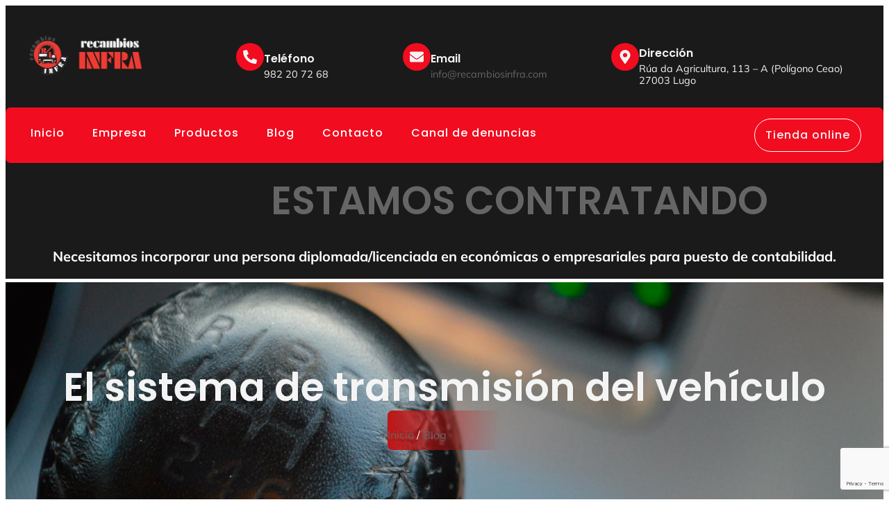

--- FILE ---
content_type: text/html; charset=UTF-8
request_url: https://recambiosinfra.com/el-sistema-de-transmision-del-vehiculo/
body_size: 23574
content:
<!doctype html>
<html lang="es">
<head>
	<meta charset="UTF-8">
	<meta name="viewport" content="width=device-width, initial-scale=1">
	<link rel="profile" href="https://gmpg.org/xfn/11">
	<meta name='robots' content='index, follow, max-image-preview:large, max-snippet:-1, max-video-preview:-1' />

	<!-- This site is optimized with the Yoast SEO plugin v26.6 - https://yoast.com/wordpress/plugins/seo/ -->
	<title>El sistema de transmisión del vehículo - Recambios Infra S.L. - Lugo</title>
	<meta name="description" content="El sistema de transmisión del vehículo, es el encargado de transmitir potencia entre dos o más elementos dentro de una máquina." />
	<link rel="canonical" href="https://recambiosinfra.com/el-sistema-de-transmision-del-vehiculo/" />
	<meta property="og:locale" content="es_ES" />
	<meta property="og:type" content="article" />
	<meta property="og:title" content="El sistema de transmisión del vehículo - Recambios Infra S.L. - Lugo" />
	<meta property="og:description" content="El sistema de transmisión del vehículo, es el encargado de transmitir potencia entre dos o más elementos dentro de una máquina." />
	<meta property="og:url" content="https://recambiosinfra.com/el-sistema-de-transmision-del-vehiculo/" />
	<meta property="og:site_name" content="Recambios Infra" />
	<meta property="article:publisher" content="https://www.facebook.com/RecambiosInfra" />
	<meta property="article:published_time" content="2015-09-21T09:46:03+00:00" />
	<meta property="og:image" content="https://recambiosinfra.com/wp-content/uploads/2015/09/El-sistema-de-transmision-del-vehiculo-1920.jpg" />
	<meta property="og:image:width" content="1920" />
	<meta property="og:image:height" content="1277" />
	<meta property="og:image:type" content="image/jpeg" />
	<meta name="author" content="xeral.net" />
	<meta name="twitter:card" content="summary_large_image" />
	<meta name="twitter:creator" content="@recambiosinfra" />
	<meta name="twitter:site" content="@recambiosinfra" />
	<meta name="twitter:label1" content="Escrito por" />
	<meta name="twitter:data1" content="xeral.net" />
	<meta name="twitter:label2" content="Tiempo de lectura" />
	<meta name="twitter:data2" content="1 minuto" />
	<script type="application/ld+json" class="yoast-schema-graph">{"@context":"https://schema.org","@graph":[{"@type":"Article","@id":"https://recambiosinfra.com/el-sistema-de-transmision-del-vehiculo/#article","isPartOf":{"@id":"https://recambiosinfra.com/el-sistema-de-transmision-del-vehiculo/"},"author":{"name":"xeral.net","@id":"https://recambiosinfra.com/#/schema/person/79bd63d38a8cbcb26dcd256e43f70a3f"},"headline":"El sistema de transmisión del vehículo","datePublished":"2015-09-21T09:46:03+00:00","mainEntityOfPage":{"@id":"https://recambiosinfra.com/el-sistema-de-transmision-del-vehiculo/"},"wordCount":206,"publisher":{"@id":"https://recambiosinfra.com/#organization"},"image":{"@id":"https://recambiosinfra.com/el-sistema-de-transmision-del-vehiculo/#primaryimage"},"thumbnailUrl":"https://recambiosinfra.com/wp-content/uploads/2015/09/El-sistema-de-transmision-del-vehiculo-1920.jpg","keywords":["recambios","recambios agrícolas","recambios automóvil","recambios Infra","recambios nuevos"],"articleSection":["Blog"],"inLanguage":"es"},{"@type":"WebPage","@id":"https://recambiosinfra.com/el-sistema-de-transmision-del-vehiculo/","url":"https://recambiosinfra.com/el-sistema-de-transmision-del-vehiculo/","name":"El sistema de transmisión del vehículo - Recambios Infra S.L. - Lugo","isPartOf":{"@id":"https://recambiosinfra.com/#website"},"primaryImageOfPage":{"@id":"https://recambiosinfra.com/el-sistema-de-transmision-del-vehiculo/#primaryimage"},"image":{"@id":"https://recambiosinfra.com/el-sistema-de-transmision-del-vehiculo/#primaryimage"},"thumbnailUrl":"https://recambiosinfra.com/wp-content/uploads/2015/09/El-sistema-de-transmision-del-vehiculo-1920.jpg","datePublished":"2015-09-21T09:46:03+00:00","description":"El sistema de transmisión del vehículo, es el encargado de transmitir potencia entre dos o más elementos dentro de una máquina.","breadcrumb":{"@id":"https://recambiosinfra.com/el-sistema-de-transmision-del-vehiculo/#breadcrumb"},"inLanguage":"es","potentialAction":[{"@type":"ReadAction","target":["https://recambiosinfra.com/el-sistema-de-transmision-del-vehiculo/"]}]},{"@type":"ImageObject","inLanguage":"es","@id":"https://recambiosinfra.com/el-sistema-de-transmision-del-vehiculo/#primaryimage","url":"https://recambiosinfra.com/wp-content/uploads/2015/09/El-sistema-de-transmision-del-vehiculo-1920.jpg","contentUrl":"https://recambiosinfra.com/wp-content/uploads/2015/09/El-sistema-de-transmision-del-vehiculo-1920.jpg","width":1920,"height":1277,"caption":"El-sistema-de-transmision-del-vehiculo-1920"},{"@type":"BreadcrumbList","@id":"https://recambiosinfra.com/el-sistema-de-transmision-del-vehiculo/#breadcrumb","itemListElement":[{"@type":"ListItem","position":1,"name":"Portada","item":"https://recambiosinfra.com/"},{"@type":"ListItem","position":2,"name":"El sistema de transmisión del vehículo"}]},{"@type":"WebSite","@id":"https://recambiosinfra.com/#website","url":"https://recambiosinfra.com/","name":"Recambios Infra","description":"Tienda de recambios agrícolas y herramientas en Lugo","publisher":{"@id":"https://recambiosinfra.com/#organization"},"potentialAction":[{"@type":"SearchAction","target":{"@type":"EntryPoint","urlTemplate":"https://recambiosinfra.com/?s={search_term_string}"},"query-input":{"@type":"PropertyValueSpecification","valueRequired":true,"valueName":"search_term_string"}}],"inLanguage":"es"},{"@type":"Organization","@id":"https://recambiosinfra.com/#organization","name":"Recambios Infra","url":"https://recambiosinfra.com/","logo":{"@type":"ImageObject","inLanguage":"es","@id":"https://recambiosinfra.com/#/schema/logo/image/","url":"https://recambiosinfra.com/wp-content/uploads/2023/11/recambios-infra-logo.png","contentUrl":"https://recambiosinfra.com/wp-content/uploads/2023/11/recambios-infra-logo.png","width":1588,"height":526,"caption":"Recambios Infra"},"image":{"@id":"https://recambiosinfra.com/#/schema/logo/image/"},"sameAs":["https://www.facebook.com/RecambiosInfra","https://x.com/recambiosinfra"]},{"@type":"Person","@id":"https://recambiosinfra.com/#/schema/person/79bd63d38a8cbcb26dcd256e43f70a3f","name":"xeral.net","image":{"@type":"ImageObject","inLanguage":"es","@id":"https://recambiosinfra.com/#/schema/person/image/","url":"https://secure.gravatar.com/avatar/0e215b652a695ede522ab01be44c20621138ad34524eb369b99383dd92454515?s=96&d=mm&r=g","contentUrl":"https://secure.gravatar.com/avatar/0e215b652a695ede522ab01be44c20621138ad34524eb369b99383dd92454515?s=96&d=mm&r=g","caption":"xeral.net"},"url":"https://recambiosinfra.com/author/webmaster/"}]}</script>
	<!-- / Yoast SEO plugin. -->


<link rel='dns-prefetch' href='//cdnjs.cloudflare.com' />
<link rel="alternate" type="application/rss+xml" title="Recambios Infra &raquo; Feed" href="https://recambiosinfra.com/feed/" />
<link rel="alternate" type="application/rss+xml" title="Recambios Infra &raquo; Feed de los comentarios" href="https://recambiosinfra.com/comments/feed/" />
<link rel="alternate" type="application/rss+xml" title="Recambios Infra &raquo; Comentario El sistema de transmisión del vehículo del feed" href="https://recambiosinfra.com/el-sistema-de-transmision-del-vehiculo/feed/" />
<link rel="alternate" title="oEmbed (JSON)" type="application/json+oembed" href="https://recambiosinfra.com/wp-json/oembed/1.0/embed?url=https%3A%2F%2Frecambiosinfra.com%2Fel-sistema-de-transmision-del-vehiculo%2F" />
<link rel="alternate" title="oEmbed (XML)" type="text/xml+oembed" href="https://recambiosinfra.com/wp-json/oembed/1.0/embed?url=https%3A%2F%2Frecambiosinfra.com%2Fel-sistema-de-transmision-del-vehiculo%2F&#038;format=xml" />
<style id='wp-img-auto-sizes-contain-inline-css'>
img:is([sizes=auto i],[sizes^="auto," i]){contain-intrinsic-size:3000px 1500px}
/*# sourceURL=wp-img-auto-sizes-contain-inline-css */
</style>
<style id='wp-emoji-styles-inline-css'>

	img.wp-smiley, img.emoji {
		display: inline !important;
		border: none !important;
		box-shadow: none !important;
		height: 1em !important;
		width: 1em !important;
		margin: 0 0.07em !important;
		vertical-align: -0.1em !important;
		background: none !important;
		padding: 0 !important;
	}
/*# sourceURL=wp-emoji-styles-inline-css */
</style>
<link rel='stylesheet' id='wp-block-library-css' href='https://recambiosinfra.com/wp-includes/css/dist/block-library/style.min.css?ver=6.9' media='all' />
<style id='global-styles-inline-css'>
:root{--wp--preset--aspect-ratio--square: 1;--wp--preset--aspect-ratio--4-3: 4/3;--wp--preset--aspect-ratio--3-4: 3/4;--wp--preset--aspect-ratio--3-2: 3/2;--wp--preset--aspect-ratio--2-3: 2/3;--wp--preset--aspect-ratio--16-9: 16/9;--wp--preset--aspect-ratio--9-16: 9/16;--wp--preset--color--black: #000000;--wp--preset--color--cyan-bluish-gray: #abb8c3;--wp--preset--color--white: #ffffff;--wp--preset--color--pale-pink: #f78da7;--wp--preset--color--vivid-red: #cf2e2e;--wp--preset--color--luminous-vivid-orange: #ff6900;--wp--preset--color--luminous-vivid-amber: #fcb900;--wp--preset--color--light-green-cyan: #7bdcb5;--wp--preset--color--vivid-green-cyan: #00d084;--wp--preset--color--pale-cyan-blue: #8ed1fc;--wp--preset--color--vivid-cyan-blue: #0693e3;--wp--preset--color--vivid-purple: #9b51e0;--wp--preset--gradient--vivid-cyan-blue-to-vivid-purple: linear-gradient(135deg,rgb(6,147,227) 0%,rgb(155,81,224) 100%);--wp--preset--gradient--light-green-cyan-to-vivid-green-cyan: linear-gradient(135deg,rgb(122,220,180) 0%,rgb(0,208,130) 100%);--wp--preset--gradient--luminous-vivid-amber-to-luminous-vivid-orange: linear-gradient(135deg,rgb(252,185,0) 0%,rgb(255,105,0) 100%);--wp--preset--gradient--luminous-vivid-orange-to-vivid-red: linear-gradient(135deg,rgb(255,105,0) 0%,rgb(207,46,46) 100%);--wp--preset--gradient--very-light-gray-to-cyan-bluish-gray: linear-gradient(135deg,rgb(238,238,238) 0%,rgb(169,184,195) 100%);--wp--preset--gradient--cool-to-warm-spectrum: linear-gradient(135deg,rgb(74,234,220) 0%,rgb(151,120,209) 20%,rgb(207,42,186) 40%,rgb(238,44,130) 60%,rgb(251,105,98) 80%,rgb(254,248,76) 100%);--wp--preset--gradient--blush-light-purple: linear-gradient(135deg,rgb(255,206,236) 0%,rgb(152,150,240) 100%);--wp--preset--gradient--blush-bordeaux: linear-gradient(135deg,rgb(254,205,165) 0%,rgb(254,45,45) 50%,rgb(107,0,62) 100%);--wp--preset--gradient--luminous-dusk: linear-gradient(135deg,rgb(255,203,112) 0%,rgb(199,81,192) 50%,rgb(65,88,208) 100%);--wp--preset--gradient--pale-ocean: linear-gradient(135deg,rgb(255,245,203) 0%,rgb(182,227,212) 50%,rgb(51,167,181) 100%);--wp--preset--gradient--electric-grass: linear-gradient(135deg,rgb(202,248,128) 0%,rgb(113,206,126) 100%);--wp--preset--gradient--midnight: linear-gradient(135deg,rgb(2,3,129) 0%,rgb(40,116,252) 100%);--wp--preset--font-size--small: 13px;--wp--preset--font-size--medium: 20px;--wp--preset--font-size--large: 36px;--wp--preset--font-size--x-large: 42px;--wp--preset--spacing--20: 0.44rem;--wp--preset--spacing--30: 0.67rem;--wp--preset--spacing--40: 1rem;--wp--preset--spacing--50: 1.5rem;--wp--preset--spacing--60: 2.25rem;--wp--preset--spacing--70: 3.38rem;--wp--preset--spacing--80: 5.06rem;--wp--preset--shadow--natural: 6px 6px 9px rgba(0, 0, 0, 0.2);--wp--preset--shadow--deep: 12px 12px 50px rgba(0, 0, 0, 0.4);--wp--preset--shadow--sharp: 6px 6px 0px rgba(0, 0, 0, 0.2);--wp--preset--shadow--outlined: 6px 6px 0px -3px rgb(255, 255, 255), 6px 6px rgb(0, 0, 0);--wp--preset--shadow--crisp: 6px 6px 0px rgb(0, 0, 0);}:root { --wp--style--global--content-size: 800px;--wp--style--global--wide-size: 1200px; }:where(body) { margin: 0; }.wp-site-blocks > .alignleft { float: left; margin-right: 2em; }.wp-site-blocks > .alignright { float: right; margin-left: 2em; }.wp-site-blocks > .aligncenter { justify-content: center; margin-left: auto; margin-right: auto; }:where(.wp-site-blocks) > * { margin-block-start: 24px; margin-block-end: 0; }:where(.wp-site-blocks) > :first-child { margin-block-start: 0; }:where(.wp-site-blocks) > :last-child { margin-block-end: 0; }:root { --wp--style--block-gap: 24px; }:root :where(.is-layout-flow) > :first-child{margin-block-start: 0;}:root :where(.is-layout-flow) > :last-child{margin-block-end: 0;}:root :where(.is-layout-flow) > *{margin-block-start: 24px;margin-block-end: 0;}:root :where(.is-layout-constrained) > :first-child{margin-block-start: 0;}:root :where(.is-layout-constrained) > :last-child{margin-block-end: 0;}:root :where(.is-layout-constrained) > *{margin-block-start: 24px;margin-block-end: 0;}:root :where(.is-layout-flex){gap: 24px;}:root :where(.is-layout-grid){gap: 24px;}.is-layout-flow > .alignleft{float: left;margin-inline-start: 0;margin-inline-end: 2em;}.is-layout-flow > .alignright{float: right;margin-inline-start: 2em;margin-inline-end: 0;}.is-layout-flow > .aligncenter{margin-left: auto !important;margin-right: auto !important;}.is-layout-constrained > .alignleft{float: left;margin-inline-start: 0;margin-inline-end: 2em;}.is-layout-constrained > .alignright{float: right;margin-inline-start: 2em;margin-inline-end: 0;}.is-layout-constrained > .aligncenter{margin-left: auto !important;margin-right: auto !important;}.is-layout-constrained > :where(:not(.alignleft):not(.alignright):not(.alignfull)){max-width: var(--wp--style--global--content-size);margin-left: auto !important;margin-right: auto !important;}.is-layout-constrained > .alignwide{max-width: var(--wp--style--global--wide-size);}body .is-layout-flex{display: flex;}.is-layout-flex{flex-wrap: wrap;align-items: center;}.is-layout-flex > :is(*, div){margin: 0;}body .is-layout-grid{display: grid;}.is-layout-grid > :is(*, div){margin: 0;}body{padding-top: 0px;padding-right: 0px;padding-bottom: 0px;padding-left: 0px;}a:where(:not(.wp-element-button)){text-decoration: underline;}:root :where(.wp-element-button, .wp-block-button__link){background-color: #32373c;border-width: 0;color: #fff;font-family: inherit;font-size: inherit;font-style: inherit;font-weight: inherit;letter-spacing: inherit;line-height: inherit;padding-top: calc(0.667em + 2px);padding-right: calc(1.333em + 2px);padding-bottom: calc(0.667em + 2px);padding-left: calc(1.333em + 2px);text-decoration: none;text-transform: inherit;}.has-black-color{color: var(--wp--preset--color--black) !important;}.has-cyan-bluish-gray-color{color: var(--wp--preset--color--cyan-bluish-gray) !important;}.has-white-color{color: var(--wp--preset--color--white) !important;}.has-pale-pink-color{color: var(--wp--preset--color--pale-pink) !important;}.has-vivid-red-color{color: var(--wp--preset--color--vivid-red) !important;}.has-luminous-vivid-orange-color{color: var(--wp--preset--color--luminous-vivid-orange) !important;}.has-luminous-vivid-amber-color{color: var(--wp--preset--color--luminous-vivid-amber) !important;}.has-light-green-cyan-color{color: var(--wp--preset--color--light-green-cyan) !important;}.has-vivid-green-cyan-color{color: var(--wp--preset--color--vivid-green-cyan) !important;}.has-pale-cyan-blue-color{color: var(--wp--preset--color--pale-cyan-blue) !important;}.has-vivid-cyan-blue-color{color: var(--wp--preset--color--vivid-cyan-blue) !important;}.has-vivid-purple-color{color: var(--wp--preset--color--vivid-purple) !important;}.has-black-background-color{background-color: var(--wp--preset--color--black) !important;}.has-cyan-bluish-gray-background-color{background-color: var(--wp--preset--color--cyan-bluish-gray) !important;}.has-white-background-color{background-color: var(--wp--preset--color--white) !important;}.has-pale-pink-background-color{background-color: var(--wp--preset--color--pale-pink) !important;}.has-vivid-red-background-color{background-color: var(--wp--preset--color--vivid-red) !important;}.has-luminous-vivid-orange-background-color{background-color: var(--wp--preset--color--luminous-vivid-orange) !important;}.has-luminous-vivid-amber-background-color{background-color: var(--wp--preset--color--luminous-vivid-amber) !important;}.has-light-green-cyan-background-color{background-color: var(--wp--preset--color--light-green-cyan) !important;}.has-vivid-green-cyan-background-color{background-color: var(--wp--preset--color--vivid-green-cyan) !important;}.has-pale-cyan-blue-background-color{background-color: var(--wp--preset--color--pale-cyan-blue) !important;}.has-vivid-cyan-blue-background-color{background-color: var(--wp--preset--color--vivid-cyan-blue) !important;}.has-vivid-purple-background-color{background-color: var(--wp--preset--color--vivid-purple) !important;}.has-black-border-color{border-color: var(--wp--preset--color--black) !important;}.has-cyan-bluish-gray-border-color{border-color: var(--wp--preset--color--cyan-bluish-gray) !important;}.has-white-border-color{border-color: var(--wp--preset--color--white) !important;}.has-pale-pink-border-color{border-color: var(--wp--preset--color--pale-pink) !important;}.has-vivid-red-border-color{border-color: var(--wp--preset--color--vivid-red) !important;}.has-luminous-vivid-orange-border-color{border-color: var(--wp--preset--color--luminous-vivid-orange) !important;}.has-luminous-vivid-amber-border-color{border-color: var(--wp--preset--color--luminous-vivid-amber) !important;}.has-light-green-cyan-border-color{border-color: var(--wp--preset--color--light-green-cyan) !important;}.has-vivid-green-cyan-border-color{border-color: var(--wp--preset--color--vivid-green-cyan) !important;}.has-pale-cyan-blue-border-color{border-color: var(--wp--preset--color--pale-cyan-blue) !important;}.has-vivid-cyan-blue-border-color{border-color: var(--wp--preset--color--vivid-cyan-blue) !important;}.has-vivid-purple-border-color{border-color: var(--wp--preset--color--vivid-purple) !important;}.has-vivid-cyan-blue-to-vivid-purple-gradient-background{background: var(--wp--preset--gradient--vivid-cyan-blue-to-vivid-purple) !important;}.has-light-green-cyan-to-vivid-green-cyan-gradient-background{background: var(--wp--preset--gradient--light-green-cyan-to-vivid-green-cyan) !important;}.has-luminous-vivid-amber-to-luminous-vivid-orange-gradient-background{background: var(--wp--preset--gradient--luminous-vivid-amber-to-luminous-vivid-orange) !important;}.has-luminous-vivid-orange-to-vivid-red-gradient-background{background: var(--wp--preset--gradient--luminous-vivid-orange-to-vivid-red) !important;}.has-very-light-gray-to-cyan-bluish-gray-gradient-background{background: var(--wp--preset--gradient--very-light-gray-to-cyan-bluish-gray) !important;}.has-cool-to-warm-spectrum-gradient-background{background: var(--wp--preset--gradient--cool-to-warm-spectrum) !important;}.has-blush-light-purple-gradient-background{background: var(--wp--preset--gradient--blush-light-purple) !important;}.has-blush-bordeaux-gradient-background{background: var(--wp--preset--gradient--blush-bordeaux) !important;}.has-luminous-dusk-gradient-background{background: var(--wp--preset--gradient--luminous-dusk) !important;}.has-pale-ocean-gradient-background{background: var(--wp--preset--gradient--pale-ocean) !important;}.has-electric-grass-gradient-background{background: var(--wp--preset--gradient--electric-grass) !important;}.has-midnight-gradient-background{background: var(--wp--preset--gradient--midnight) !important;}.has-small-font-size{font-size: var(--wp--preset--font-size--small) !important;}.has-medium-font-size{font-size: var(--wp--preset--font-size--medium) !important;}.has-large-font-size{font-size: var(--wp--preset--font-size--large) !important;}.has-x-large-font-size{font-size: var(--wp--preset--font-size--x-large) !important;}
:root :where(.wp-block-pullquote){font-size: 1.5em;line-height: 1.6;}
/*# sourceURL=global-styles-inline-css */
</style>
<link rel='stylesheet' id='contact-form-7-css' href='https://recambiosinfra.com/wp-content/plugins/contact-form-7/includes/css/styles.css?ver=6.1.4' media='all' />
<link rel='stylesheet' id='rkit-offcanvas-style-css' href='https://recambiosinfra.com/wp-content/plugins/rometheme-for-elementor/widgets/assets/css/offcanvas.css?ver=1.6.8' media='all' />
<link rel='stylesheet' id='rkit-navmenu-style-css' href='https://recambiosinfra.com/wp-content/plugins/rometheme-for-elementor/widgets/assets/css/navmenu.css?ver=1.6.8' media='all' />
<link rel='stylesheet' id='rkit-headerinfo-style-css' href='https://recambiosinfra.com/wp-content/plugins/rometheme-for-elementor/widgets/assets/css/headerinfo.css?ver=1.6.8' media='all' />
<link rel='stylesheet' id='navmenu-rkit-style-css' href='https://recambiosinfra.com/wp-content/plugins/rometheme-for-elementor/widgets/assets/css/rkit-navmenu.css?ver=1.6.8' media='all' />
<link rel='stylesheet' id='rkit-search-style-css' href='https://recambiosinfra.com/wp-content/plugins/rometheme-for-elementor/widgets/assets/css/search.css?ver=1.6.8' media='all' />
<link rel='stylesheet' id='rkit-sitelogo-style-css' href='https://recambiosinfra.com/wp-content/plugins/rometheme-for-elementor/widgets/assets/css/site_logo.css?ver=1.6.8' media='all' />
<link rel='stylesheet' id='rkit-post-grid-style-css' href='https://recambiosinfra.com/wp-content/plugins/rometheme-for-elementor/widgets/assets/css/rkit-blog-post.css?ver=1.6.8' media='all' />
<link rel='stylesheet' id='rkit-post-block-style-css' href='https://recambiosinfra.com/wp-content/plugins/rometheme-for-elementor/widgets/assets/css/rkit-post-block.css?ver=1.6.8' media='all' />
<link rel='stylesheet' id='rkit-cta-style-css' href='https://recambiosinfra.com/wp-content/plugins/rometheme-for-elementor/widgets/assets/css/cta.css?ver=1.6.8' media='all' />
<link rel='stylesheet' id='rkit-blockquote-css' href='https://recambiosinfra.com/wp-content/plugins/rometheme-for-elementor/widgets/assets/css/blockquote.css?ver=1.6.8' media='all' />
<link rel='stylesheet' id='rkit-social-share-css' href='https://recambiosinfra.com/wp-content/plugins/rometheme-for-elementor/widgets/assets/css/social_share.css?ver=1.6.8' media='all' />
<link rel='stylesheet' id='rkit-social-icon-css' href='https://recambiosinfra.com/wp-content/plugins/rometheme-for-elementor/widgets/assets/css/social_icon.css?ver=1.6.8' media='all' />
<link rel='stylesheet' id='rkit-team-style-css' href='https://recambiosinfra.com/wp-content/plugins/rometheme-for-elementor/widgets/assets/css/rkit_team.css?ver=1.6.8' media='all' />
<link rel='stylesheet' id='rkit-team-carousel-style-css' href='https://recambiosinfra.com/wp-content/plugins/rometheme-for-elementor/widgets/assets/css/rkit_team_carousel.css?ver=1.6.8' media='all' />
<link rel='stylesheet' id='rkit-running_text-style-css' href='https://recambiosinfra.com/wp-content/plugins/rometheme-for-elementor/widgets/assets/css/running_text.css?ver=1.6.8' media='all' />
<link rel='stylesheet' id='rkit-animated_heading-style-css' href='https://recambiosinfra.com/wp-content/plugins/rometheme-for-elementor/widgets/assets/css/animated_heading.css?ver=1.6.8' media='all' />
<link rel='stylesheet' id='rkit-card_slider-style-css' href='https://recambiosinfra.com/wp-content/plugins/rometheme-for-elementor/widgets/assets/css/card_slider.css?ver=1.6.8' media='all' />
<link rel='stylesheet' id='rkit-accordion-style-css' href='https://recambiosinfra.com/wp-content/plugins/rometheme-for-elementor/widgets/assets/css/accordion.css?ver=1.6.8' media='all' />
<link rel='stylesheet' id='rkit-testimonial_carousel-style-css' href='https://recambiosinfra.com/wp-content/plugins/rometheme-for-elementor/widgets/assets/css/testimonial_carousel.css?ver=1.6.8' media='all' />
<link rel='stylesheet' id='rkit-swiper-css' href='https://recambiosinfra.com/wp-content/plugins/rometheme-for-elementor/widgets/assets/css/swiper-bundle.min.css?ver=1.6.8' media='all' />
<link rel='stylesheet' id='rkit-tabs-style-css' href='https://recambiosinfra.com/wp-content/plugins/rometheme-for-elementor/widgets/assets/css/tabs.css?ver=1.6.8' media='all' />
<link rel='stylesheet' id='rkit-progress-style-css' href='https://recambiosinfra.com/wp-content/plugins/rometheme-for-elementor/widgets/assets/css/progress-bar.css?ver=1.6.8' media='all' />
<link rel='stylesheet' id='counter-style-css' href='https://recambiosinfra.com/wp-content/plugins/rometheme-for-elementor/widgets/assets/css/counter.css?ver=1.6.8' media='all' />
<link rel='stylesheet' id='countdown-style-css' href='https://recambiosinfra.com/wp-content/plugins/rometheme-for-elementor/widgets/assets/css/countdown.css?ver=1.6.8' media='all' />
<link rel='stylesheet' id='rkit-pricelist-style-css' href='https://recambiosinfra.com/wp-content/plugins/rometheme-for-elementor/widgets/assets/css/pricelist.css?ver=1.6.8' media='all' />
<link rel='stylesheet' id='advanced_heading-style-css' href='https://recambiosinfra.com/wp-content/plugins/rometheme-for-elementor/widgets/assets/css/advanced_heading.css?ver=1.6.8' media='all' />
<link rel='stylesheet' id='image_comparison-style-css' href='https://recambiosinfra.com/wp-content/plugins/rometheme-for-elementor/widgets/assets/css/image_comparison.css?ver=1.6.8' media='all' />
<link rel='stylesheet' id='postlist-style-css' href='https://recambiosinfra.com/wp-content/plugins/rometheme-for-elementor/widgets/assets/css/postlist.css?ver=1.6.8' media='all' />
<link rel='stylesheet' id='pricebox-style-css' href='https://recambiosinfra.com/wp-content/plugins/rometheme-for-elementor/widgets/assets/css/pricingbox.css?ver=1.6.8' media='all' />
<link rel='stylesheet' id='rkit-image_box-style-css' href='https://recambiosinfra.com/wp-content/plugins/rometheme-for-elementor/widgets/assets/css/image_box.css?ver=1.6.8' media='all' />
<link rel='stylesheet' id='rkit-image_accordion-style-css' href='https://recambiosinfra.com/wp-content/plugins/rometheme-for-elementor/widgets/assets/css/image_accordion.css?ver=1.6.8' media='all' />
<link rel='stylesheet' id='rkit-dual_button-style-css' href='https://recambiosinfra.com/wp-content/plugins/rometheme-for-elementor/widgets/assets/css/dual_button.css?ver=1.6.8' media='all' />
<link rel='stylesheet' id='rkit-image_gallery-style-css' href='https://recambiosinfra.com/wp-content/plugins/rometheme-for-elementor/widgets/assets/css/image_gallery.css?ver=1.6.8' media='all' />
<link rel='stylesheet' id='rkit-home-slider-style-css' href='https://recambiosinfra.com/wp-content/plugins/rometheme-for-elementor/widgets/assets/css/home_slider.css?ver=1.6.8' media='all' />
<link rel='stylesheet' id='rkit-woo-product-grid-style-css' href='https://recambiosinfra.com/wp-content/plugins/rometheme-for-elementor/widgets/assets/css/woo_product_grid.css?ver=1.6.8' media='all' />
<link rel='stylesheet' id='rkit-client_grid-style-css' href='https://recambiosinfra.com/wp-content/plugins/rometheme-for-elementor/widgets/assets/css/client_grid.css?ver=1.6.8' media='all' />
<link rel='stylesheet' id='rkit-barchart-style-css' href='https://recambiosinfra.com/wp-content/plugins/rometheme-for-elementor/widgets/assets/css/barchart.css?ver=1.6.8' media='all' />
<link rel='stylesheet' id='rkit-linechart-style-css' href='https://recambiosinfra.com/wp-content/plugins/rometheme-for-elementor/widgets/assets/css/linechart.css?ver=1.6.8' media='all' />
<link rel='stylesheet' id='rkit-piechart-style-css' href='https://recambiosinfra.com/wp-content/plugins/rometheme-for-elementor/widgets/assets/css/piechart.css?ver=1.6.8' media='all' />
<link rel='stylesheet' id='rkit-back-to-top-style-css' href='https://recambiosinfra.com/wp-content/plugins/rometheme-for-elementor/widgets/assets/css/back_to_top.css?ver=1.6.8' media='all' />
<link rel='stylesheet' id='rkit-video-button-style-css' href='https://recambiosinfra.com/wp-content/plugins/rometheme-for-elementor/widgets/assets/css/video_button.css?ver=1.6.8' media='all' />
<link rel='stylesheet' id='rkit-glightbox-style-css' href='https://recambiosinfra.com/wp-content/plugins/rometheme-for-elementor/widgets/assets/css/glightbox.min.css?ver=1.6.8' media='all' />
<link rel='stylesheet' id='rkit-woo-product-carousel-style-css' href='https://recambiosinfra.com/wp-content/plugins/rometheme-for-elementor/widgets/assets/css/woo_product_carousel.css?ver=1.6.8' media='all' />
<link rel='stylesheet' id='elementor-icons-rtmicon-css' href='https://recambiosinfra.com/wp-content/plugins/rometheme-for-elementor/assets/css/rtmicons.css?ver=1.6.8' media='all' />
<link rel='stylesheet' id='rkit-widget-style-css' href='https://recambiosinfra.com/wp-content/plugins/rometheme-for-elementor/assets/css/rkit.css?ver=1.6.8' media='all' />
<link rel='stylesheet' id='cmplz-general-css' href='https://recambiosinfra.com/wp-content/plugins/complianz-gdpr/assets/css/cookieblocker.min.css?ver=1766139282' media='all' />
<link rel='stylesheet' id='rtform-text-style-css' href='https://recambiosinfra.com/wp-content/plugins/romethemeform/widgets/assets/css/rtform_text.css?ver=1.2.4' media='all' />
<link rel='stylesheet' id='rform-style-css' href='https://recambiosinfra.com/wp-content/plugins/romethemeform/widgets/assets/css/rform.css?ver=1.2.4' media='all' />
<link rel='stylesheet' id='spinner-style-css' href='https://recambiosinfra.com/wp-content/plugins/romethemeform/widgets/assets/css/spinner-loading.css?ver=1.2.4' media='all' />
<link rel='stylesheet' id='rform-btn-style-css' href='https://recambiosinfra.com/wp-content/plugins/romethemeform/widgets/assets/css/rform-button.css?ver=1.2.4' media='all' />
<link rel='stylesheet' id='rform-select-style-css' href='https://recambiosinfra.com/wp-content/plugins/romethemeform/widgets/assets/css/rform-select.css?ver=1.2.4' media='all' />
<link rel='stylesheet' id='rform-radiobutton-style-css' href='https://recambiosinfra.com/wp-content/plugins/romethemeform/widgets/assets/css/rform-radiobutton.css?ver=1.2.4' media='all' />
<link rel='stylesheet' id='rform-checkbox-style-css' href='https://recambiosinfra.com/wp-content/plugins/romethemeform/widgets/assets/css/rform-checkbox.css?ver=1.2.4' media='all' />
<link rel='stylesheet' id='rform-gdpr-style-css' href='https://recambiosinfra.com/wp-content/plugins/romethemeform/widgets/assets/css/rform-gdpr.css?ver=1.2.4' media='all' />
<link rel='stylesheet' id='intlTelInput-css' href='https://recambiosinfra.com/wp-content/plugins/romethemeform/widgets/assets/css/intlTelInput.css?ver=1.2.4' media='all' />
<link rel='stylesheet' id='rform-date-style-css' href='https://recambiosinfra.com/wp-content/plugins/romethemeform/widgets/assets/css/rform-date.css?ver=1.2.4' media='all' />
<link rel='stylesheet' id='rform-time-style-css' href='https://recambiosinfra.com/wp-content/plugins/romethemeform/widgets/assets/css/rform-time.css?ver=1.2.4' media='all' />
<link rel='stylesheet' id='hello-elementor-css' href='https://recambiosinfra.com/wp-content/themes/hello-elementor/assets/css/reset.css?ver=3.4.5' media='all' />
<link rel='stylesheet' id='hello-elementor-theme-style-css' href='https://recambiosinfra.com/wp-content/themes/hello-elementor/assets/css/theme.css?ver=3.4.5' media='all' />
<link rel='stylesheet' id='hello-elementor-header-footer-css' href='https://recambiosinfra.com/wp-content/themes/hello-elementor/assets/css/header-footer.css?ver=3.4.5' media='all' />
<link rel='stylesheet' id='elementor-frontend-css' href='https://recambiosinfra.com/wp-content/uploads/elementor/css/custom-frontend.min.css?ver=1769439710' media='all' />
<style id='elementor-frontend-inline-css'>
.elementor-254 .elementor-element.elementor-element-101f0f4e:not(.elementor-motion-effects-element-type-background), .elementor-254 .elementor-element.elementor-element-101f0f4e > .elementor-motion-effects-container > .elementor-motion-effects-layer{background-image:url("https://recambiosinfra.com/wp-content/uploads/2015/09/El-sistema-de-transmision-del-vehiculo-1920.jpg");}
/*# sourceURL=elementor-frontend-inline-css */
</style>
<link rel='stylesheet' id='elementor-post-13-css' href='https://recambiosinfra.com/wp-content/uploads/elementor/css/post-13.css?ver=1769439710' media='all' />
<link rel='stylesheet' id='widget-image-css' href='https://recambiosinfra.com/wp-content/plugins/elementor/assets/css/widget-image.min.css?ver=3.33.6' media='all' />
<link rel='stylesheet' id='widget-icon-box-css' href='https://recambiosinfra.com/wp-content/uploads/elementor/css/custom-widget-icon-box.min.css?ver=1769439710' media='all' />
<link rel='stylesheet' id='widget-nav-menu-css' href='https://recambiosinfra.com/wp-content/uploads/elementor/css/custom-pro-widget-nav-menu.min.css?ver=1769439710' media='all' />
<link rel='stylesheet' id='widget-heading-css' href='https://recambiosinfra.com/wp-content/plugins/elementor/assets/css/widget-heading.min.css?ver=3.33.6' media='all' />
<link rel='stylesheet' id='widget-social-icons-css' href='https://recambiosinfra.com/wp-content/plugins/elementor/assets/css/widget-social-icons.min.css?ver=3.33.6' media='all' />
<link rel='stylesheet' id='e-apple-webkit-css' href='https://recambiosinfra.com/wp-content/uploads/elementor/css/custom-apple-webkit.min.css?ver=1769439710' media='all' />
<link rel='stylesheet' id='widget-icon-list-css' href='https://recambiosinfra.com/wp-content/uploads/elementor/css/custom-widget-icon-list.min.css?ver=1769439710' media='all' />
<link rel='stylesheet' id='widget-divider-css' href='https://recambiosinfra.com/wp-content/plugins/elementor/assets/css/widget-divider.min.css?ver=3.33.6' media='all' />
<link rel='stylesheet' id='widget-form-css' href='https://recambiosinfra.com/wp-content/plugins/elementor-pro/assets/css/widget-form.min.css?ver=3.33.2' media='all' />
<link rel='stylesheet' id='widget-spacer-css' href='https://recambiosinfra.com/wp-content/plugins/elementor/assets/css/widget-spacer.min.css?ver=3.33.6' media='all' />
<link rel='stylesheet' id='widget-post-info-css' href='https://recambiosinfra.com/wp-content/plugins/elementor-pro/assets/css/widget-post-info.min.css?ver=3.33.2' media='all' />
<link rel='stylesheet' id='widget-post-navigation-css' href='https://recambiosinfra.com/wp-content/plugins/elementor-pro/assets/css/widget-post-navigation.min.css?ver=3.33.2' media='all' />
<link rel='stylesheet' id='widget-posts-css' href='https://recambiosinfra.com/wp-content/plugins/elementor-pro/assets/css/widget-posts.min.css?ver=3.33.2' media='all' />
<link rel='stylesheet' id='e-popup-css' href='https://recambiosinfra.com/wp-content/plugins/elementor-pro/assets/css/conditionals/popup.min.css?ver=3.33.2' media='all' />
<link rel='stylesheet' id='rkit-tooltips-style-css' href='https://recambiosinfra.com/wp-content/plugins/rometheme-for-elementor/assets/css/tooltip.css?ver=1.6.8' media='all' />
<link rel='stylesheet' id='elementor-post-89-css' href='https://recambiosinfra.com/wp-content/uploads/elementor/css/post-89.css?ver=1769439711' media='all' />
<link rel='stylesheet' id='elementor-post-96-css' href='https://recambiosinfra.com/wp-content/uploads/elementor/css/post-96.css?ver=1769439711' media='all' />
<link rel='stylesheet' id='elementor-post-254-css' href='https://recambiosinfra.com/wp-content/uploads/elementor/css/post-254.css?ver=1769439883' media='all' />
<link rel='stylesheet' id='elementor-post-16803-css' href='https://recambiosinfra.com/wp-content/uploads/elementor/css/post-16803.css?ver=1769439761' media='all' />
<link rel='stylesheet' id='tablepress-default-css' href='https://recambiosinfra.com/wp-content/plugins/tablepress/css/build/default.css?ver=3.2.6' media='all' />
<link rel='stylesheet' id='ekit-widget-styles-css' href='https://recambiosinfra.com/wp-content/plugins/elementskit-lite/widgets/init/assets/css/widget-styles.css?ver=3.7.7' media='all' />
<link rel='stylesheet' id='ekit-responsive-css' href='https://recambiosinfra.com/wp-content/plugins/elementskit-lite/widgets/init/assets/css/responsive.css?ver=3.7.7' media='all' />
<link rel='stylesheet' id='elementor-gf-local-poppins-css' href='https://recambiosinfra.com/wp-content/uploads/elementor/google-fonts/css/poppins.css?ver=1757671127' media='all' />
<link rel='stylesheet' id='elementor-gf-local-mulish-css' href='https://recambiosinfra.com/wp-content/uploads/elementor/google-fonts/css/mulish.css?ver=1757671133' media='all' />
<link rel='stylesheet' id='elementor-icons-ekiticons-css' href='https://recambiosinfra.com/wp-content/plugins/elementskit-lite/modules/elementskit-icon-pack/assets/css/ekiticons.css?ver=3.7.7' media='all' />
<link rel='stylesheet' id='elementor-icons-rtmicons-css' href='https://recambiosinfra.com/wp-content/plugins/rometheme-for-elementor/assets/css/rtmicon-regular.css?ver=1.6.8' media='all' />
<script src="https://recambiosinfra.com/wp-includes/js/jquery/jquery.min.js?ver=3.7.1" id="jquery-core-js"></script>
<script src="https://recambiosinfra.com/wp-includes/js/jquery/jquery-migrate.min.js?ver=3.4.1" id="jquery-migrate-js"></script>
<script src="https://recambiosinfra.com/wp-content/plugins/rometheme-for-elementor/widgets/assets/js/card_slider.js?ver=1.6.8" id="card-slider-script-js"></script>
<script src="https://recambiosinfra.com/wp-content/plugins/rometheme-for-elementor/widgets/assets/js/woo_product_carousel.js?ver=1.6.8" id="woo-product-script-js"></script>
<script src="https://recambiosinfra.com/wp-content/plugins/rometheme-for-elementor/widgets/assets/js/team_carousel.js?ver=1.6.8" id="rkit-team-carousel-script-js"></script>
<script src="https://recambiosinfra.com/wp-content/plugins/rometheme-for-elementor/widgets/assets/js/animated_heading.js?ver=1.6.8" id="animated-heading-script-js"></script>
<script src="https://recambiosinfra.com/wp-content/plugins/rometheme-for-elementor/widgets/assets/js/accordion.js?ver=1.6.8" id="accordion-script-js"></script>
<script src="https://recambiosinfra.com/wp-content/plugins/rometheme-for-elementor/widgets/assets/js/bar_chart.js?ver=1.6.8" id="bar_chart-script-js"></script>
<script src="https://recambiosinfra.com/wp-content/plugins/rometheme-for-elementor/widgets/assets/js/line_chart.js?ver=1.6.8" id="line_chart-script-js"></script>
<script src="https://recambiosinfra.com/wp-content/plugins/rometheme-for-elementor/widgets/assets/js/pie_chart.js?ver=1.6.8" id="pie_chart-script-js"></script>
<script src="https://recambiosinfra.com/wp-content/plugins/rometheme-for-elementor/widgets/assets/js/swiper-bundle.min.js?ver=1.6.8" id="swiperjs-js"></script>
<script src="https://recambiosinfra.com/wp-content/plugins/romethemeform/widgets/assets/js/rtform_text.js?ver=1.2.4" id="rtform-text-js-js"></script>
<script src="https://recambiosinfra.com/wp-content/plugins/romethemeform/widgets/assets/js/rform_select.js?ver=1.2.4" id="rform-select-js-js"></script>
<script src="https://recambiosinfra.com/wp-content/plugins/romethemeform/widgets/assets/js/rform_tel_input.js?ver=1.2.4" id="rform-phone-js-js"></script>
<script src="https://recambiosinfra.com/wp-content/plugins/romethemeform/widgets/assets/js/rform-gdpr.js?ver=1.2.4" id="rform-gdpr-js-js"></script>
<script id="rform-script-js-extra">
var romethemeform_ajax_url = {"ajax_url":"https://recambiosinfra.com/wp-admin/admin-ajax.php","nonce":"78855542c9"};
//# sourceURL=rform-script-js-extra
</script>
<script src="https://recambiosinfra.com/wp-content/plugins/romethemeform/widgets/assets/js/rform.js?ver=1.2.4" id="rform-script-js"></script>
<script id="intl-tel-input-js-extra">
var intl_tel_input_script = {"url":"https://recambiosinfra.com/wp-content/plugins/romethemeform/widgets/assets/js/intl_tel_input_utils.js"};
//# sourceURL=intl-tel-input-js-extra
</script>
<script src="https://recambiosinfra.com/wp-content/plugins/romethemeform/widgets/assets/js/intl_tel_input.min.js?ver=1.2.4" id="intl-tel-input-js"></script>
<link rel="https://api.w.org/" href="https://recambiosinfra.com/wp-json/" /><link rel="alternate" title="JSON" type="application/json" href="https://recambiosinfra.com/wp-json/wp/v2/posts/1752" /><link rel="EditURI" type="application/rsd+xml" title="RSD" href="https://recambiosinfra.com/xmlrpc.php?rsd" />
<meta name="generator" content="WordPress 6.9" />
<link rel='shortlink' href='https://recambiosinfra.com/?p=1752' />
<!-- Google tag (gtag.js) -->
<script type="text/plain" data-service="google-analytics" data-category="statistics" async data-cmplz-src="https://www.googletagmanager.com/gtag/js?id=G-F8YG1ZW90S"></script>
<script>
  window.dataLayer = window.dataLayer || [];
  function gtag(){dataLayer.push(arguments);}
  gtag('js', new Date());

  gtag('config', 'G-F8YG1ZW90S');
</script>

<!-- Formulario emergente 
<script id="form-script-tag-10716708" src="https://tiendaonline.systeme.io/public/remote/page/165151311acfbc089f89c5669d145ab5dcb0475e.js"></script>
-->			<style>.cmplz-hidden {
					display: none !important;
				}</style><meta name="generator" content="Elementor 3.33.6; features: e_font_icon_svg, additional_custom_breakpoints; settings: css_print_method-external, google_font-enabled, font_display-swap">
			<style>
				.e-con.e-parent:nth-of-type(n+4):not(.e-lazyloaded):not(.e-no-lazyload),
				.e-con.e-parent:nth-of-type(n+4):not(.e-lazyloaded):not(.e-no-lazyload) * {
					background-image: none !important;
				}
				@media screen and (max-height: 1024px) {
					.e-con.e-parent:nth-of-type(n+3):not(.e-lazyloaded):not(.e-no-lazyload),
					.e-con.e-parent:nth-of-type(n+3):not(.e-lazyloaded):not(.e-no-lazyload) * {
						background-image: none !important;
					}
				}
				@media screen and (max-height: 640px) {
					.e-con.e-parent:nth-of-type(n+2):not(.e-lazyloaded):not(.e-no-lazyload),
					.e-con.e-parent:nth-of-type(n+2):not(.e-lazyloaded):not(.e-no-lazyload) * {
						background-image: none !important;
					}
				}
			</style>
			<link rel="icon" href="https://recambiosinfra.com/wp-content/uploads/2023/11/cropped-recambios-infra-favicon-32x32.png" sizes="32x32" />
<link rel="icon" href="https://recambiosinfra.com/wp-content/uploads/2023/11/cropped-recambios-infra-favicon-192x192.png" sizes="192x192" />
<link rel="apple-touch-icon" href="https://recambiosinfra.com/wp-content/uploads/2023/11/cropped-recambios-infra-favicon-180x180.png" />
<meta name="msapplication-TileImage" content="https://recambiosinfra.com/wp-content/uploads/2023/11/cropped-recambios-infra-favicon-270x270.png" />
</head>
<body data-cmplz=1 class="wp-singular post-template-default single single-post postid-1752 single-format-standard wp-custom-logo wp-embed-responsive wp-theme-hello-elementor hello-elementor-default elementor-default elementor-kit-13 elementor-page-254">


<a class="skip-link screen-reader-text" href="#content">Ir al contenido</a>

		<header data-elementor-type="header" data-elementor-id="89" class="elementor elementor-89 elementor-location-header" data-elementor-post-type="elementor_library">
			<div class="elementor-element elementor-element-36771fbb e-flex e-con-boxed e-con e-parent" data-id="36771fbb" data-element_type="container" data-settings="{&quot;background_background&quot;:&quot;classic&quot;}">
					<div class="e-con-inner">
		<div class="elementor-element elementor-element-10facf2f e-con-full e-flex e-con e-child" data-id="10facf2f" data-element_type="container">
				<div class="elementor-element elementor-element-74103c0a elementor-widget elementor-widget-image" data-id="74103c0a" data-element_type="widget" data-widget_type="image.default">
				<div class="elementor-widget-container">
																<a href="https://recambiosinfra.com">
							<img fetchpriority="high" width="1588" height="526" src="https://recambiosinfra.com/wp-content/uploads/2023/11/recambios-infra-logo.png" class="attachment-full size-full wp-image-117" alt="recambios-infra-logo" srcset="https://recambiosinfra.com/wp-content/uploads/2023/11/recambios-infra-logo.png 1588w, https://recambiosinfra.com/wp-content/uploads/2023/11/recambios-infra-logo-300x99.png 300w, https://recambiosinfra.com/wp-content/uploads/2023/11/recambios-infra-logo-1024x339.png 1024w, https://recambiosinfra.com/wp-content/uploads/2023/11/recambios-infra-logo-768x254.png 768w, https://recambiosinfra.com/wp-content/uploads/2023/11/recambios-infra-logo-1536x509.png 1536w" sizes="(max-width: 1588px) 100vw, 1588px" />								</a>
															</div>
				</div>
				</div>
		<div class="elementor-element elementor-element-13e1b6ae e-con-full elementor-hidden-mobile elementor-hidden-tablet e-flex e-con e-child" data-id="13e1b6ae" data-element_type="container">
				<div class="elementor-element elementor-element-6faec332 elementor-position-left elementor-view-stacked elementor-shape-circle elementor-mobile-position-top elementor-widget elementor-widget-icon-box" data-id="6faec332" data-element_type="widget" data-widget_type="icon-box.default">
				<div class="elementor-widget-container">
							<div class="elementor-icon-box-wrapper">

						<div class="elementor-icon-box-icon">
				<span  class="elementor-icon">
				<svg aria-hidden="true" class="e-font-icon-svg e-fas-phone-alt" viewBox="0 0 512 512" xmlns="http://www.w3.org/2000/svg"><path d="M497.39 361.8l-112-48a24 24 0 0 0-28 6.9l-49.6 60.6A370.66 370.66 0 0 1 130.6 204.11l60.6-49.6a23.94 23.94 0 0 0 6.9-28l-48-112A24.16 24.16 0 0 0 122.6.61l-104 24A24 24 0 0 0 0 48c0 256.5 207.9 464 464 464a24 24 0 0 0 23.4-18.6l24-104a24.29 24.29 0 0 0-14.01-27.6z"></path></svg>				</span>
			</div>
			
						<div class="elementor-icon-box-content">

									<h5 class="elementor-icon-box-title">
						<span  >
							Teléfono						</span>
					</h5>
				
									<p class="elementor-icon-box-description">
						<a style="color:#f4f4f4" href="tel:+34982207268">982 20 72 68</a>					</p>
				
			</div>
			
		</div>
						</div>
				</div>
				</div>
		<div class="elementor-element elementor-element-58c50b87 e-con-full elementor-hidden-mobile elementor-hidden-tablet e-flex e-con e-child" data-id="58c50b87" data-element_type="container">
				<div class="elementor-element elementor-element-5f4a3c3e elementor-position-left elementor-view-stacked elementor-shape-circle elementor-mobile-position-top elementor-widget elementor-widget-icon-box" data-id="5f4a3c3e" data-element_type="widget" data-widget_type="icon-box.default">
				<div class="elementor-widget-container">
							<div class="elementor-icon-box-wrapper">

						<div class="elementor-icon-box-icon">
				<span  class="elementor-icon">
				<svg aria-hidden="true" class="e-font-icon-svg e-fas-envelope" viewBox="0 0 512 512" xmlns="http://www.w3.org/2000/svg"><path d="M502.3 190.8c3.9-3.1 9.7-.2 9.7 4.7V400c0 26.5-21.5 48-48 48H48c-26.5 0-48-21.5-48-48V195.6c0-5 5.7-7.8 9.7-4.7 22.4 17.4 52.1 39.5 154.1 113.6 21.1 15.4 56.7 47.8 92.2 47.6 35.7.3 72-32.8 92.3-47.6 102-74.1 131.6-96.3 154-113.7zM256 320c23.2.4 56.6-29.2 73.4-41.4 132.7-96.3 142.8-104.7 173.4-128.7 5.8-4.5 9.2-11.5 9.2-18.9v-19c0-26.5-21.5-48-48-48H48C21.5 64 0 85.5 0 112v19c0 7.4 3.4 14.3 9.2 18.9 30.6 23.9 40.7 32.4 173.4 128.7 16.8 12.2 50.2 41.8 73.4 41.4z"></path></svg>				</span>
			</div>
			
						<div class="elementor-icon-box-content">

									<h5 class="elementor-icon-box-title">
						<span  >
							Email 						</span>
					</h5>
				
									<p class="elementor-icon-box-description">
						<a>info@recambiosinfra.com</a>					</p>
				
			</div>
			
		</div>
						</div>
				</div>
				</div>
		<div class="elementor-element elementor-element-33458ee2 e-con-full elementor-hidden-mobile elementor-hidden-tablet e-flex e-con e-child" data-id="33458ee2" data-element_type="container">
				<div class="elementor-element elementor-element-3c811c97 elementor-position-left elementor-view-stacked elementor-shape-circle elementor-mobile-position-top elementor-widget elementor-widget-icon-box" data-id="3c811c97" data-element_type="widget" data-widget_type="icon-box.default">
				<div class="elementor-widget-container">
							<div class="elementor-icon-box-wrapper">

						<div class="elementor-icon-box-icon">
				<span  class="elementor-icon">
				<svg aria-hidden="true" class="e-font-icon-svg e-fas-map-marker-alt" viewBox="0 0 384 512" xmlns="http://www.w3.org/2000/svg"><path d="M172.268 501.67C26.97 291.031 0 269.413 0 192 0 85.961 85.961 0 192 0s192 85.961 192 192c0 77.413-26.97 99.031-172.268 309.67-9.535 13.774-29.93 13.773-39.464 0zM192 272c44.183 0 80-35.817 80-80s-35.817-80-80-80-80 35.817-80 80 35.817 80 80 80z"></path></svg>				</span>
			</div>
			
						<div class="elementor-icon-box-content">

									<h5 class="elementor-icon-box-title">
						<span  >
							Dirección						</span>
					</h5>
				
									<p class="elementor-icon-box-description">
						Rúa da Agricultura, 113 – A
(Polígono Ceao)
27003 Lugo					</p>
				
			</div>
			
		</div>
						</div>
				</div>
				</div>
					</div>
				</div>
		<div class="elementor-element elementor-element-3ee95efd e-flex e-con-boxed e-con e-parent" data-id="3ee95efd" data-element_type="container">
					<div class="e-con-inner">
		<div class="elementor-element elementor-element-722e924d e-con-full e-flex e-con e-child" data-id="722e924d" data-element_type="container" data-settings="{&quot;background_background&quot;:&quot;classic&quot;}">
		<div class="elementor-element elementor-element-c62e9dd e-con-full e-flex e-con e-child" data-id="c62e9dd" data-element_type="container">
				<div class="elementor-element elementor-element-126e8e3 elementor-widget-tablet__width-inherit elementor-nav-menu--dropdown-tablet elementor-nav-menu__text-align-aside elementor-nav-menu--toggle elementor-nav-menu--burger elementor-widget elementor-widget-nav-menu" data-id="126e8e3" data-element_type="widget" data-settings="{&quot;layout&quot;:&quot;horizontal&quot;,&quot;submenu_icon&quot;:{&quot;value&quot;:&quot;&lt;svg aria-hidden=\&quot;true\&quot; class=\&quot;e-font-icon-svg e-fas-caret-down\&quot; viewBox=\&quot;0 0 320 512\&quot; xmlns=\&quot;http:\/\/www.w3.org\/2000\/svg\&quot;&gt;&lt;path d=\&quot;M31.3 192h257.3c17.8 0 26.7 21.5 14.1 34.1L174.1 354.8c-7.8 7.8-20.5 7.8-28.3 0L17.2 226.1C4.6 213.5 13.5 192 31.3 192z\&quot;&gt;&lt;\/path&gt;&lt;\/svg&gt;&quot;,&quot;library&quot;:&quot;fa-solid&quot;},&quot;toggle&quot;:&quot;burger&quot;}" data-widget_type="nav-menu.default">
				<div class="elementor-widget-container">
								<nav aria-label="Menú" class="elementor-nav-menu--main elementor-nav-menu__container elementor-nav-menu--layout-horizontal e--pointer-none">
				<ul id="menu-1-126e8e3" class="elementor-nav-menu"><li class="menu-item menu-item-type-post_type menu-item-object-page menu-item-home menu-item-94"><a href="https://recambiosinfra.com/" class="elementor-item">Inicio</a></li>
<li class="menu-item menu-item-type-post_type menu-item-object-page menu-item-502"><a href="https://recambiosinfra.com/empresa/" class="elementor-item">Empresa</a></li>
<li class="menu-item menu-item-type-custom menu-item-object-custom menu-item-has-children menu-item-457"><a href="#" class="elementor-item elementor-item-anchor">Productos</a>
<ul class="sub-menu elementor-nav-menu--dropdown">
	<li class="menu-item menu-item-type-post_type menu-item-object-page menu-item-15463"><a href="https://recambiosinfra.com/tarifas-de-precios/" class="elementor-sub-item">Tarifas de precios</a></li>
	<li class="menu-item menu-item-type-post_type menu-item-object-page menu-item-15464"><a href="https://recambiosinfra.com/catalogos-de-productos/" class="elementor-sub-item">Catálogos de productos</a></li>
	<li class="menu-item menu-item-type-post_type menu-item-object-page menu-item-15952"><a href="https://recambiosinfra.com/nuestras-ofertas/" class="elementor-sub-item">Ofertas</a></li>
	<li class="menu-item menu-item-type-post_type menu-item-object-page menu-item-657"><a href="https://recambiosinfra.com/marcas/" class="elementor-sub-item">Marcas</a></li>
</ul>
</li>
<li class="menu-item menu-item-type-post_type menu-item-object-page menu-item-373"><a href="https://recambiosinfra.com/blog/" class="elementor-item">Blog</a></li>
<li class="menu-item menu-item-type-post_type menu-item-object-page menu-item-has-children menu-item-112"><a href="https://recambiosinfra.com/contacto/" class="elementor-item">Contacto</a>
<ul class="sub-menu elementor-nav-menu--dropdown">
	<li class="menu-item menu-item-type-post_type menu-item-object-page menu-item-14055"><a href="https://recambiosinfra.com/trabaja-con-nosotros/" class="elementor-sub-item">Trabaja con nosotros</a></li>
</ul>
</li>
<li class="menu-item menu-item-type-custom menu-item-object-custom menu-item-409"><a target="_blank" href="https://recambiosinfra-canaletico.appcore.es" class="elementor-item">Canal de denuncias</a></li>
</ul>			</nav>
					<div class="elementor-menu-toggle" role="button" tabindex="0" aria-label="Alternar menú" aria-expanded="false">
			<svg aria-hidden="true" role="presentation" class="elementor-menu-toggle__icon--open e-font-icon-svg e-eicon-menu-bar" viewBox="0 0 1000 1000" xmlns="http://www.w3.org/2000/svg"><path d="M104 333H896C929 333 958 304 958 271S929 208 896 208H104C71 208 42 237 42 271S71 333 104 333ZM104 583H896C929 583 958 554 958 521S929 458 896 458H104C71 458 42 487 42 521S71 583 104 583ZM104 833H896C929 833 958 804 958 771S929 708 896 708H104C71 708 42 737 42 771S71 833 104 833Z"></path></svg><svg aria-hidden="true" role="presentation" class="elementor-menu-toggle__icon--close e-font-icon-svg e-eicon-close" viewBox="0 0 1000 1000" xmlns="http://www.w3.org/2000/svg"><path d="M742 167L500 408 258 167C246 154 233 150 217 150 196 150 179 158 167 167 154 179 150 196 150 212 150 229 154 242 171 254L408 500 167 742C138 771 138 800 167 829 196 858 225 858 254 829L496 587 738 829C750 842 767 846 783 846 800 846 817 842 829 829 842 817 846 804 846 783 846 767 842 750 829 737L588 500 833 258C863 229 863 200 833 171 804 137 775 137 742 167Z"></path></svg>		</div>
					<nav class="elementor-nav-menu--dropdown elementor-nav-menu__container" aria-hidden="true">
				<ul id="menu-2-126e8e3" class="elementor-nav-menu"><li class="menu-item menu-item-type-post_type menu-item-object-page menu-item-home menu-item-94"><a href="https://recambiosinfra.com/" class="elementor-item" tabindex="-1">Inicio</a></li>
<li class="menu-item menu-item-type-post_type menu-item-object-page menu-item-502"><a href="https://recambiosinfra.com/empresa/" class="elementor-item" tabindex="-1">Empresa</a></li>
<li class="menu-item menu-item-type-custom menu-item-object-custom menu-item-has-children menu-item-457"><a href="#" class="elementor-item elementor-item-anchor" tabindex="-1">Productos</a>
<ul class="sub-menu elementor-nav-menu--dropdown">
	<li class="menu-item menu-item-type-post_type menu-item-object-page menu-item-15463"><a href="https://recambiosinfra.com/tarifas-de-precios/" class="elementor-sub-item" tabindex="-1">Tarifas de precios</a></li>
	<li class="menu-item menu-item-type-post_type menu-item-object-page menu-item-15464"><a href="https://recambiosinfra.com/catalogos-de-productos/" class="elementor-sub-item" tabindex="-1">Catálogos de productos</a></li>
	<li class="menu-item menu-item-type-post_type menu-item-object-page menu-item-15952"><a href="https://recambiosinfra.com/nuestras-ofertas/" class="elementor-sub-item" tabindex="-1">Ofertas</a></li>
	<li class="menu-item menu-item-type-post_type menu-item-object-page menu-item-657"><a href="https://recambiosinfra.com/marcas/" class="elementor-sub-item" tabindex="-1">Marcas</a></li>
</ul>
</li>
<li class="menu-item menu-item-type-post_type menu-item-object-page menu-item-373"><a href="https://recambiosinfra.com/blog/" class="elementor-item" tabindex="-1">Blog</a></li>
<li class="menu-item menu-item-type-post_type menu-item-object-page menu-item-has-children menu-item-112"><a href="https://recambiosinfra.com/contacto/" class="elementor-item" tabindex="-1">Contacto</a>
<ul class="sub-menu elementor-nav-menu--dropdown">
	<li class="menu-item menu-item-type-post_type menu-item-object-page menu-item-14055"><a href="https://recambiosinfra.com/trabaja-con-nosotros/" class="elementor-sub-item" tabindex="-1">Trabaja con nosotros</a></li>
</ul>
</li>
<li class="menu-item menu-item-type-custom menu-item-object-custom menu-item-409"><a target="_blank" href="https://recambiosinfra-canaletico.appcore.es" class="elementor-item" tabindex="-1">Canal de denuncias</a></li>
</ul>			</nav>
						</div>
				</div>
				</div>
		<div class="elementor-element elementor-element-2b9f890 e-con-full e-flex e-con e-child" data-id="2b9f890" data-element_type="container">
				<div class="elementor-element elementor-element-1adf8efd elementor-align-right elementor-widget elementor-widget-button" data-id="1adf8efd" data-element_type="widget" data-widget_type="button.default">
				<div class="elementor-widget-container">
									<div class="elementor-button-wrapper">
					<a class="elementor-button elementor-button-link elementor-size-sm" href="https://tiendarecambiosinfra.com/" target="_blank">
						<span class="elementor-button-content-wrapper">
									<span class="elementor-button-text">Tienda online</span>
					</span>
					</a>
				</div>
								</div>
				</div>
				</div>
				</div>
					</div>
				</div>
		<div class="elementor-element elementor-element-609e117 e-flex e-con-boxed e-con e-parent" data-id="609e117" data-element_type="container" data-settings="{&quot;background_background&quot;:&quot;classic&quot;}">
					<div class="e-con-inner">
		<div class="elementor-element elementor-element-368e040 e-flex e-con-boxed e-con e-child" data-id="368e040" data-element_type="container" data-settings="{&quot;background_background&quot;:&quot;classic&quot;}">
					<div class="e-con-inner">
				<div class="elementor-element elementor-element-8d8febb elementor-view-default elementor-widget elementor-widget-icon" data-id="8d8febb" data-element_type="widget" data-widget_type="icon.default">
				<div class="elementor-widget-container">
							<div class="elementor-icon-wrapper">
			<a class="elementor-icon" href="https://recambiosinfra.com/trabaja-con-nosotros/">
			<i aria-hidden="true" class="icon icon-worker"></i>			</a>
		</div>
						</div>
				</div>
				<div class="elementor-element elementor-element-884d378 elementor-widget elementor-widget-heading" data-id="884d378" data-element_type="widget" data-widget_type="heading.default">
				<div class="elementor-widget-container">
					<h2 class="elementor-heading-title elementor-size-default"><a href="https://recambiosinfra.com/trabaja-con-nosotros/">ESTAMOS CONTRATANDO</a></h2>				</div>
				</div>
					</div>
				</div>
		<div class="elementor-element elementor-element-e1c5fa2 e-con-full e-flex e-con e-child" data-id="e1c5fa2" data-element_type="container">
				<div class="elementor-element elementor-element-d496154 elementor-widget elementor-widget-text-editor" data-id="d496154" data-element_type="widget" data-widget_type="text-editor.default">
				<div class="elementor-widget-container">
									<p> </p><p style="text-align: center; font-size: 125%;"><a style="cursor: pointer; text-decoration: none; color: #ffffff;" href="https://recambiosinfra.com/trabaja-con-nosotros/"><strong>Necesitamos incorporar una persona diplomada/licenciada en económicas o empresariales para puesto de contabilidad.</strong></a></p>								</div>
				</div>
				</div>
					</div>
				</div>
				</header>
				<div data-elementor-type="single-post" data-elementor-id="254" class="elementor elementor-254 elementor-location-single post-1752 post type-post status-publish format-standard has-post-thumbnail hentry category-blog tag-recambios tag-recambios-agricolas tag-recambios-automovil tag-recambios-infra tag-recambios-nuevos" data-elementor-post-type="elementor_library">
			<div class="elementor-element elementor-element-101f0f4e e-flex e-con-boxed e-con e-parent" data-id="101f0f4e" data-element_type="container" data-settings="{&quot;background_background&quot;:&quot;classic&quot;}">
					<div class="e-con-inner">
				<div class="elementor-element elementor-element-6e9f6145 elementor-widget elementor-widget-heading" data-id="6e9f6145" data-element_type="widget" data-widget_type="heading.default">
				<div class="elementor-widget-container">
					<h2 class="elementor-heading-title elementor-size-default">El sistema de transmisión del vehículo</h2>				</div>
				</div>
		<div class="elementor-element elementor-element-1d6ce794 e-con-full e-flex e-con e-child" data-id="1d6ce794" data-element_type="container" data-settings="{&quot;background_background&quot;:&quot;gradient&quot;}">
				<div class="elementor-element elementor-element-393b7246 elementor-widget elementor-widget-text-editor" data-id="393b7246" data-element_type="widget" data-widget_type="text-editor.default">
				<div class="elementor-widget-container">
									<p><a href="/">Inicio</a> / <a href="/blog">Blog</a></p>								</div>
				</div>
				</div>
					</div>
				</div>
		<div class="elementor-element elementor-element-1796f91f e-flex e-con-boxed e-con e-parent" data-id="1796f91f" data-element_type="container">
					<div class="e-con-inner">
		<div class="elementor-element elementor-element-7a761777 e-con-full e-flex e-con e-child" data-id="7a761777" data-element_type="container">
				<div class="elementor-element elementor-element-79c6c317 elementor-widget elementor-widget-image" data-id="79c6c317" data-element_type="widget" data-widget_type="image.default">
				<div class="elementor-widget-container">
															<img width="1920" height="1277" src="https://recambiosinfra.com/wp-content/uploads/2015/09/El-sistema-de-transmision-del-vehiculo-1920.jpg" class="attachment-full size-full wp-image-1753" alt="El-sistema-de-transmision-del-vehiculo-1920" srcset="https://recambiosinfra.com/wp-content/uploads/2015/09/El-sistema-de-transmision-del-vehiculo-1920.jpg 1920w, https://recambiosinfra.com/wp-content/uploads/2015/09/El-sistema-de-transmision-del-vehiculo-1920-300x200.jpg 300w, https://recambiosinfra.com/wp-content/uploads/2015/09/El-sistema-de-transmision-del-vehiculo-1920-1024x681.jpg 1024w, https://recambiosinfra.com/wp-content/uploads/2015/09/El-sistema-de-transmision-del-vehiculo-1920-768x511.jpg 768w, https://recambiosinfra.com/wp-content/uploads/2015/09/El-sistema-de-transmision-del-vehiculo-1920-1536x1022.jpg 1536w" sizes="(max-width: 1920px) 100vw, 1920px" />															</div>
				</div>
				<div class="elementor-element elementor-element-85c0189 elementor-icon-list--layout-inline elementor-list-item-link-full_width elementor-widget elementor-widget-icon-list" data-id="85c0189" data-element_type="widget" data-widget_type="icon-list.default">
				<div class="elementor-widget-container">
							<ul class="elementor-icon-list-items elementor-inline-items">
							<li class="elementor-icon-list-item elementor-inline-item">
											<span class="elementor-icon-list-icon">
							<i aria-hidden="true" class="icon icon-user"></i>						</span>
										<span class="elementor-icon-list-text">xeral.net</span>
									</li>
								<li class="elementor-icon-list-item elementor-inline-item">
											<span class="elementor-icon-list-icon">
							<i aria-hidden="true" class="icon icon-calendar3"></i>						</span>
										<span class="elementor-icon-list-text">septiembre 21, 2015</span>
									</li>
								<li class="elementor-icon-list-item elementor-inline-item">
											<a href="#">

												<span class="elementor-icon-list-icon">
							<i aria-hidden="true" class="icon icon-comment2"></i>						</span>
										<span class="elementor-icon-list-text">Sin respuestas</span>
											</a>
									</li>
						</ul>
						</div>
				</div>
				<div class="elementor-element elementor-element-70894fc elementor-widget elementor-widget-theme-post-content" data-id="70894fc" data-element_type="widget" data-widget_type="theme-post-content.default">
				<div class="elementor-widget-container">
					<h4>El sistema de transmisión del vehículo</h4>
<p style="text-align: justify;">El sistema de transmisión es el encargado de transmitir potencia entre dos o más elementos dentro de una máquina. Es decir son los componentes encargados de conducir desde el cigüeñal la potencia necesaria para que giren las ruedas motrices.</p>
<p style="text-align: justify;">Los elementos que componen este sistema:</p>
<p style="text-align: justify;">Embrague, caja de velocidades, árbol de transmisión, palieres, grupo cónico-diferencial.</p>
<p style="text-align: justify;">Tipos de sistema de transmisión :</p>
<p style="text-align: justify;">Motor delantero y tracción, se utiliza en los automóviles con baja o media potencia. Las ruedas delanteras son motrices y directrices y no tiene árbol de transmisión.</p>
<p style="text-align: justify;">Motor trasero y propulsión, no se usa actualmente, las ruedas traseras son las motrices y no tiene árbol de transmisión.</p>
<p style="text-align: justify;">Motor delantero y propulsión trasera,  se utiliza para turismos con motores de potencia elevada y en camiones. Ruedas motrices traseras y con árbol de transmisión.</p>
<p style="text-align: justify;">Transmisión total, esta se encuentra en todoterrenos, camiones y maquinaria. Son motrices las ruedas delanteras y las traseras.</p>
<p style="text-align: justify;">Transmisión doble, son habituales en los vehículos de gran tonelaje en donde gran parte del peso es soportado por las ruedas traseras.</p>
				</div>
				</div>
				<div class="elementor-element elementor-element-b794185 elementor-widget elementor-widget-heading" data-id="b794185" data-element_type="widget" data-widget_type="heading.default">
				<div class="elementor-widget-container">
					<h2 class="elementor-heading-title elementor-size-default">Ponte en contacto con nosotros</h2>				</div>
				</div>
				<div class="elementor-element elementor-element-c718017 elementor-button-align-stretch elementor-widget elementor-widget-form" data-id="c718017" data-element_type="widget" data-settings="{&quot;step_next_label&quot;:&quot;Siguiente&quot;,&quot;step_previous_label&quot;:&quot;Anterior&quot;,&quot;button_width&quot;:&quot;100&quot;,&quot;step_type&quot;:&quot;number_text&quot;,&quot;step_icon_shape&quot;:&quot;circle&quot;}" data-widget_type="form.default">
				<div class="elementor-widget-container">
							<form class="elementor-form" method="post" name="Contacto" aria-label="Contacto">
			<input type="hidden" name="post_id" value="254"/>
			<input type="hidden" name="form_id" value="c718017"/>
			<input type="hidden" name="referer_title" value="La nueva Ley de Garantías en España protege especialmente a los compradores de productos de segunda mano, incluidos los coches" />

							<input type="hidden" name="queried_id" value="13040"/>
			
			<div class="elementor-form-fields-wrapper elementor-labels-">
								<div class="elementor-field-type-text elementor-field-group elementor-column elementor-field-group-name elementor-col-100 elementor-field-required">
												<label for="form-field-name" class="elementor-field-label elementor-screen-only">
								Nombre							</label>
														<input size="1" type="text" name="form_fields[name]" id="form-field-name" class="elementor-field elementor-size-sm  elementor-field-textual" placeholder="Nombre" required="required">
											</div>
								<div class="elementor-field-type-email elementor-field-group elementor-column elementor-field-group-email elementor-col-100 elementor-field-required">
												<label for="form-field-email" class="elementor-field-label elementor-screen-only">
								Email							</label>
														<input size="1" type="email" name="form_fields[email]" id="form-field-email" class="elementor-field elementor-size-sm  elementor-field-textual" placeholder="Email" required="required">
											</div>
								<div class="elementor-field-type-text elementor-field-group elementor-column elementor-field-group-field_7672eb1 elementor-col-100">
												<label for="form-field-field_7672eb1" class="elementor-field-label elementor-screen-only">
								Asunto							</label>
														<input size="1" type="text" name="form_fields[field_7672eb1]" id="form-field-field_7672eb1" class="elementor-field elementor-size-sm  elementor-field-textual" placeholder="Asunto">
											</div>
								<div class="elementor-field-type-textarea elementor-field-group elementor-column elementor-field-group-message elementor-col-100">
												<label for="form-field-message" class="elementor-field-label elementor-screen-only">
								Mensaje							</label>
						<textarea class="elementor-field-textual elementor-field  elementor-size-sm" name="form_fields[message]" id="form-field-message" rows="4" placeholder="Mensaje"></textarea>				</div>
								<div class="elementor-field-type-acceptance elementor-field-group elementor-column elementor-field-group-field_783bd3a elementor-col-100 elementor-field-required">
												<label for="form-field-field_783bd3a" class="elementor-field-label elementor-screen-only">
								Aceptación							</label>
								<div class="elementor-field-subgroup">
			<span class="elementor-field-option">
				<input type="checkbox" name="form_fields[field_783bd3a]" id="form-field-field_783bd3a" class="elementor-field elementor-size-sm  elementor-acceptance-field" required="required">
				<label for="form-field-field_783bd3a">He leído y acepto la <a href="/politica-de-privacidad">política de privacidad</a></label>			</span>
		</div>
						</div>
								<div class="elementor-field-type-recaptcha_v3 elementor-field-group elementor-column elementor-field-group-field_e93c475 elementor-col-100 recaptcha_v3-bottomright">
					<div class="elementor-field" id="form-field-field_e93c475"><div class="elementor-g-recaptcha" data-sitekey="6LepnYcUAAAAAP2mR1i5j3RGA8upQa6lzJLyEaUs" data-type="v3" data-action="Form" data-badge="bottomright" data-size="invisible"></div></div>				</div>
								<div class="elementor-field-group elementor-column elementor-field-type-submit elementor-col-100 e-form__buttons">
					<button class="elementor-button elementor-size-sm" type="submit">
						<span class="elementor-button-content-wrapper">
																						<span class="elementor-button-text">Enviar</span>
													</span>
					</button>
				</div>
			</div>
		</form>
						</div>
				</div>
				<div class="elementor-element elementor-element-c2259d4 elementor-widget elementor-widget-spacer" data-id="c2259d4" data-element_type="widget" data-widget_type="spacer.default">
				<div class="elementor-widget-container">
							<div class="elementor-spacer">
			<div class="elementor-spacer-inner"></div>
		</div>
						</div>
				</div>
				<div class="elementor-element elementor-element-7a7162a elementor-widget elementor-widget-text-editor" data-id="7a7162a" data-element_type="widget" data-widget_type="text-editor.default">
				<div class="elementor-widget-container">
									<table class="tg" style="border-collapse: collapse; border-spacing: 0; margin: 0px auto;">
<thead>
<tr>
<th style="background-color: #333333; color: #ffffff; font-family: Arial, sans-serif; font-size: 14px; font-weight: normal; overflow: hidden; padding: 10px 5px; text-align: center; vertical-align: top; word-break: normal; border: 1px solid #262525;" colspan="2"><span style="font-weight: bold;">INFORMACIÓN BASICA SOBRE PROTECCIÓN DE DATOS</span></th>
</tr>
</thead>
<tbody>
<tr>
<td style="background-color: #efefef; font-family: Arial, sans-serif; font-size: 14px; font-weight: bold; overflow: hidden; padding: 10px 5px; text-align: left; vertical-align: top; word-break: normal; border: 1px solid black;">Responsable</td>
<td style="font-family: Arial, sans-serif; font-size: 14px; font-weight: bold; overflow: hidden; padding: 10px 5px; text-align: left; vertical-align: top; word-break: normal; border: 1px solid black;">Recambios Infra, S.L.</td>
</tr>
<tr>
<td style="background-color: #efefef; font-family: Arial, sans-serif; font-size: 14px; font-weight: bold; overflow: hidden; padding: 10px 5px; text-align: left; vertical-align: top; word-break: normal; border: 1px solid black;">Finalidad</td>
<td style="font-family: Arial, sans-serif; font-size: 14px; overflow: hidden; padding: 10px 5px; text-align: left; vertical-align: top; word-break: normal; border: 1px solid black;">Responder a su consulta o solcitud.</td>
</tr>
<tr>
<td style="background-color: #efefef; font-family: Arial, sans-serif; font-size: 14px; font-weight: bold; overflow: hidden; padding: 10px 5px; text-align: left; vertical-align: top; word-break: normal; border: 1px solid black;">Legitimación</td>
<td style="font-family: Arial, sans-serif; font-size: 14px; overflow: hidden; padding: 10px 5px; text-align: left; vertical-align: top; word-break: normal; border: 1px solid black;">Consentimiento del interesado.</td>
</tr>
<tr>
<td style="background-color: #efefef; font-family: Arial, sans-serif; font-size: 14px; font-weight: bold; overflow: hidden; padding: 10px 5px; text-align: left; vertical-align: top; word-break: normal; border: 1px solid black;">Destinatarios</td>
<td style="font-family: Arial, sans-serif; font-size: 14px; overflow: hidden; padding: 10px 5px; text-align: left; vertical-align: top; word-break: normal; border: 1px solid black;">No se cederán estos datos a terceros, salvo obligación legal.</td>
</tr>
<tr>
<td style="background-color: #efefef; font-family: Arial, sans-serif; font-size: 14px; font-weight: bold; overflow: hidden; padding: 10px 5px; text-align: left; vertical-align: top; word-break: normal; border: 1px solid black;">Derechos</td>
<td style="font-family: Arial, sans-serif; font-size: 14px; overflow: hidden; padding: 10px 5px; text-align: left; vertical-align: top; word-break: normal; border: 1px solid black;">Acceder, modificar y suprimir los datos, así como otros derechos
que se explican en la información adicional.</td>
</tr>
<tr>
<td style="background-color: #efefef; font-family: Arial, sans-serif; font-size: 14px; font-weight: bold; overflow: hidden; padding: 10px 5px; text-align: left; vertical-align: top; word-break: normal; border: 1px solid black;">Información Adicional</td>
<td style="font-family: Arial, sans-serif; font-size: 14px; overflow: hidden; padding: 10px 5px; text-align: left; vertical-align: top; word-break: normal; border: 1px solid black;">Puede consultar la información adicional y detallada sobre Protección
de Datos en nuestra página web: <strong><a href="/politica-de-privacidad/">Política de privacidad</a></strong></td>
</tr>
</tbody>
</table>								</div>
				</div>
				<div class="elementor-element elementor-element-910821b elementor-widget elementor-widget-spacer" data-id="910821b" data-element_type="widget" data-widget_type="spacer.default">
				<div class="elementor-widget-container">
							<div class="elementor-spacer">
			<div class="elementor-spacer-inner"></div>
		</div>
						</div>
				</div>
				<div class="elementor-element elementor-element-748f1c3 elementor-widget elementor-widget-post-info" data-id="748f1c3" data-element_type="widget" data-widget_type="post-info.default">
				<div class="elementor-widget-container">
							<ul class="elementor-inline-items elementor-icon-list-items elementor-post-info">
								<li class="elementor-icon-list-item elementor-repeater-item-014409b elementor-inline-item" itemprop="about">
										<span class="elementor-icon-list-icon">
								<svg aria-hidden="true" class="e-font-icon-svg e-fas-tags" viewBox="0 0 640 512" xmlns="http://www.w3.org/2000/svg"><path d="M497.941 225.941L286.059 14.059A48 48 0 0 0 252.118 0H48C21.49 0 0 21.49 0 48v204.118a48 48 0 0 0 14.059 33.941l211.882 211.882c18.744 18.745 49.136 18.746 67.882 0l204.118-204.118c18.745-18.745 18.745-49.137 0-67.882zM112 160c-26.51 0-48-21.49-48-48s21.49-48 48-48 48 21.49 48 48-21.49 48-48 48zm513.941 133.823L421.823 497.941c-18.745 18.745-49.137 18.745-67.882 0l-.36-.36L527.64 323.522c16.999-16.999 26.36-39.6 26.36-63.64s-9.362-46.641-26.36-63.64L331.397 0h48.721a48 48 0 0 1 33.941 14.059l211.882 211.882c18.745 18.745 18.745 49.137 0 67.882z"></path></svg>							</span>
									<span class="elementor-icon-list-text elementor-post-info__item elementor-post-info__item--type-terms">
										<span class="elementor-post-info__terms-list">
				<a href="https://recambiosinfra.com/tag/recambios/" class="elementor-post-info__terms-list-item">recambios</a>, <a href="https://recambiosinfra.com/tag/recambios-agricolas/" class="elementor-post-info__terms-list-item">recambios agrícolas</a>, <a href="https://recambiosinfra.com/tag/recambios-automovil/" class="elementor-post-info__terms-list-item">recambios automóvil</a>, <a href="https://recambiosinfra.com/tag/recambios-infra/" class="elementor-post-info__terms-list-item">recambios Infra</a>, <a href="https://recambiosinfra.com/tag/recambios-nuevos/" class="elementor-post-info__terms-list-item">recambios nuevos</a>				</span>
					</span>
								</li>
				</ul>
						</div>
				</div>
				<div class="elementor-element elementor-element-6036c78 elementor-widget elementor-widget-spacer" data-id="6036c78" data-element_type="widget" data-widget_type="spacer.default">
				<div class="elementor-widget-container">
							<div class="elementor-spacer">
			<div class="elementor-spacer-inner"></div>
		</div>
						</div>
				</div>
				<div class="elementor-element elementor-element-6c5e1e5 elementor-widget elementor-widget-heading" data-id="6c5e1e5" data-element_type="widget" data-widget_type="heading.default">
				<div class="elementor-widget-container">
					<h2 class="elementor-heading-title elementor-size-default">Compartir:</h2>				</div>
				</div>
				<div class="elementor-element elementor-element-8ac795a elementor-widget elementor-widget-elementskit-social-share" data-id="8ac795a" data-element_type="widget" data-widget_type="elementskit-social-share.default">
				<div class="elementor-widget-container">
					<div class="ekit-wid-con" >		<ul class="ekit_socialshare">
                            <li class="elementor-repeater-item-92c462f" data-social="facebook">
                    <div class="facebook">
                        
                        <i aria-hidden="true" class="icon icon-facebook"></i>                        
                                                                                            </div>
                </li>
                                            <li class="elementor-repeater-item-5cfe33f" data-social="twitter">
                    <div class="twitter">
                        
                        <i aria-hidden="true" class="icon icon-twitter"></i>                        
                                                                                            </div>
                </li>
                                            <li class="elementor-repeater-item-4a328b3" data-social="linkedin">
                    <div class="linkedin">
                        
                        <i aria-hidden="true" class="icon icon-linkedin"></i>                        
                                                                                            </div>
                </li>
                                    </ul>
        </div>				</div>
				</div>
				<div class="elementor-element elementor-element-147a451 elementor-widget elementor-widget-spacer" data-id="147a451" data-element_type="widget" data-widget_type="spacer.default">
				<div class="elementor-widget-container">
							<div class="elementor-spacer">
			<div class="elementor-spacer-inner"></div>
		</div>
						</div>
				</div>
				<div class="elementor-element elementor-element-b38f6fe elementor-post-navigation-borders-yes elementor-widget elementor-widget-post-navigation" data-id="b38f6fe" data-element_type="widget" data-widget_type="post-navigation.default">
				<div class="elementor-widget-container">
							<div class="elementor-post-navigation" role="navigation" aria-label="Navegación de la entrada">
			<div class="elementor-post-navigation__prev elementor-post-navigation__link">
				<a href="https://recambiosinfra.com/una-maquina-empacadora/" rel="prev"><span class="post-navigation__arrow-wrapper post-navigation__arrow-prev"><svg aria-hidden="true" class="e-font-icon-svg e-fas-angle-left" viewBox="0 0 256 512" xmlns="http://www.w3.org/2000/svg"><path d="M31.7 239l136-136c9.4-9.4 24.6-9.4 33.9 0l22.6 22.6c9.4 9.4 9.4 24.6 0 33.9L127.9 256l96.4 96.4c9.4 9.4 9.4 24.6 0 33.9L201.7 409c-9.4 9.4-24.6 9.4-33.9 0l-136-136c-9.5-9.4-9.5-24.6-.1-34z"></path></svg><span class="elementor-screen-only">Ant</span></span><span class="elementor-post-navigation__link__prev"><span class="post-navigation__prev--label">Anterior</span><span class="post-navigation__prev--title">Una máquina empacadora</span></span></a>			</div>
							<div class="elementor-post-navigation__separator-wrapper">
					<div class="elementor-post-navigation__separator"></div>
				</div>
						<div class="elementor-post-navigation__next elementor-post-navigation__link">
				<a href="https://recambiosinfra.com/el-motor-de-gasolina/" rel="next"><span class="elementor-post-navigation__link__next"><span class="post-navigation__next--label">Siguiente</span><span class="post-navigation__next--title">El motor de gasolina</span></span><span class="post-navigation__arrow-wrapper post-navigation__arrow-next"><svg aria-hidden="true" class="e-font-icon-svg e-fas-angle-right" viewBox="0 0 256 512" xmlns="http://www.w3.org/2000/svg"><path d="M224.3 273l-136 136c-9.4 9.4-24.6 9.4-33.9 0l-22.6-22.6c-9.4-9.4-9.4-24.6 0-33.9l96.4-96.4-96.4-96.4c-9.4-9.4-9.4-24.6 0-33.9L54.3 103c9.4-9.4 24.6-9.4 33.9 0l136 136c9.5 9.4 9.5 24.6.1 34z"></path></svg><span class="elementor-screen-only">Siguiente</span></span></a>			</div>
		</div>
						</div>
				</div>
				</div>
		<div class="elementor-element elementor-element-1e8b84de e-con-full e-flex e-con e-child" data-id="1e8b84de" data-element_type="container">
		<div class="elementor-element elementor-element-58d0c1fb e-con-full e-flex e-con e-child" data-id="58d0c1fb" data-element_type="container">
				<div class="elementor-element elementor-element-4de1d7c3 elementor-widget elementor-widget-heading" data-id="4de1d7c3" data-element_type="widget" data-widget_type="heading.default">
				<div class="elementor-widget-container">
					<h4 class="elementor-heading-title elementor-size-default">Artículos recientes</h4>				</div>
				</div>
				<div class="elementor-element elementor-element-295d304 elementor-widget elementor-widget-spacer" data-id="295d304" data-element_type="widget" data-widget_type="spacer.default">
				<div class="elementor-widget-container">
							<div class="elementor-spacer">
			<div class="elementor-spacer-inner"></div>
		</div>
						</div>
				</div>
				<div class="elementor-element elementor-element-330d8e2 elementor-grid-1 elementor-posts--thumbnail-left elementor-grid-tablet-2 elementor-grid-mobile-1 elementor-widget elementor-widget-posts" data-id="330d8e2" data-element_type="widget" data-settings="{&quot;classic_columns&quot;:&quot;1&quot;,&quot;classic_row_gap&quot;:{&quot;unit&quot;:&quot;px&quot;,&quot;size&quot;:10,&quot;sizes&quot;:[]},&quot;classic_columns_tablet&quot;:&quot;2&quot;,&quot;classic_columns_mobile&quot;:&quot;1&quot;,&quot;classic_row_gap_laptop&quot;:{&quot;unit&quot;:&quot;px&quot;,&quot;size&quot;:&quot;&quot;,&quot;sizes&quot;:[]},&quot;classic_row_gap_tablet&quot;:{&quot;unit&quot;:&quot;px&quot;,&quot;size&quot;:&quot;&quot;,&quot;sizes&quot;:[]},&quot;classic_row_gap_mobile&quot;:{&quot;unit&quot;:&quot;px&quot;,&quot;size&quot;:&quot;&quot;,&quot;sizes&quot;:[]}}" data-widget_type="posts.classic">
				<div class="elementor-widget-container">
							<div class="elementor-posts-container elementor-posts elementor-posts--skin-classic elementor-grid" role="list">
				<article class="elementor-post elementor-grid-item post-16896 post type-post status-publish format-standard has-post-thumbnail hentry category-blog tag-las-mejores-marcas tag-neumaticos tag-recambios tag-recambios-agricolas tag-recambios-automovil tag-recambios-infra tag-recambios-nuevos" role="listitem">
				<a class="elementor-post__thumbnail__link" href="https://recambiosinfra.com/iluminacion-led-en-automoviles-ventajas-normativa-y-errores-comunes/" tabindex="-1" >
			<div class="elementor-post__thumbnail"><img width="300" height="169" src="https://recambiosinfra.com/wp-content/uploads/2026/01/iluminacion-led-ventajas-normativa-y-errores-frecuentes-1920-300x169.jpg" class="attachment-medium size-medium wp-image-16897" alt="iluminacion-led-ventajas-normativa-y-errores-frecuentes-1920.jpg" /></div>
		</a>
				<div class="elementor-post__text">
				<h3 class="elementor-post__title">
			<a href="https://recambiosinfra.com/iluminacion-led-en-automoviles-ventajas-normativa-y-errores-comunes/" >
				Iluminación LED en automóviles: ventajas, normativa y errores comunes			</a>
		</h3>
				<div class="elementor-post__meta-data">
					<span class="elementor-post-date">
			enero 30, 2026		</span>
				</div>
				</div>
				</article>
				<article class="elementor-post elementor-grid-item post-16893 post type-post status-publish format-standard has-post-thumbnail hentry category-blog tag-las-mejores-marcas tag-neumaticos tag-recambios tag-recambios-agricolas tag-recambios-automovil tag-recambios-infra tag-recambios-nuevos" role="listitem">
				<a class="elementor-post__thumbnail__link" href="https://recambiosinfra.com/como-hay-que-cuidar-los-coches-electricos-especialmente-en-invierno/" tabindex="-1" >
			<div class="elementor-post__thumbnail"><img loading="lazy" width="300" height="169" src="https://recambiosinfra.com/wp-content/uploads/2026/01/Como-hay-que-cuidar-los-coches-electricos-especialmente-en-invierno-1920-300x169.jpg" class="attachment-medium size-medium wp-image-16894" alt="Como-hay-que-cuidar-los-coches-electricos-especialmente-en-invierno-1920.jpg" /></div>
		</a>
				<div class="elementor-post__text">
				<h3 class="elementor-post__title">
			<a href="https://recambiosinfra.com/como-hay-que-cuidar-los-coches-electricos-especialmente-en-invierno/" >
				Cómo hay que cuidar los coches eléctricos especialmente en invierno			</a>
		</h3>
				<div class="elementor-post__meta-data">
					<span class="elementor-post-date">
			enero 28, 2026		</span>
				</div>
				</div>
				</article>
				<article class="elementor-post elementor-grid-item post-16889 post type-post status-publish format-standard has-post-thumbnail hentry category-blog tag-las-mejores-marcas tag-neumaticos tag-recambios tag-recambios-agricolas tag-recambios-automovil tag-recambios-infra tag-recambios-nuevos" role="listitem">
				<a class="elementor-post__thumbnail__link" href="https://recambiosinfra.com/cuando-la-lluvia-es-intensa-hay-que-extremar-la-precaucion-a-la-hora-de-conducir/" tabindex="-1" >
			<div class="elementor-post__thumbnail"><img loading="lazy" width="300" height="169" src="https://recambiosinfra.com/wp-content/uploads/2026/01/Cuando-la-lluvia-es-intensa-hay-que-extremar-la-precaucion-a-la-hora-de-conducir-1920-300x169.jpg" class="attachment-medium size-medium wp-image-16890" alt="Cuando-la-lluvia-es-intensa-hay-que-extremar-la-precaucion-a-la-hora-de-conducir-1920.jpg" /></div>
		</a>
				<div class="elementor-post__text">
				<h3 class="elementor-post__title">
			<a href="https://recambiosinfra.com/cuando-la-lluvia-es-intensa-hay-que-extremar-la-precaucion-a-la-hora-de-conducir/" >
				Cuando la lluvia es intensa hay que extremar la precaución a la hora de conducir			</a>
		</h3>
				<div class="elementor-post__meta-data">
					<span class="elementor-post-date">
			enero 26, 2026		</span>
				</div>
				</div>
				</article>
				<article class="elementor-post elementor-grid-item post-16885 post type-post status-publish format-standard has-post-thumbnail hentry category-blog tag-las-mejores-marcas tag-recambios tag-recambios-agricolas tag-recambios-automovil tag-recambios-infra tag-recambios-nuevos" role="listitem">
				<a class="elementor-post__thumbnail__link" href="https://recambiosinfra.com/los-primeros-kilometros-son-clave-para-su-durabilidad-rendimiento-y-consumo-de-tu-coche-nuevo/" tabindex="-1" >
			<div class="elementor-post__thumbnail"><img loading="lazy" width="300" height="169" src="https://recambiosinfra.com/wp-content/uploads/2026/01/Los-primeros-kilometros-son-clave-para-su-durabilidad-1920-300x169.jpg" class="attachment-medium size-medium wp-image-16886" alt="Los-primeros-kilometros-son-clave-para-su-durabilidad-1920.jpg" /></div>
		</a>
				<div class="elementor-post__text">
				<h3 class="elementor-post__title">
			<a href="https://recambiosinfra.com/los-primeros-kilometros-son-clave-para-su-durabilidad-rendimiento-y-consumo-de-tu-coche-nuevo/" >
				Los primeros kilómetros son clave para su durabilidad, rendimiento y consumo de tu coche nuevo			</a>
		</h3>
				<div class="elementor-post__meta-data">
					<span class="elementor-post-date">
			enero 23, 2026		</span>
				</div>
				</div>
				</article>
				<article class="elementor-post elementor-grid-item post-16881 post type-post status-publish format-standard has-post-thumbnail hentry category-blog tag-las-mejores-marcas tag-neumaticos tag-recambios tag-recambios-agricolas tag-recambios-automovil tag-recambios-infra tag-recambios-nuevos" role="listitem">
				<a class="elementor-post__thumbnail__link" href="https://recambiosinfra.com/guia-actualizada-2026-con-los-10-coches-hibridos-enchufables-mas-baratos/" tabindex="-1" >
			<div class="elementor-post__thumbnail"><img loading="lazy" width="300" height="169" src="https://recambiosinfra.com/wp-content/uploads/2026/01/guia-actualizada-2026-con-los-10-coches-hibridos-enchufables-mas-baratos-1920-300x169.jpg" class="attachment-medium size-medium wp-image-16882" alt="guia-actualizada-2026-con-los-10-coches-hibridos-enchufables-mas-baratos-1920.jpg" /></div>
		</a>
				<div class="elementor-post__text">
				<h3 class="elementor-post__title">
			<a href="https://recambiosinfra.com/guia-actualizada-2026-con-los-10-coches-hibridos-enchufables-mas-baratos/" >
				Guía actualizada (2026) con los 10 coches híbridos enchufables más baratos			</a>
		</h3>
				<div class="elementor-post__meta-data">
					<span class="elementor-post-date">
			enero 21, 2026		</span>
				</div>
				</div>
				</article>
				<article class="elementor-post elementor-grid-item post-16871 post type-post status-publish format-standard has-post-thumbnail hentry category-blog tag-las-mejores-marcas tag-neumaticos tag-recambios-agricolas tag-recambios-automovil tag-recambios-infra tag-recambios-nuevos" role="listitem">
				<a class="elementor-post__thumbnail__link" href="https://recambiosinfra.com/consejos-de-stock-claves-practicas-para-un-almacen-de-recambios-eficiente/" tabindex="-1" >
			<div class="elementor-post__thumbnail"><img loading="lazy" width="300" height="169" src="https://recambiosinfra.com/wp-content/uploads/2026/01/Consejos-de-stock-claves-practicas-para-un-almacen-de-recambios-eficiente-1920-300x169.jpg" class="attachment-medium size-medium wp-image-16872" alt="Consejos-de-stock-claves-practicas-para-un-almacen-de-recambios-eficiente-1920.jpg" /></div>
		</a>
				<div class="elementor-post__text">
				<h3 class="elementor-post__title">
			<a href="https://recambiosinfra.com/consejos-de-stock-claves-practicas-para-un-almacen-de-recambios-eficiente/" >
				Consejos de stock: claves prácticas para un almacén de recambios eficiente			</a>
		</h3>
				<div class="elementor-post__meta-data">
					<span class="elementor-post-date">
			enero 19, 2026		</span>
				</div>
				</div>
				</article>
				</div>
		
						</div>
				</div>
				</div>
				</div>
					</div>
				</div>
				</div>
				<footer data-elementor-type="footer" data-elementor-id="96" class="elementor elementor-96 elementor-location-footer" data-elementor-post-type="elementor_library">
			<div class="elementor-element elementor-element-305f8055 elementor-hidden-tablet elementor-hidden-mobile e-flex e-con-boxed e-con e-parent" data-id="305f8055" data-element_type="container">
					<div class="e-con-inner">
		<div class="elementor-element elementor-element-152f21bf e-flex e-con-boxed e-con e-child" data-id="152f21bf" data-element_type="container" data-settings="{&quot;background_background&quot;:&quot;classic&quot;}">
					<div class="e-con-inner">
				<div class="elementor-element elementor-element-47e1ae3b elementor-position-left elementor-view-default elementor-mobile-position-top elementor-widget elementor-widget-icon-box" data-id="47e1ae3b" data-element_type="widget" data-widget_type="icon-box.default">
				<div class="elementor-widget-container">
							<div class="elementor-icon-box-wrapper">

						<div class="elementor-icon-box-icon">
				<span  class="elementor-icon">
				<i aria-hidden="true" class="rtmicon rtmicon-Phone"></i>				</span>
			</div>
			
						<div class="elementor-icon-box-content">

									<h6 class="elementor-icon-box-title">
						<span  >
							Teléfono						</span>
					</h6>
				
									<p class="elementor-icon-box-description">
						<a style="color:#FFFFFF" href="tel:+34982207268">982 20 72 68</a>					</p>
				
			</div>
			
		</div>
						</div>
				</div>
				<div class="elementor-element elementor-element-a2d3bc5 elementor-position-left elementor-view-default elementor-mobile-position-top elementor-widget elementor-widget-icon-box" data-id="a2d3bc5" data-element_type="widget" data-widget_type="icon-box.default">
				<div class="elementor-widget-container">
							<div class="elementor-icon-box-wrapper">

						<div class="elementor-icon-box-icon">
				<span  class="elementor-icon">
				<i aria-hidden="true" class="rtmicon rtmicon-Mail"></i>				</span>
			</div>
			
						<div class="elementor-icon-box-content">

									<h6 class="elementor-icon-box-title">
						<span  >
							Email 						</span>
					</h6>
				
									<p class="elementor-icon-box-description">
						<a>info@recambiosinfra.com</a>					</p>
				
			</div>
			
		</div>
						</div>
				</div>
				<div class="elementor-element elementor-element-418b251 elementor-position-left elementor-view-default elementor-mobile-position-top elementor-widget elementor-widget-icon-box" data-id="418b251" data-element_type="widget" data-widget_type="icon-box.default">
				<div class="elementor-widget-container">
							<div class="elementor-icon-box-wrapper">

						<div class="elementor-icon-box-icon">
				<span  class="elementor-icon">
				<i aria-hidden="true" class="rtmicon rtmicon-Location"></i>				</span>
			</div>
			
						<div class="elementor-icon-box-content">

									<h6 class="elementor-icon-box-title">
						<span  >
							Dirección						</span>
					</h6>
				
									<p class="elementor-icon-box-description">
						Rúa da Agricultura, 113 – A<br />
(Polígono Ceao)
27003 Lugo					</p>
				
			</div>
			
		</div>
						</div>
				</div>
					</div>
				</div>
					</div>
				</div>
		<div class="elementor-element elementor-element-257d180c e-flex e-con-boxed e-con e-parent" data-id="257d180c" data-element_type="container" data-settings="{&quot;background_background&quot;:&quot;classic&quot;}">
					<div class="e-con-inner">
		<div class="elementor-element elementor-element-58905879 e-con-full e-flex e-con e-child" data-id="58905879" data-element_type="container">
				<div class="elementor-element elementor-element-61d52468 elementor-widget elementor-widget-image" data-id="61d52468" data-element_type="widget" data-widget_type="image.default">
				<div class="elementor-widget-container">
															<img fetchpriority="high" width="1588" height="526" src="https://recambiosinfra.com/wp-content/uploads/2023/11/recambios-infra-logo.png" class="attachment-full size-full wp-image-117" alt="recambios-infra-logo" srcset="https://recambiosinfra.com/wp-content/uploads/2023/11/recambios-infra-logo.png 1588w, https://recambiosinfra.com/wp-content/uploads/2023/11/recambios-infra-logo-300x99.png 300w, https://recambiosinfra.com/wp-content/uploads/2023/11/recambios-infra-logo-1024x339.png 1024w, https://recambiosinfra.com/wp-content/uploads/2023/11/recambios-infra-logo-768x254.png 768w, https://recambiosinfra.com/wp-content/uploads/2023/11/recambios-infra-logo-1536x509.png 1536w" sizes="(max-width: 1588px) 100vw, 1588px" />															</div>
				</div>
				<div class="elementor-element elementor-element-7d2561fb elementor-widget elementor-widget-text-editor" data-id="7d2561fb" data-element_type="widget" data-widget_type="text-editor.default">
				<div class="elementor-widget-container">
									Tienda de recambios agrícolas y herramientas en Lugo								</div>
				</div>
				<div class="elementor-element elementor-element-601a5996 elementor-shape-circle e-grid-align-left e-grid-align-tablet-center elementor-grid-0 elementor-widget elementor-widget-social-icons" data-id="601a5996" data-element_type="widget" data-widget_type="social-icons.default">
				<div class="elementor-widget-container">
							<div class="elementor-social-icons-wrapper elementor-grid" role="list">
							<span class="elementor-grid-item" role="listitem">
					<a class="elementor-icon elementor-social-icon elementor-social-icon-facebook elementor-repeater-item-456a9e3" href="https://www.facebook.com/RecambiosInfra" target="_blank">
						<span class="elementor-screen-only">Facebook</span>
						<svg aria-hidden="true" class="e-font-icon-svg e-fab-facebook" viewBox="0 0 512 512" xmlns="http://www.w3.org/2000/svg"><path d="M504 256C504 119 393 8 256 8S8 119 8 256c0 123.78 90.69 226.38 209.25 245V327.69h-63V256h63v-54.64c0-62.15 37-96.48 93.67-96.48 27.14 0 55.52 4.84 55.52 4.84v61h-31.28c-30.8 0-40.41 19.12-40.41 38.73V256h68.78l-11 71.69h-57.78V501C413.31 482.38 504 379.78 504 256z"></path></svg>					</a>
				</span>
							<span class="elementor-grid-item" role="listitem">
					<a class="elementor-icon elementor-social-icon elementor-social-icon-twitter elementor-repeater-item-c7a8584" href="https://twitter.com/recambiosinfra" target="_blank">
						<span class="elementor-screen-only">Twitter</span>
						<svg aria-hidden="true" class="e-font-icon-svg e-fab-twitter" viewBox="0 0 512 512" xmlns="http://www.w3.org/2000/svg"><path d="M459.37 151.716c.325 4.548.325 9.097.325 13.645 0 138.72-105.583 298.558-298.558 298.558-59.452 0-114.68-17.219-161.137-47.106 8.447.974 16.568 1.299 25.34 1.299 49.055 0 94.213-16.568 130.274-44.832-46.132-.975-84.792-31.188-98.112-72.772 6.498.974 12.995 1.624 19.818 1.624 9.421 0 18.843-1.3 27.614-3.573-48.081-9.747-84.143-51.98-84.143-102.985v-1.299c13.969 7.797 30.214 12.67 47.431 13.319-28.264-18.843-46.781-51.005-46.781-87.391 0-19.492 5.197-37.36 14.294-52.954 51.655 63.675 129.3 105.258 216.365 109.807-1.624-7.797-2.599-15.918-2.599-24.04 0-57.828 46.782-104.934 104.934-104.934 30.213 0 57.502 12.67 76.67 33.137 23.715-4.548 46.456-13.32 66.599-25.34-7.798 24.366-24.366 44.833-46.132 57.827 21.117-2.273 41.584-8.122 60.426-16.243-14.292 20.791-32.161 39.308-52.628 54.253z"></path></svg>					</a>
				</span>
					</div>
						</div>
				</div>
				</div>
		<div class="elementor-element elementor-element-50cfd2a3 e-con-full e-flex e-con e-child" data-id="50cfd2a3" data-element_type="container">
				<div class="elementor-element elementor-element-3807ccb3 elementor-widget elementor-widget-heading" data-id="3807ccb3" data-element_type="widget" data-widget_type="heading.default">
				<div class="elementor-widget-container">
					<h4 class="elementor-heading-title elementor-size-default">Horario</h4>				</div>
				</div>
				<div class="elementor-element elementor-element-43f6aa elementor-icon-list--layout-traditional elementor-list-item-link-full_width elementor-widget elementor-widget-icon-list" data-id="43f6aa" data-element_type="widget" data-widget_type="icon-list.default">
				<div class="elementor-widget-container">
							<ul class="elementor-icon-list-items">
							<li class="elementor-icon-list-item">
											<span class="elementor-icon-list-icon">
							<svg aria-hidden="true" class="e-font-icon-svg e-fas-arrow-right" viewBox="0 0 448 512" xmlns="http://www.w3.org/2000/svg"><path d="M190.5 66.9l22.2-22.2c9.4-9.4 24.6-9.4 33.9 0L441 239c9.4 9.4 9.4 24.6 0 33.9L246.6 467.3c-9.4 9.4-24.6 9.4-33.9 0l-22.2-22.2c-9.5-9.5-9.3-25 .4-34.3L311.4 296H24c-13.3 0-24-10.7-24-24v-32c0-13.3 10.7-24 24-24h287.4L190.9 101.2c-9.8-9.3-10-24.8-.4-34.3z"></path></svg>						</span>
										<span class="elementor-icon-list-text">Lunes a viernes</span>
									</li>
								<li class="elementor-icon-list-item">
										<span class="elementor-icon-list-text">8:00 a 20:00</span>
									</li>
								<li class="elementor-icon-list-item">
											<span class="elementor-icon-list-icon">
							<svg aria-hidden="true" class="e-font-icon-svg e-fas-arrow-right" viewBox="0 0 448 512" xmlns="http://www.w3.org/2000/svg"><path d="M190.5 66.9l22.2-22.2c9.4-9.4 24.6-9.4 33.9 0L441 239c9.4 9.4 9.4 24.6 0 33.9L246.6 467.3c-9.4 9.4-24.6 9.4-33.9 0l-22.2-22.2c-9.5-9.5-9.3-25 .4-34.3L311.4 296H24c-13.3 0-24-10.7-24-24v-32c0-13.3 10.7-24 24-24h287.4L190.9 101.2c-9.8-9.3-10-24.8-.4-34.3z"></path></svg>						</span>
										<span class="elementor-icon-list-text">Sábado</span>
									</li>
								<li class="elementor-icon-list-item">
										<span class="elementor-icon-list-text">9:30 a 13:00</span>
									</li>
						</ul>
						</div>
				</div>
				</div>
		<div class="elementor-element elementor-element-513d5805 e-con-full e-flex e-con e-child" data-id="513d5805" data-element_type="container">
				<div class="elementor-element elementor-element-7cc2754f elementor-widget elementor-widget-heading" data-id="7cc2754f" data-element_type="widget" data-widget_type="heading.default">
				<div class="elementor-widget-container">
					<h4 class="elementor-heading-title elementor-size-default">Información legal</h4>				</div>
				</div>
				<div class="elementor-element elementor-element-7cc11016 elementor-icon-list--layout-traditional elementor-list-item-link-full_width elementor-widget elementor-widget-icon-list" data-id="7cc11016" data-element_type="widget" data-widget_type="icon-list.default">
				<div class="elementor-widget-container">
							<ul class="elementor-icon-list-items">
							<li class="elementor-icon-list-item">
											<a href="/aviso-legal">

												<span class="elementor-icon-list-icon">
							<svg aria-hidden="true" class="e-font-icon-svg e-fas-arrow-right" viewBox="0 0 448 512" xmlns="http://www.w3.org/2000/svg"><path d="M190.5 66.9l22.2-22.2c9.4-9.4 24.6-9.4 33.9 0L441 239c9.4 9.4 9.4 24.6 0 33.9L246.6 467.3c-9.4 9.4-24.6 9.4-33.9 0l-22.2-22.2c-9.5-9.5-9.3-25 .4-34.3L311.4 296H24c-13.3 0-24-10.7-24-24v-32c0-13.3 10.7-24 24-24h287.4L190.9 101.2c-9.8-9.3-10-24.8-.4-34.3z"></path></svg>						</span>
										<span class="elementor-icon-list-text">Aviso legal</span>
											</a>
									</li>
								<li class="elementor-icon-list-item">
											<a href="/politica-de-privacidad">

												<span class="elementor-icon-list-icon">
							<svg aria-hidden="true" class="e-font-icon-svg e-fas-arrow-right" viewBox="0 0 448 512" xmlns="http://www.w3.org/2000/svg"><path d="M190.5 66.9l22.2-22.2c9.4-9.4 24.6-9.4 33.9 0L441 239c9.4 9.4 9.4 24.6 0 33.9L246.6 467.3c-9.4 9.4-24.6 9.4-33.9 0l-22.2-22.2c-9.5-9.5-9.3-25 .4-34.3L311.4 296H24c-13.3 0-24-10.7-24-24v-32c0-13.3 10.7-24 24-24h287.4L190.9 101.2c-9.8-9.3-10-24.8-.4-34.3z"></path></svg>						</span>
										<span class="elementor-icon-list-text">Política de privacidad</span>
											</a>
									</li>
								<li class="elementor-icon-list-item">
											<a href="/informacion-adicional-proteccion-de-datos/">

												<span class="elementor-icon-list-icon">
							<svg aria-hidden="true" class="e-font-icon-svg e-fas-arrow-right" viewBox="0 0 448 512" xmlns="http://www.w3.org/2000/svg"><path d="M190.5 66.9l22.2-22.2c9.4-9.4 24.6-9.4 33.9 0L441 239c9.4 9.4 9.4 24.6 0 33.9L246.6 467.3c-9.4 9.4-24.6 9.4-33.9 0l-22.2-22.2c-9.5-9.5-9.3-25 .4-34.3L311.4 296H24c-13.3 0-24-10.7-24-24v-32c0-13.3 10.7-24 24-24h287.4L190.9 101.2c-9.8-9.3-10-24.8-.4-34.3z"></path></svg>						</span>
										<span class="elementor-icon-list-text">Información adicional protección de datos</span>
											</a>
									</li>
								<li class="elementor-icon-list-item">
											<a href="/politica-de-cookies-ue">

												<span class="elementor-icon-list-icon">
							<svg aria-hidden="true" class="e-font-icon-svg e-fas-arrow-right" viewBox="0 0 448 512" xmlns="http://www.w3.org/2000/svg"><path d="M190.5 66.9l22.2-22.2c9.4-9.4 24.6-9.4 33.9 0L441 239c9.4 9.4 9.4 24.6 0 33.9L246.6 467.3c-9.4 9.4-24.6 9.4-33.9 0l-22.2-22.2c-9.5-9.5-9.3-25 .4-34.3L311.4 296H24c-13.3 0-24-10.7-24-24v-32c0-13.3 10.7-24 24-24h287.4L190.9 101.2c-9.8-9.3-10-24.8-.4-34.3z"></path></svg>						</span>
										<span class="elementor-icon-list-text">Política de cookies</span>
											</a>
									</li>
								<li class="elementor-icon-list-item">
											<a href="https://recambiosinfra-canaletico.appcore.es" target="_blank">

												<span class="elementor-icon-list-icon">
							<svg aria-hidden="true" class="e-font-icon-svg e-fas-arrow-right" viewBox="0 0 448 512" xmlns="http://www.w3.org/2000/svg"><path d="M190.5 66.9l22.2-22.2c9.4-9.4 24.6-9.4 33.9 0L441 239c9.4 9.4 9.4 24.6 0 33.9L246.6 467.3c-9.4 9.4-24.6 9.4-33.9 0l-22.2-22.2c-9.5-9.5-9.3-25 .4-34.3L311.4 296H24c-13.3 0-24-10.7-24-24v-32c0-13.3 10.7-24 24-24h287.4L190.9 101.2c-9.8-9.3-10-24.8-.4-34.3z"></path></svg>						</span>
										<span class="elementor-icon-list-text">Canal de denuncias</span>
											</a>
									</li>
						</ul>
						</div>
				</div>
				</div>
		<div class="elementor-element elementor-element-6c5e918b e-con-full e-flex e-con e-child" data-id="6c5e918b" data-element_type="container">
				<div class="elementor-element elementor-element-c1cc1cc elementor-widget elementor-widget-heading" data-id="c1cc1cc" data-element_type="widget" data-widget_type="heading.default">
				<div class="elementor-widget-container">
					<h4 class="elementor-heading-title elementor-size-default">Miembro de</h4>				</div>
				</div>
				<div class="elementor-element elementor-element-c2b1ab6 elementor-widget elementor-widget-image" data-id="c2b1ab6" data-element_type="widget" data-widget_type="image.default">
				<div class="elementor-widget-container">
															<img loading="lazy" width="139" height="50" src="https://recambiosinfra.com/wp-content/uploads/2023/11/biriska-web-50.jpg" class="attachment-large size-large wp-image-129" alt="biriska-web-50" />															</div>
				</div>
				</div>
					</div>
				</div>
		<div class="elementor-element elementor-element-4ae8146d e-flex e-con-boxed e-con e-parent" data-id="4ae8146d" data-element_type="container" data-settings="{&quot;background_background&quot;:&quot;classic&quot;}">
					<div class="e-con-inner">
				<div class="elementor-element elementor-element-13d3ba0b elementor-widget-divider--view-line elementor-widget elementor-widget-divider" data-id="13d3ba0b" data-element_type="widget" data-widget_type="divider.default">
				<div class="elementor-widget-container">
							<div class="elementor-divider">
			<span class="elementor-divider-separator">
						</span>
		</div>
						</div>
				</div>
				<div class="elementor-element elementor-element-2c32c9d3 elementor-widget elementor-widget-text-editor" data-id="2c32c9d3" data-element_type="widget" data-widget_type="text-editor.default">
				<div class="elementor-widget-container">
									<p>Implementado por <a href="https://xeral.net" target="_blank" rel="noopener">xeral.net</a></p>								</div>
				</div>
					</div>
				</div>
				</footer>
		
<script type="speculationrules">
{"prefetch":[{"source":"document","where":{"and":[{"href_matches":"/*"},{"not":{"href_matches":["/wp-*.php","/wp-admin/*","/wp-content/uploads/*","/wp-content/*","/wp-content/plugins/*","/wp-content/themes/hello-elementor/*","/*\\?(.+)"]}},{"not":{"selector_matches":"a[rel~=\"nofollow\"]"}},{"not":{"selector_matches":".no-prefetch, .no-prefetch a"}}]},"eagerness":"conservative"}]}
</script>

<!-- Consent Management powered by Complianz | GDPR/CCPA Cookie Consent https://wordpress.org/plugins/complianz-gdpr -->
<div id="cmplz-cookiebanner-container"><div class="cmplz-cookiebanner cmplz-hidden banner-1 bottom-right-view-preferences optin cmplz-bottom-right cmplz-categories-type-view-preferences" aria-modal="true" data-nosnippet="true" role="dialog" aria-live="polite" aria-labelledby="cmplz-header-1-optin" aria-describedby="cmplz-message-1-optin">
	<div class="cmplz-header">
		<div class="cmplz-logo"></div>
		<div class="cmplz-title" id="cmplz-header-1-optin">Gestionar el consentimiento de las cookies</div>
		<div class="cmplz-close" tabindex="0" role="button" aria-label="Cerrar ventana">
			<svg aria-hidden="true" focusable="false" data-prefix="fas" data-icon="times" class="svg-inline--fa fa-times fa-w-11" role="img" xmlns="http://www.w3.org/2000/svg" viewBox="0 0 352 512"><path fill="currentColor" d="M242.72 256l100.07-100.07c12.28-12.28 12.28-32.19 0-44.48l-22.24-22.24c-12.28-12.28-32.19-12.28-44.48 0L176 189.28 75.93 89.21c-12.28-12.28-32.19-12.28-44.48 0L9.21 111.45c-12.28 12.28-12.28 32.19 0 44.48L109.28 256 9.21 356.07c-12.28 12.28-12.28 32.19 0 44.48l22.24 22.24c12.28 12.28 32.2 12.28 44.48 0L176 322.72l100.07 100.07c12.28 12.28 32.2 12.28 44.48 0l22.24-22.24c12.28-12.28 12.28-32.19 0-44.48L242.72 256z"></path></svg>
		</div>
	</div>

	<div class="cmplz-divider cmplz-divider-header"></div>
	<div class="cmplz-body">
		<div class="cmplz-message" id="cmplz-message-1-optin"><p>En Recambios Infra, para ofrecer la mejor experiencia posible, utilizamos tecnologías como las cookies (propias y de terceros) para almacenar y/o acceder a la información del dispositivo y así facilitar la navegación por la web, personalizar los contendidos y analizar el comportamiento de los visitantes como tu. No consentir o retirar el consentimiento, puede afectar negativamente a ciertas características y funciones.</p></div>
		<!-- categories start -->
		<div class="cmplz-categories">
			<details class="cmplz-category cmplz-functional" >
				<summary>
						<span class="cmplz-category-header">
							<span class="cmplz-category-title">Funcional</span>
							<span class='cmplz-always-active'>
								<span class="cmplz-banner-checkbox">
									<input type="checkbox"
										   id="cmplz-functional-optin"
										   data-category="cmplz_functional"
										   class="cmplz-consent-checkbox cmplz-functional"
										   size="40"
										   value="1"/>
									<label class="cmplz-label" for="cmplz-functional-optin"><span class="screen-reader-text">Funcional</span></label>
								</span>
								Siempre activo							</span>
							<span class="cmplz-icon cmplz-open">
								<svg xmlns="http://www.w3.org/2000/svg" viewBox="0 0 448 512"  height="18" ><path d="M224 416c-8.188 0-16.38-3.125-22.62-9.375l-192-192c-12.5-12.5-12.5-32.75 0-45.25s32.75-12.5 45.25 0L224 338.8l169.4-169.4c12.5-12.5 32.75-12.5 45.25 0s12.5 32.75 0 45.25l-192 192C240.4 412.9 232.2 416 224 416z"/></svg>
							</span>
						</span>
				</summary>
				<div class="cmplz-description">
					<span class="cmplz-description-functional">El almacenamiento o acceso técnico es estrictamente necesario para el propósito legítimo de permitir el uso de un servicio específico explícitamente solicitado por el abonado o usuario, o con el único propósito de llevar a cabo la transmisión de una comunicación a través de una red de comunicaciones electrónicas.</span>
				</div>
			</details>

			<details class="cmplz-category cmplz-preferences" >
				<summary>
						<span class="cmplz-category-header">
							<span class="cmplz-category-title">Preferencias</span>
							<span class="cmplz-banner-checkbox">
								<input type="checkbox"
									   id="cmplz-preferences-optin"
									   data-category="cmplz_preferences"
									   class="cmplz-consent-checkbox cmplz-preferences"
									   size="40"
									   value="1"/>
								<label class="cmplz-label" for="cmplz-preferences-optin"><span class="screen-reader-text">Preferencias</span></label>
							</span>
							<span class="cmplz-icon cmplz-open">
								<svg xmlns="http://www.w3.org/2000/svg" viewBox="0 0 448 512"  height="18" ><path d="M224 416c-8.188 0-16.38-3.125-22.62-9.375l-192-192c-12.5-12.5-12.5-32.75 0-45.25s32.75-12.5 45.25 0L224 338.8l169.4-169.4c12.5-12.5 32.75-12.5 45.25 0s12.5 32.75 0 45.25l-192 192C240.4 412.9 232.2 416 224 416z"/></svg>
							</span>
						</span>
				</summary>
				<div class="cmplz-description">
					<span class="cmplz-description-preferences">El almacenamiento o acceso técnico es necesario para la finalidad legítima de almacenar preferencias no solicitadas por el abonado o usuario.</span>
				</div>
			</details>

			<details class="cmplz-category cmplz-statistics" >
				<summary>
						<span class="cmplz-category-header">
							<span class="cmplz-category-title">Estadísticas</span>
							<span class="cmplz-banner-checkbox">
								<input type="checkbox"
									   id="cmplz-statistics-optin"
									   data-category="cmplz_statistics"
									   class="cmplz-consent-checkbox cmplz-statistics"
									   size="40"
									   value="1"/>
								<label class="cmplz-label" for="cmplz-statistics-optin"><span class="screen-reader-text">Estadísticas</span></label>
							</span>
							<span class="cmplz-icon cmplz-open">
								<svg xmlns="http://www.w3.org/2000/svg" viewBox="0 0 448 512"  height="18" ><path d="M224 416c-8.188 0-16.38-3.125-22.62-9.375l-192-192c-12.5-12.5-12.5-32.75 0-45.25s32.75-12.5 45.25 0L224 338.8l169.4-169.4c12.5-12.5 32.75-12.5 45.25 0s12.5 32.75 0 45.25l-192 192C240.4 412.9 232.2 416 224 416z"/></svg>
							</span>
						</span>
				</summary>
				<div class="cmplz-description">
					<span class="cmplz-description-statistics">El almacenamiento o acceso técnico que es utilizado exclusivamente con fines estadísticos.</span>
					<span class="cmplz-description-statistics-anonymous">El almacenamiento o acceso técnico que se utiliza exclusivamente con fines estadísticos anónimos. Sin un requerimiento, el cumplimiento voluntario por parte de tu proveedor de servicios de Internet, o los registros adicionales de un tercero, la información almacenada o recuperada sólo para este propósito no se puede utilizar para identificarte.</span>
				</div>
			</details>
			<details class="cmplz-category cmplz-marketing" >
				<summary>
						<span class="cmplz-category-header">
							<span class="cmplz-category-title">Marketing</span>
							<span class="cmplz-banner-checkbox">
								<input type="checkbox"
									   id="cmplz-marketing-optin"
									   data-category="cmplz_marketing"
									   class="cmplz-consent-checkbox cmplz-marketing"
									   size="40"
									   value="1"/>
								<label class="cmplz-label" for="cmplz-marketing-optin"><span class="screen-reader-text">Marketing</span></label>
							</span>
							<span class="cmplz-icon cmplz-open">
								<svg xmlns="http://www.w3.org/2000/svg" viewBox="0 0 448 512"  height="18" ><path d="M224 416c-8.188 0-16.38-3.125-22.62-9.375l-192-192c-12.5-12.5-12.5-32.75 0-45.25s32.75-12.5 45.25 0L224 338.8l169.4-169.4c12.5-12.5 32.75-12.5 45.25 0s12.5 32.75 0 45.25l-192 192C240.4 412.9 232.2 416 224 416z"/></svg>
							</span>
						</span>
				</summary>
				<div class="cmplz-description">
					<span class="cmplz-description-marketing">El almacenamiento o acceso técnico es necesario para crear perfiles de usuario para enviar publicidad, o para rastrear al usuario en una web o en varias web con fines de marketing similares.</span>
				</div>
			</details>
		</div><!-- categories end -->
			</div>

	<div class="cmplz-links cmplz-information">
		<ul>
			<li><a class="cmplz-link cmplz-manage-options cookie-statement" href="#" data-relative_url="#cmplz-manage-consent-container">Administrar opciones</a></li>
			<li><a class="cmplz-link cmplz-manage-third-parties cookie-statement" href="#" data-relative_url="#cmplz-cookies-overview">Gestionar los servicios</a></li>
			<li><a class="cmplz-link cmplz-manage-vendors tcf cookie-statement" href="#" data-relative_url="#cmplz-tcf-wrapper">Gestionar {vendor_count} proveedores</a></li>
			<li><a class="cmplz-link cmplz-external cmplz-read-more-purposes tcf" target="_blank" rel="noopener noreferrer nofollow" href="https://cookiedatabase.org/tcf/purposes/" aria-label="Lee más acerca de los fines de TCF en la base de datos de cookies">Leer más sobre estos propósitos</a></li>
		</ul>
			</div>

	<div class="cmplz-divider cmplz-footer"></div>

	<div class="cmplz-buttons">
		<button class="cmplz-btn cmplz-accept">Aceptar</button>
		<button class="cmplz-btn cmplz-deny">Denegar</button>
		<button class="cmplz-btn cmplz-view-preferences">Ver preferencias</button>
		<button class="cmplz-btn cmplz-save-preferences">Guardar preferencias</button>
		<a class="cmplz-btn cmplz-manage-options tcf cookie-statement" href="#" data-relative_url="#cmplz-manage-consent-container">Ver preferencias</a>
			</div>

	
	<div class="cmplz-documents cmplz-links">
		<ul>
			<li><a class="cmplz-link cookie-statement" href="#" data-relative_url="">{title}</a></li>
			<li><a class="cmplz-link privacy-statement" href="#" data-relative_url="">{title}</a></li>
			<li><a class="cmplz-link impressum" href="#" data-relative_url="">{title}</a></li>
		</ul>
			</div>
</div>
</div>
					<div id="cmplz-manage-consent" data-nosnippet="true"><button class="cmplz-btn cmplz-hidden cmplz-manage-consent manage-consent-1">Gestionar consentimiento</button>

</div>		<div data-elementor-type="popup" data-elementor-id="16803" class="elementor elementor-16803 elementor-location-popup" data-elementor-settings="{&quot;a11y_navigation&quot;:&quot;yes&quot;,&quot;triggers&quot;:{&quot;page_load&quot;:&quot;yes&quot;,&quot;page_load_delay&quot;:0},&quot;timing&quot;:[]}" data-elementor-post-type="elementor_library">
			<div class="elementor-element elementor-element-2aaf609 e-flex e-con-boxed e-con e-parent" data-id="2aaf609" data-element_type="container">
					<div class="e-con-inner">
				<div class="elementor-element elementor-element-e75ebea elementor-widget elementor-widget-heading" data-id="e75ebea" data-element_type="widget" data-widget_type="heading.default">
				<div class="elementor-widget-container">
					<h5 class="elementor-heading-title elementor-size-default">CAMBIO EN HORARIO DE APERTURA</h5>				</div>
				</div>
				<div class="elementor-element elementor-element-3d28067 elementor-widget elementor-widget-heading" data-id="3d28067" data-element_type="widget" data-widget_type="heading.default">
				<div class="elementor-widget-container">
					<p class="elementor-heading-title elementor-size-default">A partir del 1 de Febrero</p>				</div>
				</div>
				<div class="elementor-element elementor-element-a935db9 elementor-widget elementor-widget-text-editor" data-id="a935db9" data-element_type="widget" data-widget_type="text-editor.default">
				<div class="elementor-widget-container">
									<p style="text-align: center;">DE LUNES A VIERNES DE 09:00 A 13:30 Y DE 15:30 A 20:00</p><p style="text-align: center;">SÁBADOS DE 09:30 A 13:00</p>								</div>
				</div>
				<div class="elementor-element elementor-element-1b44581 elementor-widget elementor-widget-text-editor" data-id="1b44581" data-element_type="widget" data-widget_type="text-editor.default">
				<div class="elementor-widget-container">
									<p style="text-align: center;">Con este cambio esperamos poder ofrecer un <strong>mejor servicio</strong> concentrando <strong>más personal en todas las franjas horarias</strong> de apertura para <strong>reducir los tiempos de espera</strong> en los mostradores y proporcionar una <strong>atención telefónica más rápida</strong> y eficaz.</p>								</div>
				</div>
					</div>
				</div>
				</div>
					<script>
				const lazyloadRunObserver = () => {
					const lazyloadBackgrounds = document.querySelectorAll( `.e-con.e-parent:not(.e-lazyloaded)` );
					const lazyloadBackgroundObserver = new IntersectionObserver( ( entries ) => {
						entries.forEach( ( entry ) => {
							if ( entry.isIntersecting ) {
								let lazyloadBackground = entry.target;
								if( lazyloadBackground ) {
									lazyloadBackground.classList.add( 'e-lazyloaded' );
								}
								lazyloadBackgroundObserver.unobserve( entry.target );
							}
						});
					}, { rootMargin: '200px 0px 200px 0px' } );
					lazyloadBackgrounds.forEach( ( lazyloadBackground ) => {
						lazyloadBackgroundObserver.observe( lazyloadBackground );
					} );
				};
				const events = [
					'DOMContentLoaded',
					'elementor/lazyload/observe',
				];
				events.forEach( ( event ) => {
					document.addEventListener( event, lazyloadRunObserver );
				} );
			</script>
			<script src="https://recambiosinfra.com/wp-content/plugins/rometheme-for-elementor/widgets/assets/js/offcanvas.js?ver=1.6.8" id="rkit-offcanvas-script-js"></script>
<script src="https://recambiosinfra.com/wp-content/plugins/rometheme-for-elementor/widgets/assets/js/navmenu.js?ver=1.6.8" id="rkit-navmenu-script-js"></script>
<script src="https://recambiosinfra.com/wp-content/plugins/rometheme-for-elementor/widgets/assets/js/rkit-navmenu.js?ver=1.6.8" id="navmenu-rkit-script-js"></script>
<script src="https://recambiosinfra.com/wp-content/plugins/rometheme-for-elementor/widgets/assets/js/social_share.js?ver=1.6.8" id="social-share-script-js"></script>
<script src="https://recambiosinfra.com/wp-content/plugins/rometheme-for-elementor/widgets/assets/js/running_text.js?ver=1.6.8" id="running-text-script-js"></script>
<script src="https://cdnjs.cloudflare.com/ajax/libs/Chart.js/3.5.1/chart.min.js?ver=1.6.8" id="chartjs-js"></script>
<script src="https://recambiosinfra.com/wp-content/plugins/rometheme-for-elementor/widgets/assets/js/testimonial_carousel.js?ver=1.6.8" id="rkit-testimonial_carousel-js"></script>
<script src="https://recambiosinfra.com/wp-content/plugins/rometheme-for-elementor/widgets/assets/js/tabs.js?ver=1.6.8" id="rkit-tabs-script-js"></script>
<script src="https://recambiosinfra.com/wp-content/plugins/rometheme-for-elementor/widgets/assets/js/progress.js?ver=1.6.8" id="progress-script-js"></script>
<script src="https://recambiosinfra.com/wp-content/plugins/rometheme-for-elementor/widgets/assets/js/counter.js?ver=1.6.8" id="rkit-counter-script-js"></script>
<script src="https://recambiosinfra.com/wp-content/plugins/rometheme-for-elementor/widgets/assets/js/countdown.js?ver=1.6.8" id="rkit-countdown-script-js"></script>
<script src="https://recambiosinfra.com/wp-content/plugins/rometheme-for-elementor/widgets/assets/js/image_comparison.js?ver=1.6.8" id="rkit-image-comparison-script-js"></script>
<script src="https://recambiosinfra.com/wp-content/plugins/rometheme-for-elementor/widgets/assets/js/image_comparison.js?ver=1.6.8" id="rkit-image_comparison-script-js"></script>
<script src="https://recambiosinfra.com/wp-content/plugins/rometheme-for-elementor/widgets/assets/js/image_accordion.js?ver=1.6.8" id="rkit-image_accordion-script-js"></script>
<script src="https://recambiosinfra.com/wp-content/plugins/rometheme-for-elementor/widgets/assets/js/image_gallery.js?ver=1.6.8" id="rkit-image_gallery-script-js"></script>
<script src="https://recambiosinfra.com/wp-content/plugins/rometheme-for-elementor/widgets/assets/js/masonry.pkgd.min.js?ver=1.6.8" id="rkit-image_gallery_mansonry-script-js"></script>
<script src="https://recambiosinfra.com/wp-content/plugins/rometheme-for-elementor/widgets/assets/js/imagesloaded.pkgd.min.js?ver=1.6.8" id="rkit-image_gallery_mansonry_loaded-script-js"></script>
<script src="https://recambiosinfra.com/wp-content/plugins/rometheme-for-elementor/widgets/assets/js/home_slider.js?ver=1.6.8" id="rkit-home-slider-script-js"></script>
<script src="https://recambiosinfra.com/wp-content/plugins/rometheme-for-elementor/widgets/assets/js/back_to_top.js?ver=1.6.8" id="rkit-back-to-top-script-js"></script>
<script src="https://recambiosinfra.com/wp-content/plugins/rometheme-for-elementor/widgets/assets/js/glightbox.min.js?ver=1.6.8" id="rkit-glightbox-script-js"></script>
<script src="https://recambiosinfra.com/wp-content/plugins/rometheme-for-elementor/widgets/assets/js/video_button.js?ver=1.6.8" id="rkit-video_button-script-js"></script>
<script src="https://recambiosinfra.com/wp-includes/js/dist/hooks.min.js?ver=dd5603f07f9220ed27f1" id="wp-hooks-js"></script>
<script src="https://recambiosinfra.com/wp-includes/js/dist/i18n.min.js?ver=c26c3dc7bed366793375" id="wp-i18n-js"></script>
<script id="wp-i18n-js-after">
wp.i18n.setLocaleData( { 'text direction\u0004ltr': [ 'ltr' ] } );
//# sourceURL=wp-i18n-js-after
</script>
<script src="https://recambiosinfra.com/wp-content/plugins/contact-form-7/includes/swv/js/index.js?ver=6.1.4" id="swv-js"></script>
<script id="contact-form-7-js-translations">
( function( domain, translations ) {
	var localeData = translations.locale_data[ domain ] || translations.locale_data.messages;
	localeData[""].domain = domain;
	wp.i18n.setLocaleData( localeData, domain );
} )( "contact-form-7", {"translation-revision-date":"2025-12-01 15:45:40+0000","generator":"GlotPress\/4.0.3","domain":"messages","locale_data":{"messages":{"":{"domain":"messages","plural-forms":"nplurals=2; plural=n != 1;","lang":"es"},"This contact form is placed in the wrong place.":["Este formulario de contacto est\u00e1 situado en el lugar incorrecto."],"Error:":["Error:"]}},"comment":{"reference":"includes\/js\/index.js"}} );
//# sourceURL=contact-form-7-js-translations
</script>
<script id="contact-form-7-js-before">
var wpcf7 = {
    "api": {
        "root": "https:\/\/recambiosinfra.com\/wp-json\/",
        "namespace": "contact-form-7\/v1"
    }
};
//# sourceURL=contact-form-7-js-before
</script>
<script src="https://recambiosinfra.com/wp-content/plugins/contact-form-7/includes/js/index.js?ver=6.1.4" id="contact-form-7-js"></script>
<script src="https://recambiosinfra.com/wp-content/themes/hello-elementor/assets/js/hello-frontend.js?ver=3.4.5" id="hello-theme-frontend-js"></script>
<script src="https://recambiosinfra.com/wp-content/plugins/elementor/assets/js/webpack.runtime.min.js?ver=3.33.6" id="elementor-webpack-runtime-js"></script>
<script src="https://recambiosinfra.com/wp-content/plugins/elementor/assets/js/frontend-modules.min.js?ver=3.33.6" id="elementor-frontend-modules-js"></script>
<script src="https://recambiosinfra.com/wp-includes/js/jquery/ui/core.min.js?ver=1.13.3" id="jquery-ui-core-js"></script>
<script id="elementor-frontend-js-before">
var elementorFrontendConfig = {"environmentMode":{"edit":false,"wpPreview":false,"isScriptDebug":false},"i18n":{"shareOnFacebook":"Compartir en Facebook","shareOnTwitter":"Compartir en Twitter","pinIt":"Pinear","download":"Descargar","downloadImage":"Descargar imagen","fullscreen":"Pantalla completa","zoom":"Zoom","share":"Compartir","playVideo":"Reproducir v\u00eddeo","previous":"Anterior","next":"Siguiente","close":"Cerrar","a11yCarouselPrevSlideMessage":"Diapositiva anterior","a11yCarouselNextSlideMessage":"Diapositiva siguiente","a11yCarouselFirstSlideMessage":"Esta es la primera diapositiva","a11yCarouselLastSlideMessage":"Esta es la \u00faltima diapositiva","a11yCarouselPaginationBulletMessage":"Ir a la diapositiva"},"is_rtl":false,"breakpoints":{"xs":0,"sm":480,"md":768,"lg":1025,"xl":1440,"xxl":1600},"responsive":{"breakpoints":{"mobile":{"label":"M\u00f3vil vertical","value":767,"default_value":767,"direction":"max","is_enabled":true},"mobile_extra":{"label":"M\u00f3vil horizontal","value":880,"default_value":880,"direction":"max","is_enabled":false},"tablet":{"label":"Tableta vertical","value":1024,"default_value":1024,"direction":"max","is_enabled":true},"tablet_extra":{"label":"Tableta horizontal","value":1200,"default_value":1200,"direction":"max","is_enabled":false},"laptop":{"label":"Port\u00e1til","value":1366,"default_value":1366,"direction":"max","is_enabled":true},"widescreen":{"label":"Pantalla grande","value":2400,"default_value":2400,"direction":"min","is_enabled":false}},"hasCustomBreakpoints":true},"version":"3.33.6","is_static":false,"experimentalFeatures":{"e_font_icon_svg":true,"additional_custom_breakpoints":true,"container":true,"theme_builder_v2":true,"hello-theme-header-footer":true,"nested-elements":true,"home_screen":true,"global_classes_should_enforce_capabilities":true,"e_variables":true,"cloud-library":true,"e_opt_in_v4_page":true,"import-export-customization":true,"e_pro_variables":true},"urls":{"assets":"https:\/\/recambiosinfra.com\/wp-content\/plugins\/elementor\/assets\/","ajaxurl":"https:\/\/recambiosinfra.com\/wp-admin\/admin-ajax.php","uploadUrl":"https:\/\/recambiosinfra.com\/wp-content\/uploads"},"nonces":{"floatingButtonsClickTracking":"338802b844"},"swiperClass":"swiper","settings":{"page":[],"editorPreferences":[]},"kit":{"body_background_background":"classic","active_breakpoints":["viewport_mobile","viewport_tablet","viewport_laptop"],"global_image_lightbox":"yes","lightbox_enable_counter":"yes","lightbox_enable_fullscreen":"yes","lightbox_enable_zoom":"yes","lightbox_enable_share":"yes","lightbox_title_src":"title","lightbox_description_src":"description","hello_header_logo_type":"logo","hello_header_menu_layout":"horizontal","hello_footer_logo_type":"logo"},"post":{"id":1752,"title":"El%20sistema%20de%20transmisi%C3%B3n%20del%20veh%C3%ADculo%20-%20Recambios%20Infra%20S.L.%20-%20Lugo","excerpt":"","featuredImage":"https:\/\/recambiosinfra.com\/wp-content\/uploads\/2015\/09\/El-sistema-de-transmision-del-vehiculo-1920-1024x681.jpg"}};
//# sourceURL=elementor-frontend-js-before
</script>
<script src="https://recambiosinfra.com/wp-content/plugins/elementor/assets/js/frontend.min.js?ver=3.33.6" id="elementor-frontend-js"></script>
<script src="https://recambiosinfra.com/wp-content/plugins/elementor-pro/assets/lib/smartmenus/jquery.smartmenus.min.js?ver=1.2.1" id="smartmenus-js"></script>
<script src="https://recambiosinfra.com/wp-includes/js/imagesloaded.min.js?ver=5.0.0" id="imagesloaded-js"></script>
<script src="https://recambiosinfra.com/wp-content/plugins/elementskit-lite/libs/framework/assets/js/frontend-script.js?ver=3.7.7" id="elementskit-framework-js-frontend-js"></script>
<script id="elementskit-framework-js-frontend-js-after">
		var elementskit = {
			resturl: 'https://recambiosinfra.com/wp-json/elementskit/v1/',
		}

		
//# sourceURL=elementskit-framework-js-frontend-js-after
</script>
<script src="https://recambiosinfra.com/wp-content/plugins/elementskit-lite/widgets/init/assets/js/widget-scripts.js?ver=3.7.7" id="ekit-widget-scripts-js"></script>
<script src="https://recambiosinfra.com/wp-content/plugins/elementskit-lite/widgets/init/assets/js/goodshare.min.js?ver=3.7.7" id="goodshare-js"></script>
<script src="https://www.google.com/recaptcha/api.js?render=6LepnYcUAAAAAP2mR1i5j3RGA8upQa6lzJLyEaUs&amp;ver=3.0" id="google-recaptcha-js"></script>
<script src="https://recambiosinfra.com/wp-includes/js/dist/vendor/wp-polyfill.min.js?ver=3.15.0" id="wp-polyfill-js"></script>
<script id="wpcf7-recaptcha-js-before">
var wpcf7_recaptcha = {
    "sitekey": "6LepnYcUAAAAAP2mR1i5j3RGA8upQa6lzJLyEaUs",
    "actions": {
        "homepage": "homepage",
        "contactform": "contactform"
    }
};
//# sourceURL=wpcf7-recaptcha-js-before
</script>
<script src="https://recambiosinfra.com/wp-content/plugins/contact-form-7/modules/recaptcha/index.js?ver=6.1.4" id="wpcf7-recaptcha-js"></script>
<script id="cmplz-cookiebanner-js-extra">
var complianz = {"prefix":"cmplz_","user_banner_id":"1","set_cookies":[],"block_ajax_content":"","banner_version":"16","version":"7.4.4.2","store_consent":"","do_not_track_enabled":"","consenttype":"optin","region":"eu","geoip":"","dismiss_timeout":"","disable_cookiebanner":"","soft_cookiewall":"","dismiss_on_scroll":"","cookie_expiry":"365","url":"https://recambiosinfra.com/wp-json/complianz/v1/","locale":"lang=es&locale=es_ES","set_cookies_on_root":"","cookie_domain":"","current_policy_id":"17","cookie_path":"/","categories":{"statistics":"estad\u00edsticas","marketing":"m\u00e1rketing"},"tcf_active":"","placeholdertext":"Haz clic para aceptar cookies de marketing y permitir este contenido","css_file":"https://recambiosinfra.com/wp-content/uploads/complianz/css/banner-{banner_id}-{type}.css?v=16","page_links":{"eu":{"cookie-statement":{"title":"Pol\u00edtica de cookies ","url":"https://recambiosinfra.com/politica-de-cookies-ue/"},"privacy-statement":{"title":"Pol\u00edtica de privacidad","url":"https://recambiosinfra.com/politica-de-privacidad/"},"impressum":{"title":"Aviso legal","url":"https://recambiosinfra.com/aviso-legal/"}},"us":{"impressum":{"title":"Aviso legal","url":"https://recambiosinfra.com/aviso-legal/"}},"uk":{"impressum":{"title":"Aviso legal","url":"https://recambiosinfra.com/aviso-legal/"}},"ca":{"impressum":{"title":"Aviso legal","url":"https://recambiosinfra.com/aviso-legal/"}},"au":{"impressum":{"title":"Aviso legal","url":"https://recambiosinfra.com/aviso-legal/"}},"za":{"impressum":{"title":"Aviso legal","url":"https://recambiosinfra.com/aviso-legal/"}},"br":{"impressum":{"title":"Aviso legal","url":"https://recambiosinfra.com/aviso-legal/"}}},"tm_categories":"","forceEnableStats":"","preview":"","clean_cookies":"","aria_label":"Haz clic para aceptar cookies de marketing y permitir este contenido"};
//# sourceURL=cmplz-cookiebanner-js-extra
</script>
<script defer src="https://recambiosinfra.com/wp-content/plugins/complianz-gdpr/cookiebanner/js/complianz.min.js?ver=1766139283" id="cmplz-cookiebanner-js"></script>
<script id="cmplz-cookiebanner-js-after">
		if ('undefined' != typeof window.jQuery) {
			jQuery(document).ready(function ($) {
				$(document).on('elementor/popup/show', () => {
					let rev_cats = cmplz_categories.reverse();
					for (let key in rev_cats) {
						if (rev_cats.hasOwnProperty(key)) {
							let category = cmplz_categories[key];
							if (cmplz_has_consent(category)) {
								document.querySelectorAll('[data-category="' + category + '"]').forEach(obj => {
									cmplz_remove_placeholder(obj);
								});
							}
						}
					}

					let services = cmplz_get_services_on_page();
					for (let key in services) {
						if (services.hasOwnProperty(key)) {
							let service = services[key].service;
							let category = services[key].category;
							if (cmplz_has_service_consent(service, category)) {
								document.querySelectorAll('[data-service="' + service + '"]').forEach(obj => {
									cmplz_remove_placeholder(obj);
								});
							}
						}
					}
				});
			});
		}
    
    
//# sourceURL=cmplz-cookiebanner-js-after
</script>
<script src="https://www.google.com/recaptcha/api.js?render=explicit&amp;ver=3.33.2" id="elementor-recaptcha_v3-api-js"></script>
<script src="https://recambiosinfra.com/wp-content/plugins/elementor-pro/assets/js/webpack-pro.runtime.min.js?ver=3.33.2" id="elementor-pro-webpack-runtime-js"></script>
<script id="elementor-pro-frontend-js-before">
var ElementorProFrontendConfig = {"ajaxurl":"https:\/\/recambiosinfra.com\/wp-admin\/admin-ajax.php","nonce":"7c2f89b1b5","urls":{"assets":"https:\/\/recambiosinfra.com\/wp-content\/plugins\/elementor-pro\/assets\/","rest":"https:\/\/recambiosinfra.com\/wp-json\/"},"settings":{"lazy_load_background_images":true},"popup":{"hasPopUps":true},"shareButtonsNetworks":{"facebook":{"title":"Facebook","has_counter":true},"twitter":{"title":"Twitter"},"linkedin":{"title":"LinkedIn","has_counter":true},"pinterest":{"title":"Pinterest","has_counter":true},"reddit":{"title":"Reddit","has_counter":true},"vk":{"title":"VK","has_counter":true},"odnoklassniki":{"title":"OK","has_counter":true},"tumblr":{"title":"Tumblr"},"digg":{"title":"Digg"},"skype":{"title":"Skype"},"stumbleupon":{"title":"StumbleUpon","has_counter":true},"mix":{"title":"Mix"},"telegram":{"title":"Telegram"},"pocket":{"title":"Pocket","has_counter":true},"xing":{"title":"XING","has_counter":true},"whatsapp":{"title":"WhatsApp"},"email":{"title":"Email"},"print":{"title":"Print"},"x-twitter":{"title":"X"},"threads":{"title":"Threads"}},"facebook_sdk":{"lang":"es_ES","app_id":""},"lottie":{"defaultAnimationUrl":"https:\/\/recambiosinfra.com\/wp-content\/plugins\/elementor-pro\/modules\/lottie\/assets\/animations\/default.json"}};
//# sourceURL=elementor-pro-frontend-js-before
</script>
<script src="https://recambiosinfra.com/wp-content/plugins/elementor-pro/assets/js/frontend.min.js?ver=3.33.2" id="elementor-pro-frontend-js"></script>
<script src="https://recambiosinfra.com/wp-content/plugins/elementor-pro/assets/js/elements-handlers.min.js?ver=3.33.2" id="pro-elements-handlers-js"></script>
<script src="https://recambiosinfra.com/wp-content/plugins/elementskit-lite/widgets/init/assets/js/animate-circle.min.js?ver=3.7.7" id="animate-circle-js"></script>
<script id="elementskit-elementor-js-extra">
var ekit_config = {"ajaxurl":"https://recambiosinfra.com/wp-admin/admin-ajax.php","nonce":"b84cba7406"};
//# sourceURL=elementskit-elementor-js-extra
</script>
<script src="https://recambiosinfra.com/wp-content/plugins/elementskit-lite/widgets/init/assets/js/elementor.js?ver=3.7.7" id="elementskit-elementor-js"></script>
<script id="wp-emoji-settings" type="application/json">
{"baseUrl":"https://s.w.org/images/core/emoji/17.0.2/72x72/","ext":".png","svgUrl":"https://s.w.org/images/core/emoji/17.0.2/svg/","svgExt":".svg","source":{"concatemoji":"https://recambiosinfra.com/wp-includes/js/wp-emoji-release.min.js?ver=6.9"}}
</script>
<script type="module">
/*! This file is auto-generated */
const a=JSON.parse(document.getElementById("wp-emoji-settings").textContent),o=(window._wpemojiSettings=a,"wpEmojiSettingsSupports"),s=["flag","emoji"];function i(e){try{var t={supportTests:e,timestamp:(new Date).valueOf()};sessionStorage.setItem(o,JSON.stringify(t))}catch(e){}}function c(e,t,n){e.clearRect(0,0,e.canvas.width,e.canvas.height),e.fillText(t,0,0);t=new Uint32Array(e.getImageData(0,0,e.canvas.width,e.canvas.height).data);e.clearRect(0,0,e.canvas.width,e.canvas.height),e.fillText(n,0,0);const a=new Uint32Array(e.getImageData(0,0,e.canvas.width,e.canvas.height).data);return t.every((e,t)=>e===a[t])}function p(e,t){e.clearRect(0,0,e.canvas.width,e.canvas.height),e.fillText(t,0,0);var n=e.getImageData(16,16,1,1);for(let e=0;e<n.data.length;e++)if(0!==n.data[e])return!1;return!0}function u(e,t,n,a){switch(t){case"flag":return n(e,"\ud83c\udff3\ufe0f\u200d\u26a7\ufe0f","\ud83c\udff3\ufe0f\u200b\u26a7\ufe0f")?!1:!n(e,"\ud83c\udde8\ud83c\uddf6","\ud83c\udde8\u200b\ud83c\uddf6")&&!n(e,"\ud83c\udff4\udb40\udc67\udb40\udc62\udb40\udc65\udb40\udc6e\udb40\udc67\udb40\udc7f","\ud83c\udff4\u200b\udb40\udc67\u200b\udb40\udc62\u200b\udb40\udc65\u200b\udb40\udc6e\u200b\udb40\udc67\u200b\udb40\udc7f");case"emoji":return!a(e,"\ud83e\u1fac8")}return!1}function f(e,t,n,a){let r;const o=(r="undefined"!=typeof WorkerGlobalScope&&self instanceof WorkerGlobalScope?new OffscreenCanvas(300,150):document.createElement("canvas")).getContext("2d",{willReadFrequently:!0}),s=(o.textBaseline="top",o.font="600 32px Arial",{});return e.forEach(e=>{s[e]=t(o,e,n,a)}),s}function r(e){var t=document.createElement("script");t.src=e,t.defer=!0,document.head.appendChild(t)}a.supports={everything:!0,everythingExceptFlag:!0},new Promise(t=>{let n=function(){try{var e=JSON.parse(sessionStorage.getItem(o));if("object"==typeof e&&"number"==typeof e.timestamp&&(new Date).valueOf()<e.timestamp+604800&&"object"==typeof e.supportTests)return e.supportTests}catch(e){}return null}();if(!n){if("undefined"!=typeof Worker&&"undefined"!=typeof OffscreenCanvas&&"undefined"!=typeof URL&&URL.createObjectURL&&"undefined"!=typeof Blob)try{var e="postMessage("+f.toString()+"("+[JSON.stringify(s),u.toString(),c.toString(),p.toString()].join(",")+"));",a=new Blob([e],{type:"text/javascript"});const r=new Worker(URL.createObjectURL(a),{name:"wpTestEmojiSupports"});return void(r.onmessage=e=>{i(n=e.data),r.terminate(),t(n)})}catch(e){}i(n=f(s,u,c,p))}t(n)}).then(e=>{for(const n in e)a.supports[n]=e[n],a.supports.everything=a.supports.everything&&a.supports[n],"flag"!==n&&(a.supports.everythingExceptFlag=a.supports.everythingExceptFlag&&a.supports[n]);var t;a.supports.everythingExceptFlag=a.supports.everythingExceptFlag&&!a.supports.flag,a.supports.everything||((t=a.source||{}).concatemoji?r(t.concatemoji):t.wpemoji&&t.twemoji&&(r(t.twemoji),r(t.wpemoji)))});
//# sourceURL=https://recambiosinfra.com/wp-includes/js/wp-emoji-loader.min.js
</script>
				<script type="text/plain" data-service="google-analytics" data-category="statistics" async data-category="statistics"
						data-cmplz-src="https://www.googletagmanager.com/gtag/js?id=G-F8YG1ZW90S"></script><!-- Statistics script Complianz GDPR/CCPA -->
						<script type="text/plain"							data-category="statistics">window['gtag_enable_tcf_support'] = false;
window.dataLayer = window.dataLayer || [];
function gtag(){dataLayer.push(arguments);}
gtag('js', new Date());
gtag('config', 'G-F8YG1ZW90S', {
	cookie_flags:'secure;samesite=none',
	
});
</script>
</body>
</html>


--- FILE ---
content_type: text/html; charset=utf-8
request_url: https://www.google.com/recaptcha/api2/anchor?ar=1&k=6LepnYcUAAAAAP2mR1i5j3RGA8upQa6lzJLyEaUs&co=aHR0cHM6Ly9yZWNhbWJpb3NpbmZyYS5jb206NDQz&hl=en&v=N67nZn4AqZkNcbeMu4prBgzg&size=invisible&anchor-ms=20000&execute-ms=30000&cb=8764zxallmoo
body_size: 48685
content:
<!DOCTYPE HTML><html dir="ltr" lang="en"><head><meta http-equiv="Content-Type" content="text/html; charset=UTF-8">
<meta http-equiv="X-UA-Compatible" content="IE=edge">
<title>reCAPTCHA</title>
<style type="text/css">
/* cyrillic-ext */
@font-face {
  font-family: 'Roboto';
  font-style: normal;
  font-weight: 400;
  font-stretch: 100%;
  src: url(//fonts.gstatic.com/s/roboto/v48/KFO7CnqEu92Fr1ME7kSn66aGLdTylUAMa3GUBHMdazTgWw.woff2) format('woff2');
  unicode-range: U+0460-052F, U+1C80-1C8A, U+20B4, U+2DE0-2DFF, U+A640-A69F, U+FE2E-FE2F;
}
/* cyrillic */
@font-face {
  font-family: 'Roboto';
  font-style: normal;
  font-weight: 400;
  font-stretch: 100%;
  src: url(//fonts.gstatic.com/s/roboto/v48/KFO7CnqEu92Fr1ME7kSn66aGLdTylUAMa3iUBHMdazTgWw.woff2) format('woff2');
  unicode-range: U+0301, U+0400-045F, U+0490-0491, U+04B0-04B1, U+2116;
}
/* greek-ext */
@font-face {
  font-family: 'Roboto';
  font-style: normal;
  font-weight: 400;
  font-stretch: 100%;
  src: url(//fonts.gstatic.com/s/roboto/v48/KFO7CnqEu92Fr1ME7kSn66aGLdTylUAMa3CUBHMdazTgWw.woff2) format('woff2');
  unicode-range: U+1F00-1FFF;
}
/* greek */
@font-face {
  font-family: 'Roboto';
  font-style: normal;
  font-weight: 400;
  font-stretch: 100%;
  src: url(//fonts.gstatic.com/s/roboto/v48/KFO7CnqEu92Fr1ME7kSn66aGLdTylUAMa3-UBHMdazTgWw.woff2) format('woff2');
  unicode-range: U+0370-0377, U+037A-037F, U+0384-038A, U+038C, U+038E-03A1, U+03A3-03FF;
}
/* math */
@font-face {
  font-family: 'Roboto';
  font-style: normal;
  font-weight: 400;
  font-stretch: 100%;
  src: url(//fonts.gstatic.com/s/roboto/v48/KFO7CnqEu92Fr1ME7kSn66aGLdTylUAMawCUBHMdazTgWw.woff2) format('woff2');
  unicode-range: U+0302-0303, U+0305, U+0307-0308, U+0310, U+0312, U+0315, U+031A, U+0326-0327, U+032C, U+032F-0330, U+0332-0333, U+0338, U+033A, U+0346, U+034D, U+0391-03A1, U+03A3-03A9, U+03B1-03C9, U+03D1, U+03D5-03D6, U+03F0-03F1, U+03F4-03F5, U+2016-2017, U+2034-2038, U+203C, U+2040, U+2043, U+2047, U+2050, U+2057, U+205F, U+2070-2071, U+2074-208E, U+2090-209C, U+20D0-20DC, U+20E1, U+20E5-20EF, U+2100-2112, U+2114-2115, U+2117-2121, U+2123-214F, U+2190, U+2192, U+2194-21AE, U+21B0-21E5, U+21F1-21F2, U+21F4-2211, U+2213-2214, U+2216-22FF, U+2308-230B, U+2310, U+2319, U+231C-2321, U+2336-237A, U+237C, U+2395, U+239B-23B7, U+23D0, U+23DC-23E1, U+2474-2475, U+25AF, U+25B3, U+25B7, U+25BD, U+25C1, U+25CA, U+25CC, U+25FB, U+266D-266F, U+27C0-27FF, U+2900-2AFF, U+2B0E-2B11, U+2B30-2B4C, U+2BFE, U+3030, U+FF5B, U+FF5D, U+1D400-1D7FF, U+1EE00-1EEFF;
}
/* symbols */
@font-face {
  font-family: 'Roboto';
  font-style: normal;
  font-weight: 400;
  font-stretch: 100%;
  src: url(//fonts.gstatic.com/s/roboto/v48/KFO7CnqEu92Fr1ME7kSn66aGLdTylUAMaxKUBHMdazTgWw.woff2) format('woff2');
  unicode-range: U+0001-000C, U+000E-001F, U+007F-009F, U+20DD-20E0, U+20E2-20E4, U+2150-218F, U+2190, U+2192, U+2194-2199, U+21AF, U+21E6-21F0, U+21F3, U+2218-2219, U+2299, U+22C4-22C6, U+2300-243F, U+2440-244A, U+2460-24FF, U+25A0-27BF, U+2800-28FF, U+2921-2922, U+2981, U+29BF, U+29EB, U+2B00-2BFF, U+4DC0-4DFF, U+FFF9-FFFB, U+10140-1018E, U+10190-1019C, U+101A0, U+101D0-101FD, U+102E0-102FB, U+10E60-10E7E, U+1D2C0-1D2D3, U+1D2E0-1D37F, U+1F000-1F0FF, U+1F100-1F1AD, U+1F1E6-1F1FF, U+1F30D-1F30F, U+1F315, U+1F31C, U+1F31E, U+1F320-1F32C, U+1F336, U+1F378, U+1F37D, U+1F382, U+1F393-1F39F, U+1F3A7-1F3A8, U+1F3AC-1F3AF, U+1F3C2, U+1F3C4-1F3C6, U+1F3CA-1F3CE, U+1F3D4-1F3E0, U+1F3ED, U+1F3F1-1F3F3, U+1F3F5-1F3F7, U+1F408, U+1F415, U+1F41F, U+1F426, U+1F43F, U+1F441-1F442, U+1F444, U+1F446-1F449, U+1F44C-1F44E, U+1F453, U+1F46A, U+1F47D, U+1F4A3, U+1F4B0, U+1F4B3, U+1F4B9, U+1F4BB, U+1F4BF, U+1F4C8-1F4CB, U+1F4D6, U+1F4DA, U+1F4DF, U+1F4E3-1F4E6, U+1F4EA-1F4ED, U+1F4F7, U+1F4F9-1F4FB, U+1F4FD-1F4FE, U+1F503, U+1F507-1F50B, U+1F50D, U+1F512-1F513, U+1F53E-1F54A, U+1F54F-1F5FA, U+1F610, U+1F650-1F67F, U+1F687, U+1F68D, U+1F691, U+1F694, U+1F698, U+1F6AD, U+1F6B2, U+1F6B9-1F6BA, U+1F6BC, U+1F6C6-1F6CF, U+1F6D3-1F6D7, U+1F6E0-1F6EA, U+1F6F0-1F6F3, U+1F6F7-1F6FC, U+1F700-1F7FF, U+1F800-1F80B, U+1F810-1F847, U+1F850-1F859, U+1F860-1F887, U+1F890-1F8AD, U+1F8B0-1F8BB, U+1F8C0-1F8C1, U+1F900-1F90B, U+1F93B, U+1F946, U+1F984, U+1F996, U+1F9E9, U+1FA00-1FA6F, U+1FA70-1FA7C, U+1FA80-1FA89, U+1FA8F-1FAC6, U+1FACE-1FADC, U+1FADF-1FAE9, U+1FAF0-1FAF8, U+1FB00-1FBFF;
}
/* vietnamese */
@font-face {
  font-family: 'Roboto';
  font-style: normal;
  font-weight: 400;
  font-stretch: 100%;
  src: url(//fonts.gstatic.com/s/roboto/v48/KFO7CnqEu92Fr1ME7kSn66aGLdTylUAMa3OUBHMdazTgWw.woff2) format('woff2');
  unicode-range: U+0102-0103, U+0110-0111, U+0128-0129, U+0168-0169, U+01A0-01A1, U+01AF-01B0, U+0300-0301, U+0303-0304, U+0308-0309, U+0323, U+0329, U+1EA0-1EF9, U+20AB;
}
/* latin-ext */
@font-face {
  font-family: 'Roboto';
  font-style: normal;
  font-weight: 400;
  font-stretch: 100%;
  src: url(//fonts.gstatic.com/s/roboto/v48/KFO7CnqEu92Fr1ME7kSn66aGLdTylUAMa3KUBHMdazTgWw.woff2) format('woff2');
  unicode-range: U+0100-02BA, U+02BD-02C5, U+02C7-02CC, U+02CE-02D7, U+02DD-02FF, U+0304, U+0308, U+0329, U+1D00-1DBF, U+1E00-1E9F, U+1EF2-1EFF, U+2020, U+20A0-20AB, U+20AD-20C0, U+2113, U+2C60-2C7F, U+A720-A7FF;
}
/* latin */
@font-face {
  font-family: 'Roboto';
  font-style: normal;
  font-weight: 400;
  font-stretch: 100%;
  src: url(//fonts.gstatic.com/s/roboto/v48/KFO7CnqEu92Fr1ME7kSn66aGLdTylUAMa3yUBHMdazQ.woff2) format('woff2');
  unicode-range: U+0000-00FF, U+0131, U+0152-0153, U+02BB-02BC, U+02C6, U+02DA, U+02DC, U+0304, U+0308, U+0329, U+2000-206F, U+20AC, U+2122, U+2191, U+2193, U+2212, U+2215, U+FEFF, U+FFFD;
}
/* cyrillic-ext */
@font-face {
  font-family: 'Roboto';
  font-style: normal;
  font-weight: 500;
  font-stretch: 100%;
  src: url(//fonts.gstatic.com/s/roboto/v48/KFO7CnqEu92Fr1ME7kSn66aGLdTylUAMa3GUBHMdazTgWw.woff2) format('woff2');
  unicode-range: U+0460-052F, U+1C80-1C8A, U+20B4, U+2DE0-2DFF, U+A640-A69F, U+FE2E-FE2F;
}
/* cyrillic */
@font-face {
  font-family: 'Roboto';
  font-style: normal;
  font-weight: 500;
  font-stretch: 100%;
  src: url(//fonts.gstatic.com/s/roboto/v48/KFO7CnqEu92Fr1ME7kSn66aGLdTylUAMa3iUBHMdazTgWw.woff2) format('woff2');
  unicode-range: U+0301, U+0400-045F, U+0490-0491, U+04B0-04B1, U+2116;
}
/* greek-ext */
@font-face {
  font-family: 'Roboto';
  font-style: normal;
  font-weight: 500;
  font-stretch: 100%;
  src: url(//fonts.gstatic.com/s/roboto/v48/KFO7CnqEu92Fr1ME7kSn66aGLdTylUAMa3CUBHMdazTgWw.woff2) format('woff2');
  unicode-range: U+1F00-1FFF;
}
/* greek */
@font-face {
  font-family: 'Roboto';
  font-style: normal;
  font-weight: 500;
  font-stretch: 100%;
  src: url(//fonts.gstatic.com/s/roboto/v48/KFO7CnqEu92Fr1ME7kSn66aGLdTylUAMa3-UBHMdazTgWw.woff2) format('woff2');
  unicode-range: U+0370-0377, U+037A-037F, U+0384-038A, U+038C, U+038E-03A1, U+03A3-03FF;
}
/* math */
@font-face {
  font-family: 'Roboto';
  font-style: normal;
  font-weight: 500;
  font-stretch: 100%;
  src: url(//fonts.gstatic.com/s/roboto/v48/KFO7CnqEu92Fr1ME7kSn66aGLdTylUAMawCUBHMdazTgWw.woff2) format('woff2');
  unicode-range: U+0302-0303, U+0305, U+0307-0308, U+0310, U+0312, U+0315, U+031A, U+0326-0327, U+032C, U+032F-0330, U+0332-0333, U+0338, U+033A, U+0346, U+034D, U+0391-03A1, U+03A3-03A9, U+03B1-03C9, U+03D1, U+03D5-03D6, U+03F0-03F1, U+03F4-03F5, U+2016-2017, U+2034-2038, U+203C, U+2040, U+2043, U+2047, U+2050, U+2057, U+205F, U+2070-2071, U+2074-208E, U+2090-209C, U+20D0-20DC, U+20E1, U+20E5-20EF, U+2100-2112, U+2114-2115, U+2117-2121, U+2123-214F, U+2190, U+2192, U+2194-21AE, U+21B0-21E5, U+21F1-21F2, U+21F4-2211, U+2213-2214, U+2216-22FF, U+2308-230B, U+2310, U+2319, U+231C-2321, U+2336-237A, U+237C, U+2395, U+239B-23B7, U+23D0, U+23DC-23E1, U+2474-2475, U+25AF, U+25B3, U+25B7, U+25BD, U+25C1, U+25CA, U+25CC, U+25FB, U+266D-266F, U+27C0-27FF, U+2900-2AFF, U+2B0E-2B11, U+2B30-2B4C, U+2BFE, U+3030, U+FF5B, U+FF5D, U+1D400-1D7FF, U+1EE00-1EEFF;
}
/* symbols */
@font-face {
  font-family: 'Roboto';
  font-style: normal;
  font-weight: 500;
  font-stretch: 100%;
  src: url(//fonts.gstatic.com/s/roboto/v48/KFO7CnqEu92Fr1ME7kSn66aGLdTylUAMaxKUBHMdazTgWw.woff2) format('woff2');
  unicode-range: U+0001-000C, U+000E-001F, U+007F-009F, U+20DD-20E0, U+20E2-20E4, U+2150-218F, U+2190, U+2192, U+2194-2199, U+21AF, U+21E6-21F0, U+21F3, U+2218-2219, U+2299, U+22C4-22C6, U+2300-243F, U+2440-244A, U+2460-24FF, U+25A0-27BF, U+2800-28FF, U+2921-2922, U+2981, U+29BF, U+29EB, U+2B00-2BFF, U+4DC0-4DFF, U+FFF9-FFFB, U+10140-1018E, U+10190-1019C, U+101A0, U+101D0-101FD, U+102E0-102FB, U+10E60-10E7E, U+1D2C0-1D2D3, U+1D2E0-1D37F, U+1F000-1F0FF, U+1F100-1F1AD, U+1F1E6-1F1FF, U+1F30D-1F30F, U+1F315, U+1F31C, U+1F31E, U+1F320-1F32C, U+1F336, U+1F378, U+1F37D, U+1F382, U+1F393-1F39F, U+1F3A7-1F3A8, U+1F3AC-1F3AF, U+1F3C2, U+1F3C4-1F3C6, U+1F3CA-1F3CE, U+1F3D4-1F3E0, U+1F3ED, U+1F3F1-1F3F3, U+1F3F5-1F3F7, U+1F408, U+1F415, U+1F41F, U+1F426, U+1F43F, U+1F441-1F442, U+1F444, U+1F446-1F449, U+1F44C-1F44E, U+1F453, U+1F46A, U+1F47D, U+1F4A3, U+1F4B0, U+1F4B3, U+1F4B9, U+1F4BB, U+1F4BF, U+1F4C8-1F4CB, U+1F4D6, U+1F4DA, U+1F4DF, U+1F4E3-1F4E6, U+1F4EA-1F4ED, U+1F4F7, U+1F4F9-1F4FB, U+1F4FD-1F4FE, U+1F503, U+1F507-1F50B, U+1F50D, U+1F512-1F513, U+1F53E-1F54A, U+1F54F-1F5FA, U+1F610, U+1F650-1F67F, U+1F687, U+1F68D, U+1F691, U+1F694, U+1F698, U+1F6AD, U+1F6B2, U+1F6B9-1F6BA, U+1F6BC, U+1F6C6-1F6CF, U+1F6D3-1F6D7, U+1F6E0-1F6EA, U+1F6F0-1F6F3, U+1F6F7-1F6FC, U+1F700-1F7FF, U+1F800-1F80B, U+1F810-1F847, U+1F850-1F859, U+1F860-1F887, U+1F890-1F8AD, U+1F8B0-1F8BB, U+1F8C0-1F8C1, U+1F900-1F90B, U+1F93B, U+1F946, U+1F984, U+1F996, U+1F9E9, U+1FA00-1FA6F, U+1FA70-1FA7C, U+1FA80-1FA89, U+1FA8F-1FAC6, U+1FACE-1FADC, U+1FADF-1FAE9, U+1FAF0-1FAF8, U+1FB00-1FBFF;
}
/* vietnamese */
@font-face {
  font-family: 'Roboto';
  font-style: normal;
  font-weight: 500;
  font-stretch: 100%;
  src: url(//fonts.gstatic.com/s/roboto/v48/KFO7CnqEu92Fr1ME7kSn66aGLdTylUAMa3OUBHMdazTgWw.woff2) format('woff2');
  unicode-range: U+0102-0103, U+0110-0111, U+0128-0129, U+0168-0169, U+01A0-01A1, U+01AF-01B0, U+0300-0301, U+0303-0304, U+0308-0309, U+0323, U+0329, U+1EA0-1EF9, U+20AB;
}
/* latin-ext */
@font-face {
  font-family: 'Roboto';
  font-style: normal;
  font-weight: 500;
  font-stretch: 100%;
  src: url(//fonts.gstatic.com/s/roboto/v48/KFO7CnqEu92Fr1ME7kSn66aGLdTylUAMa3KUBHMdazTgWw.woff2) format('woff2');
  unicode-range: U+0100-02BA, U+02BD-02C5, U+02C7-02CC, U+02CE-02D7, U+02DD-02FF, U+0304, U+0308, U+0329, U+1D00-1DBF, U+1E00-1E9F, U+1EF2-1EFF, U+2020, U+20A0-20AB, U+20AD-20C0, U+2113, U+2C60-2C7F, U+A720-A7FF;
}
/* latin */
@font-face {
  font-family: 'Roboto';
  font-style: normal;
  font-weight: 500;
  font-stretch: 100%;
  src: url(//fonts.gstatic.com/s/roboto/v48/KFO7CnqEu92Fr1ME7kSn66aGLdTylUAMa3yUBHMdazQ.woff2) format('woff2');
  unicode-range: U+0000-00FF, U+0131, U+0152-0153, U+02BB-02BC, U+02C6, U+02DA, U+02DC, U+0304, U+0308, U+0329, U+2000-206F, U+20AC, U+2122, U+2191, U+2193, U+2212, U+2215, U+FEFF, U+FFFD;
}
/* cyrillic-ext */
@font-face {
  font-family: 'Roboto';
  font-style: normal;
  font-weight: 900;
  font-stretch: 100%;
  src: url(//fonts.gstatic.com/s/roboto/v48/KFO7CnqEu92Fr1ME7kSn66aGLdTylUAMa3GUBHMdazTgWw.woff2) format('woff2');
  unicode-range: U+0460-052F, U+1C80-1C8A, U+20B4, U+2DE0-2DFF, U+A640-A69F, U+FE2E-FE2F;
}
/* cyrillic */
@font-face {
  font-family: 'Roboto';
  font-style: normal;
  font-weight: 900;
  font-stretch: 100%;
  src: url(//fonts.gstatic.com/s/roboto/v48/KFO7CnqEu92Fr1ME7kSn66aGLdTylUAMa3iUBHMdazTgWw.woff2) format('woff2');
  unicode-range: U+0301, U+0400-045F, U+0490-0491, U+04B0-04B1, U+2116;
}
/* greek-ext */
@font-face {
  font-family: 'Roboto';
  font-style: normal;
  font-weight: 900;
  font-stretch: 100%;
  src: url(//fonts.gstatic.com/s/roboto/v48/KFO7CnqEu92Fr1ME7kSn66aGLdTylUAMa3CUBHMdazTgWw.woff2) format('woff2');
  unicode-range: U+1F00-1FFF;
}
/* greek */
@font-face {
  font-family: 'Roboto';
  font-style: normal;
  font-weight: 900;
  font-stretch: 100%;
  src: url(//fonts.gstatic.com/s/roboto/v48/KFO7CnqEu92Fr1ME7kSn66aGLdTylUAMa3-UBHMdazTgWw.woff2) format('woff2');
  unicode-range: U+0370-0377, U+037A-037F, U+0384-038A, U+038C, U+038E-03A1, U+03A3-03FF;
}
/* math */
@font-face {
  font-family: 'Roboto';
  font-style: normal;
  font-weight: 900;
  font-stretch: 100%;
  src: url(//fonts.gstatic.com/s/roboto/v48/KFO7CnqEu92Fr1ME7kSn66aGLdTylUAMawCUBHMdazTgWw.woff2) format('woff2');
  unicode-range: U+0302-0303, U+0305, U+0307-0308, U+0310, U+0312, U+0315, U+031A, U+0326-0327, U+032C, U+032F-0330, U+0332-0333, U+0338, U+033A, U+0346, U+034D, U+0391-03A1, U+03A3-03A9, U+03B1-03C9, U+03D1, U+03D5-03D6, U+03F0-03F1, U+03F4-03F5, U+2016-2017, U+2034-2038, U+203C, U+2040, U+2043, U+2047, U+2050, U+2057, U+205F, U+2070-2071, U+2074-208E, U+2090-209C, U+20D0-20DC, U+20E1, U+20E5-20EF, U+2100-2112, U+2114-2115, U+2117-2121, U+2123-214F, U+2190, U+2192, U+2194-21AE, U+21B0-21E5, U+21F1-21F2, U+21F4-2211, U+2213-2214, U+2216-22FF, U+2308-230B, U+2310, U+2319, U+231C-2321, U+2336-237A, U+237C, U+2395, U+239B-23B7, U+23D0, U+23DC-23E1, U+2474-2475, U+25AF, U+25B3, U+25B7, U+25BD, U+25C1, U+25CA, U+25CC, U+25FB, U+266D-266F, U+27C0-27FF, U+2900-2AFF, U+2B0E-2B11, U+2B30-2B4C, U+2BFE, U+3030, U+FF5B, U+FF5D, U+1D400-1D7FF, U+1EE00-1EEFF;
}
/* symbols */
@font-face {
  font-family: 'Roboto';
  font-style: normal;
  font-weight: 900;
  font-stretch: 100%;
  src: url(//fonts.gstatic.com/s/roboto/v48/KFO7CnqEu92Fr1ME7kSn66aGLdTylUAMaxKUBHMdazTgWw.woff2) format('woff2');
  unicode-range: U+0001-000C, U+000E-001F, U+007F-009F, U+20DD-20E0, U+20E2-20E4, U+2150-218F, U+2190, U+2192, U+2194-2199, U+21AF, U+21E6-21F0, U+21F3, U+2218-2219, U+2299, U+22C4-22C6, U+2300-243F, U+2440-244A, U+2460-24FF, U+25A0-27BF, U+2800-28FF, U+2921-2922, U+2981, U+29BF, U+29EB, U+2B00-2BFF, U+4DC0-4DFF, U+FFF9-FFFB, U+10140-1018E, U+10190-1019C, U+101A0, U+101D0-101FD, U+102E0-102FB, U+10E60-10E7E, U+1D2C0-1D2D3, U+1D2E0-1D37F, U+1F000-1F0FF, U+1F100-1F1AD, U+1F1E6-1F1FF, U+1F30D-1F30F, U+1F315, U+1F31C, U+1F31E, U+1F320-1F32C, U+1F336, U+1F378, U+1F37D, U+1F382, U+1F393-1F39F, U+1F3A7-1F3A8, U+1F3AC-1F3AF, U+1F3C2, U+1F3C4-1F3C6, U+1F3CA-1F3CE, U+1F3D4-1F3E0, U+1F3ED, U+1F3F1-1F3F3, U+1F3F5-1F3F7, U+1F408, U+1F415, U+1F41F, U+1F426, U+1F43F, U+1F441-1F442, U+1F444, U+1F446-1F449, U+1F44C-1F44E, U+1F453, U+1F46A, U+1F47D, U+1F4A3, U+1F4B0, U+1F4B3, U+1F4B9, U+1F4BB, U+1F4BF, U+1F4C8-1F4CB, U+1F4D6, U+1F4DA, U+1F4DF, U+1F4E3-1F4E6, U+1F4EA-1F4ED, U+1F4F7, U+1F4F9-1F4FB, U+1F4FD-1F4FE, U+1F503, U+1F507-1F50B, U+1F50D, U+1F512-1F513, U+1F53E-1F54A, U+1F54F-1F5FA, U+1F610, U+1F650-1F67F, U+1F687, U+1F68D, U+1F691, U+1F694, U+1F698, U+1F6AD, U+1F6B2, U+1F6B9-1F6BA, U+1F6BC, U+1F6C6-1F6CF, U+1F6D3-1F6D7, U+1F6E0-1F6EA, U+1F6F0-1F6F3, U+1F6F7-1F6FC, U+1F700-1F7FF, U+1F800-1F80B, U+1F810-1F847, U+1F850-1F859, U+1F860-1F887, U+1F890-1F8AD, U+1F8B0-1F8BB, U+1F8C0-1F8C1, U+1F900-1F90B, U+1F93B, U+1F946, U+1F984, U+1F996, U+1F9E9, U+1FA00-1FA6F, U+1FA70-1FA7C, U+1FA80-1FA89, U+1FA8F-1FAC6, U+1FACE-1FADC, U+1FADF-1FAE9, U+1FAF0-1FAF8, U+1FB00-1FBFF;
}
/* vietnamese */
@font-face {
  font-family: 'Roboto';
  font-style: normal;
  font-weight: 900;
  font-stretch: 100%;
  src: url(//fonts.gstatic.com/s/roboto/v48/KFO7CnqEu92Fr1ME7kSn66aGLdTylUAMa3OUBHMdazTgWw.woff2) format('woff2');
  unicode-range: U+0102-0103, U+0110-0111, U+0128-0129, U+0168-0169, U+01A0-01A1, U+01AF-01B0, U+0300-0301, U+0303-0304, U+0308-0309, U+0323, U+0329, U+1EA0-1EF9, U+20AB;
}
/* latin-ext */
@font-face {
  font-family: 'Roboto';
  font-style: normal;
  font-weight: 900;
  font-stretch: 100%;
  src: url(//fonts.gstatic.com/s/roboto/v48/KFO7CnqEu92Fr1ME7kSn66aGLdTylUAMa3KUBHMdazTgWw.woff2) format('woff2');
  unicode-range: U+0100-02BA, U+02BD-02C5, U+02C7-02CC, U+02CE-02D7, U+02DD-02FF, U+0304, U+0308, U+0329, U+1D00-1DBF, U+1E00-1E9F, U+1EF2-1EFF, U+2020, U+20A0-20AB, U+20AD-20C0, U+2113, U+2C60-2C7F, U+A720-A7FF;
}
/* latin */
@font-face {
  font-family: 'Roboto';
  font-style: normal;
  font-weight: 900;
  font-stretch: 100%;
  src: url(//fonts.gstatic.com/s/roboto/v48/KFO7CnqEu92Fr1ME7kSn66aGLdTylUAMa3yUBHMdazQ.woff2) format('woff2');
  unicode-range: U+0000-00FF, U+0131, U+0152-0153, U+02BB-02BC, U+02C6, U+02DA, U+02DC, U+0304, U+0308, U+0329, U+2000-206F, U+20AC, U+2122, U+2191, U+2193, U+2212, U+2215, U+FEFF, U+FFFD;
}

</style>
<link rel="stylesheet" type="text/css" href="https://www.gstatic.com/recaptcha/releases/N67nZn4AqZkNcbeMu4prBgzg/styles__ltr.css">
<script nonce="37TcDKFg9SQ1fg6Ok2SkeA" type="text/javascript">window['__recaptcha_api'] = 'https://www.google.com/recaptcha/api2/';</script>
<script type="text/javascript" src="https://www.gstatic.com/recaptcha/releases/N67nZn4AqZkNcbeMu4prBgzg/recaptcha__en.js" nonce="37TcDKFg9SQ1fg6Ok2SkeA">
      
    </script></head>
<body><div id="rc-anchor-alert" class="rc-anchor-alert"></div>
<input type="hidden" id="recaptcha-token" value="[base64]">
<script type="text/javascript" nonce="37TcDKFg9SQ1fg6Ok2SkeA">
      recaptcha.anchor.Main.init("[\x22ainput\x22,[\x22bgdata\x22,\x22\x22,\[base64]/[base64]/[base64]/ZyhXLGgpOnEoW04sMjEsbF0sVywwKSxoKSxmYWxzZSxmYWxzZSl9Y2F0Y2goayl7RygzNTgsVyk/[base64]/[base64]/[base64]/[base64]/[base64]/[base64]/[base64]/bmV3IEJbT10oRFswXSk6dz09Mj9uZXcgQltPXShEWzBdLERbMV0pOnc9PTM/bmV3IEJbT10oRFswXSxEWzFdLERbMl0pOnc9PTQ/[base64]/[base64]/[base64]/[base64]/[base64]\\u003d\x22,\[base64]\x22,\x22f0I4woRMflZ3w5TDmsO/w6LCux0xwol8TCMWwr5ow5/CiBtqwptHC8KZwp3CtMO3w5onw7luBMObwqbDm8KLJcOxwo3Dl2HDigHCu8Oawp/DoD0sPy5owp/DnhvDhcKUAwXCvjhDw5zDlRjCrB4sw5RZwqbDnMOgwpZQwozCsAHDgcOrwr0yGAkvwrkWOMKPw7zCvWXDnkXCqTTCrsOuw557wpfDkMKxwpvCrTFSZMORwo3DsMK7wowUC1bDsMOhwpgHQcKsw4fClsO9w6nDj8K4w67DjRrDhcKVwoJYw4B/[base64]/CQXDj1xZw6rCncOAw7nCpzvDskHDn8KXwpwKw7QrQRgtw6TChRnCsMK5wpxcw5fCt8ONRsO2wrtpwrJRwrTDj2HDhcOFC2rDksOew7TDh8OSUcKiw412wro/f1QzAD9nE13Dm2hzwoEww7bDgMKYw6vDs8OrIMOUwq4CScKaQsK2w43CnnQbHCDCvXTDrkLDjcKxw67DkMO7wplOw4gTdRbDmBDCtmTCpA3Dv8Oxw4ttHMKVwqd+acKwJsOzCsO6w7XCosKww79rwrJHw6DDlSk/w6gbwoDDgwtuZsOjXsOfw6PDncO7YgI3wpbDrAZDSBNfMxTDocKrWMKBWDA+Z8OTQsKPwpHDi8OFw4bDrMKheGXCp8OaQcOhw4HDtMO+dWPDj1giw7XDmMKXSQrCpcO0worDvlnCh8OuRcOMTcO4Y8Kaw5/Cj8OuHsOUwoRHw6pYK8OMw55dwrkZW0hmwrJ/[base64]/DgsKfwpsYdQrCi1gIw7zDt8O5asOTEALDoiVNw5QZwo4FAsOEPsOJw6fCpMOIw4pKKRZsRkDDoDHDiR7DgMO5w7UpVMKRwoPDqlIsI03DrXbDsMKuw4nDjhohw4fCs8O2GsO6DWsow5rCvn0cw7poVMO4wrTChVvCnMK6woVpJcOaw6rCtiTDsR/[base64]/DiSwywo/DhcKRw4XCsBhMZ8K9w7QWwoJWIMKcAw7CicKoHcKxDwHCicKlw4ZVw5AiIMKUwojDkR8rw5DDmcOLMQbCkBozw5FTw6jDvsKHw6EGwpjCt3QswpgJw5sCMS7DjMOEVsO0HMOQaMK1X8KGPnhtVRpQa0bCo8Ouw7bCm3pywpA8wozDpMOxd8Kiwq/Chy8ZwplcTn3DoQHDuxsdw54PARjDhQY6wr1tw7l6OsKuT1Ztw4UsTsOnMWkHw7hGw7rCuHQ4w4ZUw4RWw4/DqyNyJTRSF8KBZsKsGcKTU2UpXcOPwpHCm8OWw7AFOMKWFMK4w5jDn8OKJMOxw4TDuUdXOcKBb1I+dMK5wqpfQErDkMKBwox0f0JhwqFqb8O3wrVuTsOcwpzDmmICaX0Qw6QAwr85P1IcesOzb8KaCTDDi8Oiwp7ChX55OMKFSGwcwr/DlMKRGcKFQMKowqxcwobCrhc2wrkZWXHDmk0rw6kKOUvCncOxTjBWW3TDmsOIdw3CsxDDmBhXfAJ8wrDDk1vDr1QXwrPDkhcewoMiwpYSPMOCw7dLLhHDhcKtw61aASgOHsOcw4XDj089GSrDkj3CiMOOwo1kw5bDnRnDs8O/[base64]/Cj8OfwrrDoAbDv8OtHMKow6zCowHDp8O4wrnCjErCkxt+wqliwpJPFgjCn8OVw77Cp8OeFMOaQynCmsOeOjE8w6MoeBnDqQbCp28bNcOeSUnCsUfDucK3w4jDh8KGdnEdwovDv8K/woQYw64owqvDkxjCo8K7w4Vmw5RTw6hkwp5TA8K1D1HDp8O9wrXDocO/[base64]/EMOcKsO/W8KVFnRUIQLDjMODPcKmw4TDpMK3wrbCtkNrwpzCvUcRNlnCuHnDgUvCg8OXQ0zCh8KVEy8+w7rCk8KPwrVEesKxw5Yhw68pwqVyNyV/Y8K0w6lcwo/ChEDDi8K2XhfCimjCjsKWwrx7Pnt6MlnCu8OVNcOkRsKwcMKfw6o/wrjCscOMJMOUw4NOKMOTR2vDgDcawqrCmcOVwpoow4TCo8O7woojcMOdVMK+CsOnUMO+Vz/DvQVGw7hAwp3DiSdawqTCvcK7wqbDnj4nacOSw5kzZ0Ejw7dkw7hoP8ODS8Kvw4zCtCEQR8KSJV/Cil43w7dvXVHCg8K3w5EHwrDCucKLJ2IHwrR2Zhhdwp13EsOiwqFFWsOUwqvCq2NOwrnDqMOiwrMRdwh/G8OtSDlHwrFoEsKkw63CucOMw6gnwrHDi099wohcwrlRcggoNsOvFWPDv3HChcOzw4Qnw6dBw6t8R3JnOMK7egDCr8K8csO5OnB2QDXDo1ZZwr/DlAN+HMKHw7xqwrhBw6UVwopIV2xkR8OZbcO9w5pQwrd4w77DicK5TcKIw41ddx0OScOcwoZ1OFE+UA1gworCmsO4OcKJE8OBPjPCpSLClsKEJcKpLAddw7HDsMO8a8Ojwp4VEcKsJmLClMOrw4DClUvCkBp5w6fCrcO+w791YX5laMKqM0jCqx/[base64]/JCY4w6IUwqzDq8O6w4bCusOaw4PCpjd9wrHCr8Kzwo1awrzDghopwozDpsKlw5dBwpQQF8KMMsOOw6PDok5+awJSwrzDvsOiwrXCnF3Cp1fDlAzClD/CgFLDp2YawrQvRD/Dr8Kkw7/Cl8KIwrdJMxbCv8K+w7/[base64]/DjcOZw6lvSMK8VG/Cm8KRAXgQZAYKwo8kwoQHT3PDu8OkWFfDrsKcDFcnwp9DUsOKw4LCqjfCnlvCuwDDgcK8wqfCj8OLQMODTk7Dl1hPw4AJSMO5w60Xw4ooEsOkLQTDvcKpTsKsw5HDgMKqcW8WEsK/woDDjENXwozDjWPDmMOoGsO+JRXDvDfDkA7CgsOgIFzDki46w5MgBR5KPMO3w6R/IMKBw7/Col7ChHPDtsO0w4/[base64]/DnCo2XMOvwp/Dv8O8w7B0fcOjAsKGworDmMOYNU93wqvCj3nDr8OaZsOKw5XCvRnCrRkoRcK4LH9zLcOhwqJrw7YGw5HCqsKzAHUkw7jCnHTDvsK1LWRlw7/Cji3CvsOSwrHDs0DCrQYmAGXDhCl2IsKuwqLDiTHCucO5WgzCpwZrC0VeEsKOb3nCpsORw4hqwooIw79PQMKOw6rDrcOIwobDjV/Cim87J8KmFMONDzvCpcO1ZywXNsKuVklBQBXDqsKDw6zDjWfDoMOWw6QOw5oGw6I/woYgbVjCmMKCIsKgFcKnJsKyeMO6wo0aw7EBagc5FxNsw5nDj3HDrWRAwpTClMO3bCgMOwnDtsKeExJJEMK+LGTCn8KAGCYswpRzwr/CucOvSg/[base64]/Cj8OYwrILODPCok4+JH8NQ8OQUSrCr8KSwqktHQAYZgfDj8KLNsKqJMOVwpDDncO2KnDDu0/CgUcNwrLDh8OAW1zCvyYqTEjDuiIPw4clIcOnKx/[base64]/[base64]/DshJ2w7VVJDfDocKHwokZwqfDoWjDkm1RNhh8McO1YioDwrdANcOawpVDwp1KCEsIw4Qdw4fDh8OZKMOYw6rCvjPDsUQ/XFDDoMKqNBlsw7nClQHCqMKhwpsRSx/DmsOYaGfCvcOZBnEHUcKZaMOww4h5WV7DhMOQw63DtwbDtMO7fMKsMcKgOsOYWCg5DMKYwoLDiXkRw58uPF7Dny7DkQnDu8OHExpBw6HCj8Oyw63CucOYwoBlwrQXw7Zcw4l/wpYwwr/Dv8Kzw5x1wp5OTWXCrMKpwr4rwq9sw5N9EsOpOMKUw6DCrcOvw6NiIkvCs8ONw7XCvWXDv8KWw67CkMKSwr1/[base64]/DgnY/[base64]/CtyfCssOCwrrDnBjDkMOhwpdew5tyw6ICw7I7Nz7DrijDu2A1w6nChCEBJMOMwqFjwptmCcOYw7HCk8OVJsKCwrjDok/CtTvCnQjDucK9MRgZwqZod3orwpbDh140MD7Cm8KjMcKHKEHDo8O6ZMOzVMOmXlvDphnDvMO9Z3YuS8O4VsK1wp3DmVrDu2w9wrTDu8OaeMKgwo3Cgl7DtcOKw6XDqMKGHcOTwrPDozxvw6hwA8Ozw5bDm1Nifn/[base64]/CvMKHwrd4woFlw7TDrsKow5TDtzJQWxUtw6t9TC0PeHLCuMK4wp93Y1FkRUwJwp/CmmHDg0LDom3CoAfDscOqHXAywpbDvQ9KwqLCncKdPGjDp8OzVcOsw5BldMKaw5JnDhvDllzDm3PDimcIw65Pw5ccAsOyw5kgw41XEggFw5jCrHPCn35qw6Q/SWbCocOMZBJew64kb8KOEcO7wp/DrsOOJUNiw4ZDwoF6VMO0w7YJe8Ojw5VIN8KWwp94OsOtwp4jWMK0BcKFWcO6FcOuKsO3BWvDp8KQwrpUw6LDoSHCrT7CqMK6wq9KXkstcAXClcOAw53DswLCo8OkUsK8HHYxAMKHw4VVDcO5wpRbRcO1wphHXsOfOsO/w5cII8KMBMOpwr/CnHd8w5AlUmbDu1TCisKCwqrCkHcLHmnDgsOhwoYTw6rCu8ORw7rDg1bCsVEZSkZmK8KewrxTQMOkw4HChsKqT8KNMMKkwocNwo/DgVjCgMK1UFg/[base64]/wqfCtS94wqUPScOLwrVawqlGw4XDjMO7SUDDi1DDgDFSwqFUIsOHwobCv8KlYcOCwo7CtcKgw4oUGBbDgMKhw4nCm8OSZHnDuV1zwoDDryM4w57Cj3DCtnteflhef8OQIUFrW1bDgG/[base64]/TsKEbW8gCmpnJWkfBwjCrDrDhAnCr8KTwogAwpnDmsOdW3BZUR9bwptdAMO7wrDDkMOfwphrV8OTw64yUsOIwoYMVsOWJWbCpsKHbHrClsKpNk0GKsOew5xAJRhlAVjClcOmbkoRaB7Ch1c6w7PCoApzwo/CuBzDnQhxw4HCkMOVSx3ChcOEVMKZw6RIaMK9wqE8w7cYwrjClcOZwooKfQrDksOYEF4zwrLCmhVBAMOLFCXDgXI+YmnDl8KCb2rCosOAw51JwrDCrsKfCMOSeCLDvMOvLGktFVwAV8OvPX5Vw4l/[base64]/DgcObwp1bw4gpw6YVwpLDuMK8Q8OUFMOzwrBawozCoF3CocO0PmgqTsOLUcKQQVNYf3jChMOgVMKvwrlyKcKvwo1Ywrdqwr9xPMKDwovCkMOXwpIdYMKzbMOrZA/Dg8K7wqjDpcKbwrrCqUJCW8KlwpbCiC5rw5DDm8OnNcOMw57ChsOndHhqw5bCrz9Sw7vChsK9J1VSTcKgFWHDpsKDwp/DuFEHK8KyNCXDisKTbFo9esOaOkx3w7PDujklw74wIVHDpcOpwrPDn8OtwrvDoMOnfcO/w7fCmsKqUMOpw4PDpcKswoHDj2FLHMOewqHCosOAw58CShoATMOTw4nCkDIsw48kw5/[base64]/[base64]/w67CjHJrw5PCmsOLKcODLBsdwpjDh8KePVPDh8KIfG3DjVbCsxDCrC4AZMO9I8KMWsOZw4FHw40xwrvCnMKMwpHDpmnCrMOnwqVKw6TCmVjChA5XGUgSJBrDgsKIwo4PWsO0wrxRw7MQwqA9LMKJw5HClMK0Sz5TfsOVwr5dwo/CviIGbcOwSHLCt8OBGsKUJ8OWw7hHw6J2fMOiYMOlD8OBwpzDgMOrw6HDncOPGXPCnMO3woZ7wpnDlggMwpNKwpnDm0cewr/Cr0RpwqLDssOOLgYXRcK0w6QzaA7Dl3HCgcKewqMWw4rCs2PDqsOMwoMrRloSwrcBwrvCjsKdAsO7wozDusKiwqxnw6LCisKHwrxPEMKLwoInw7XDkg0lGyoYw7HDtiUhw5bCvcOkJsOjw4AZAsOuX8K9wqEtwrfDkMOawoDDs0TDsznDpQjDti/Cn8KYchfCq8KZw4NRagzDnj3Cpj3DvmnDjQ0ewqfCuMK+BFkbwosrw6PDjsOPwowcA8K/[base64]/[base64]/[base64]/ChcO3UcKowrnCncO6wqpRdGMswoTCssKXw6lSfMO6c8K3wrF/XsKtw7tyw5nCusOiU8OZw7PDssKfSHDDrC3DkMKiw5/DrsKERVRkNMO4VMOLw7YmwoYQGEY2IDZ0wr7Cq13CvMKDdyTDmQvCnUwpbyXDuikCKMKdZMOQIkjCn27Dk8OiwohAwrsxJBvCncK9w5AVXHrCpCzDvXV/GcOiw5vDmxxOw7fCncKQB1AswpvCmsOQY2jCj1ojw7pYdcKscsKww4/DmX7DqsKtwrnCo8K4wr13e8OFwpDCrgwpw4fDg8OAcynCnB0yHiDCiU3DtsObwqtLLz/ClV/DhcOawrw5wo3DilTDoQkvwqzDtQ/CtcOON1wfBEXDgT7DlcOSwr/CqMK+bVXDtmzDnMONWsOmw6bCnBwSwpE9OsOMTVZoV8OCwowhwqPDoW9aZMKpRA0Sw6fDoMKgwpnDl8O6wp3Cv8KAw50tVsKewoN3wqDChsKXG0wlwo/CmcKEwqnClsOhXcOSw5JPMVhCwpsNwqh0fWdmw5oMOcKhwp0NIhvDrSxGa13DnMOaw67DrsK2w5l3MFrDoBTCtybChsOHBAfCpSrCl8KPw5RCwpjDssKLacKZwrRjQwlmwo/DksKJfDs9IMOfIMOgJU/CnMO/wp54C8ORGStTw6rCi8OadMO3w7LCs0LCp0oIRXQle3LDn8K+wo3CvmMWZcOHPcO4w6DDsMO3IsO3w5AND8OVwqsZwqBPw7PCgMK0DcKjwrnDosK2CsOrw7HDh8O4w7XDn2HDlSdOw51LMcKBwrXCksKtWcKjw5vDj8OvJgY2w6PCr8O2AcKrI8OVwpAMFMO/[base64]/DhMO0e0hICMOOGlAQHsOYw4LCsMOKw6PDm8OBw6XCpcO8YXDCo8KfwrrDqMOwIBJ0w7NQDSJkE8OANMO/Z8KuwopWw7htAB4Rw6LDplJTwqwbw5jCqww1w4XCnMO2wrvDon1edC1USgzCrcOJElkVwp9Ed8OJw4BJb8OKL8KRw4/DuyHCp8Oyw6XCsQR8worDvVrCocK7YcKuw4jChAxsw6htAMKZw7ZKBUDCnkVadcKSwpTDuMOiw4HCqR5twr0aOCfDiSTCtGbDtsOCYw83wqDCj8Oiw4/Dp8OGwrDCk8OpXAnCqsKhwoLDvGARw6bCu3/DqMKxY8KFwrfDkcKPXx7CrFvChcK/U8K9wqLCiDkkw5LCrsKlw7h5EsOUFEnCmsOnZEVlwp3CjEN/GsOCw4RUPcKvw7xnw4pLw4A+w60/MMKSwrjChMK7wqrDjcK8dELDoFbDvk/Cnx1AwqDCpS8VbcKTw4dCXMK+EQt7GiJmF8O6wq7DqsKgw6HCk8KACMOaUUEdMMOWPVdOwqbDhMO6wp7Cm8OlwrZaw6h/[base64]/Dhk8JJyRAwqvCisKiEx3ChcK3wrhdwofCmcO1wqTCncK3wqnCmMOEwqXCg8KtUsOcScK9wrnDnFtAw5PDhQkSecKODjlnTsOxw513w4l5w6PDocKUKm5Dw6w0aMOQw69+w5zDtDHCmm/Co2YYwq3DnV9rw6VfM1XCmQLDpMOxHcOLRCwBRsKKacOTF1TDjj/CosKUXjrDgsOewoDCgXILGsOCWsO3w6IHKMOUw73ChBcqw5zCtsOePTHDnQrCosKrw6nCjBzDrmkvV8OQEBHDiVrCqMOwwoYMXcKGMBB8SMO4w53ChXHCpMKaJMOBwrTDq8Kjwpl9fjrCrkLDpA0cw6N4wr/DjsKnw4PCisK+w5DCuA1wQsKXYksyXhrDpnkDwpTDuk/[base64]/Dn8Ksw4jDvsOpw6YLwqrCsTEgwpt/DCZXVMKRw5jDmzjCn1jCry1pw5fCjMOJF0HCoTtVblfCrUnCpk8Bw5llw47DnsOXw67DsF3DqcOew7zCqcODw7xMMcOPHMO4HmN3N2U3SMK7w4wiwo19woYpw7kyw65Uw7gAw5vDq8O2AAJJwplOQwjDu8KaG8Kuw4HCsMK4NMK7Lz/DqhPCp8KWZSDCsMKUwrfCrcOtS8OTWsO5OMOcYR/[base64]/Dvlg3w7bDgzLCl0Nxwo3DvsKeHhjDhVLClsOQA0HDsn/CmcOBMMO5RcKRw4/[base64]/DgF7ClQnDtcKnBsKuJVpkMDJpZ8K9FcOwW8OfP3UDw6HCgnfCt8Owb8OWwo7CncODwpxaZsKawpnCswbCosKiwpnCkS4owp58w4DDvcKmw47CrzvDjiYlwrfCusOZw7cqwqDDmyA4wr/Ck0NnOcOePMO1w7pDw7dsw4jCrcOXGVtHw7JOwq/DvWHDh1PDjk7DhGoLw4ljT8KWdEnDuTBFUX0MGsKqwp/Cq0s2w5jDisOewo/[base64]/Cl8K7V3hjw5XCvwgXMcKPKAkkBQhlFMOLwqDDgMOSe8KawrHCnAXCgSDCrTEKw53CmgrDuzXDn8OMRngtwoTDjzrDrX/Dq8K8T288UsKSwq8LDyPCj8K1w47CiMOJecOVwo1pexM8ZRTCihrCgMOcIcKZXUjCkkpEQcOZwpJ0w4piwqXCosOwwrrCgcKbGMOnYQrDv8KVwrzCjWJNw6UeScKvw6hxXcOWMUzDlmLCvS8lNMK1bGXDq8KzwrTCgm/[base64]/NsO6w4hyw7B3wrBvw4U0w4QOw5jDiMKtdMOiwpzDgcK7acOqSMKiN8KfC8O/w5bDl3MTw6Y3wpM5w5/[base64]/ChMOFFxfCg1PCncKLCgvChcOqw7PDnnktwqpTwqRaFMKFVVVJThgewrNTwrbDtyMPUsOIHsKxdMOqw7nCnMO6CiDCpMKqcsK0NcKcwpM1w5VVwpzCtsObw7FxwqbDrsKXwqc3w4fCsxTCowsiw4ZpwqlxwrfDrnVJGMKTw7/CrsK1SXxTHcKUw5tSwoPCjFkKw6fDnsOQw6DDh8KtwpDCrcKdLsKJwppUwoYlwqt0w7PCgBZPw6/CsArDqhDDgxtIW8OWwrhrw6UgL8Oowo3DvsKkcTLCmyE2d1zCs8OYKcKEwpjDmUDCh0VJXsKlw5I+w6kPE3cJw47Dt8K4WcOyasKhwqpXwr/DilvDrMKFey/DqRHDt8O1wqRZYCLDgXxRwoYRw4AZD2/[base64]/DhTDCl8O3YxbDpsOewpfDhMKjwqnDlMOXMlTCmXjDl8KXwpTCt8O2HMKLw5LDihkPHEYwYMOESV5UM8O+QsOpJkUuwrTCjMOWdcKDcXc4woDDsBMRwo8+F8KqwqzConM3wr4/DsKzwqXCqMOBw5DChMKePcKHFzZhCm3DlsOOw7sywrMpSXY+w6XDrHXDh8Kxw5/CncOlwqbCmsOowqEAQMOcXwDCq1LDt8OZwoU9OsKiIG/CjynDh8KMw4nDl8KCVmPCicKMHgbCoHA5bMOPwq3Dq8K2w5URZnhbchLChcKCw78zT8ObG3TDjsKtfR/[base64]/SCMKAzvCgMKnw6AGSzQ8bMOIwrLDjhHDrMK6IHDDv3l6Hzt2woDChVcvwq19dFDCvcO4woHDsDHCuRrDqwUFw6nDlMK3w4Mlw6xKZk7Dp8KHw7zDkMOiacO/[base64]/ARrCqnLDqMKlw6zDnMObw4TCu8OLQMK7wrPCpUbDh1LCmGoYw7fCssK4YMKoUsKLAVJewo4nwqZ5RmDCnkpTwoLCinTCqgRXw4XDmjLDhgVDwrvDhyYYw7o5wq3DukvCnGc6w4rCpjldDEpbR3DDsGQrNMOseFvCh8OAGMOZwrZAAMOvwq/Cj8OYw4rDiz7CqE0JNxQVMlcBw6TDqjhLZh/CtWl5wrHCk8O/w4ttHcO9wozDjWI1RMKQAi/CjlHCgFo/wrfDnsK6FTp8w5/DhR3DoMOMMcKzwosOwp0/w7oDXcOdPcKmw47DssOKSXNJwovCn8OVw6A/LcOXw6LCnx7Dm8KGw6QOw5fDi8K8wqrDq8KAw5DCg8OowpJKwo/DucOfbjsZdcK2w6TDk8Kow5YjABcLw79QREvCki7DhMOywovCq8Khd8O4VzfDgSgPwr44wrcCwq/ClRLDkMOTWWrDqWLDqMKRwrHDhCTCkV7DrMOww7xfMj/DqTF2wr4Zw7d+w5AfGsOpJFpxw6zCg8KJw7vCqQnCpD3Ck2jCoGHCvRFfWMOPA0ZpCsKDwqLDlBQ6w6jColLDq8KHM8KGLkfCiMKlw6LCvQXDqD46w5/DjghSb1lxwoluPsOLQsKnw4jClEPCg0rCt8OOUMKGS1lbQgBVw5HDjcKzwrHDvxwcGCjDuyd7P8OtUEIpIEXClB/CkgVRw7Q+w5pyOsOsw6Q2w5Aew609KsOfaEcLNDfDpUzDsT0eWQAdAAfDj8KIwooQw6zDlsKTwok0wrDDqcK1CCJQwprCljLDt1pIecO4fMKpwqbDmcORworCmsKgShbDh8KgejPDm2IAIXEzwot1w5tnw4vChcKbw7LCpsK3wqApex/DtGwIw6nCmcKddghow4Z5w5xdw7jCksKHw6vDrMOreDROwqoqwqVdOA/CpsKhw6B1wqZ8wpNtQDTDlcKZKAInDg/ClsKYL8Olwq3DrsOQc8K6w6x5O8Kjw7wrwpHCtMOycEFcwoULw7t+wrM+w6vDtsKmfcKTwqJaeSDClGoHw44YNzMXwqohw53DjsOhwrXClMKVwr8QwoYZT2/DjMKhw5TDsEjDhsKgM8Kuw77DhsO1CMK2ScOzeATCosKCEFjChMKkScO5MDjCtsO0cMOiw51VXcKhw7bCqGgowoY7exUtwp7Dqz/[base64]/DqBJXwpotwqvCu8O/XcKwZcOywrVkwqjCtcKnZMO1VMOxd8K2PGgPwrTCmsKvMy7CvkfDpsKnWWMDa2krAwDCosO6NsOaw4BTHsKjw4trGX3CpyzCrXLDnGXCs8OuSzrDv8OEFMKew6E4XsKDIRfChsKNOCcbWcKjNXE/w6FAY8KzZADDlcOyw7fCuB5gW8KQAxo8wr8lw4DCi8OCE8KlXsOQw5V7wpzDlcOGw6rDtWYAHsO3wrt3wrDDqkMxw67DlT3ChMKgwoEmw47DiAjDqxlqw5Zra8O3w7DClH7Ds8KqwqzDrMOow7QTE8OHwok8E8KwU8KvUMKVwqPDsTV6w4R+XWwxIWc/axPDk8KkERzCvMOsW8K0w7fDmi3CicKsWhEPP8OKeWU/fcOOER/DtAEXAMKWw6LCqsOxHE3Dr0PDkMO0woPCn8KHV8Kqw67ChjvCssOhw41rwpsmPQPDhD01wrB/wpluGUc0wpzCsMK0McOuDFLDomMGwqnDlMOhw7rDjEBqw6nDssOHcsK6fBhzZx7CpVsRfMKywonDrEw+GG16Hy3CvkTDkDBSwq06F2TCpCTDh0BbJsOAw5PCgknDtMOCQmhiw4lncUN/[base64]/DnkbCqlvCjcKUTQRCwqlowrldw6jCv8KGVHdLw6nCqcO8w6HDucK3wrTCjsOxJGjDhjktLsKLw5HDjkoTwpZ9Wm7CpAVaw6HCncKuWg/CqcKBesOdwp7DkT8UPcOqwpTCiwN8GcO6w4sCw4pgw4nDt1vDtjEPE8OYw4MGw4U7w44cQMOtTxDDm8K0wp47HsKyQsKicELDucK0EQAMw4wUw7nCgcKgegLCk8OxQ8OLesKBW8OocsKRHMOdwp/CuTRbw5FeYcO1KsKRw7FEw590d8O7WcK8S8KsJsOEw6o0f07CuEDDksK9wqfDrcOyTsKkw73Ds8KTw5VREsKWccOLw6wmwrxRw4xTwqhjw5DDncO3w4PDsXR/R8K5E8KRw4JAwqLCo8KkwpY5BCdTw4DDvUM3LSrCmCEmM8Kaw4MVwpDChjJbwp/DuifDtcO4wozCpcOjwoLCocKNwqZhbsKcIw/ChsONQsK3VcOGwpojw5bCml4dwqvDqVNAw57DllFef0rDsHHCqsOLwojDuMOow71uNjIUw43CucK5IMK7woNEwoHCnMOGw5XDisK3GMOWw6HCsEcPw5ssQwN7w4YdXsOYcTdLw5oLw7LDrW1kw5HDmsK6GQ0IYSnDriXCv8OZw5/CvcKXwphyXntuwrTCoy7CicKxBH1ew5zDh8K+wqY9bFFNw5vDr2DCr8Kowp0XWsK9bcKqwp7DlSnDucO/wqADwrVkHsKtw50CacOKw7nCm8K9w5DCrXrCgsOBwoxgwqxiwrlDQsONw6glwrvCuxxYPh3Co8Kaw5h/RgE5wobCvR7ClMO8w7syw7jCtmnDsD86TX3DmUjDp2gCGnvDuAHCuMKOwoDCpMKrw60ZRcOhUsOAw4zDigPCmlTCngjDthnDp1zCs8OYw5VYwqZMw4JhZhnCrMODwqDDg8Kkw7nCkEPDgcOZw5tIITQewp07w5k/[base64]/[base64]/CpsOIwo3CuUEow5UdwqfCl0XDtcOlwqgvwrM0VSjDtAvDjcKxw6cQw6nCgMODwo7CtsKYBCQ+wpzCgjI0P0/Cj8O3CsOVBcKvwrtPd8KUPsK1wosILhRdRxxYwqLDiWTDv1wsEcOzQnTDj8KEBkrCs8KeFcOEw5ZfLG7ChwhQXDbDpEhlwpF8wrPDsncAw6gmPcK9fg02W8Ojw5YLwr8NV0luCcOww41od8KyYMOTXsOcZC/[base64]/CnMKLw77CnMOGwpnDpX3CoFfDgnzDqRjDisKodMK/[base64]/[base64]/DultUwr/[base64]/DhSzCrFzDr8KZw4R0wrnDg8O6DzhgfsOdw5jDtH3CijDChDDDrMKFex4dEWURGFV9w70Vw7V0wqbCmsOtwr9ow4TDs3PChGXCowxqWMKyFhUMWsKoM8OuwpTDlsKzLk9Yw4DCusKOwqxbwrTDrcKkSzvDpcK/KlrDm2dgw7ouVMKcJmpkwqN9wrUcw6zCrjnDngYtw6nDvcKJwo1DRMKWw47DqMKYwoLCpF/CtQwKDxnCqcK+OTo4wqB4w49cw73DhyxeO8K3U3seOVbCqMKWw6zDn2hPwqEaIUBmKit4w7N+Ix4dw5J3w5gVIBxvw6TDusKowqnCncOdwrY2M8OywqfDh8K7ChbCqWrCuMOXRsOoZsO0wrDDksKHWAJbZ1/CjXcRIcO5X8KwQkwCakY+wqhswo7CqcKgYRNsTMK9wonCm8OMc8O2wonCncOXGUHDjlx7w4hUAl52wplVw7DDvMK/[base64]/CnMO/FcOsDMKxXRbCrsKzR8KxOzFdwq1AwqfDr13DlcO7wrBAwqMrQHJ6w6rCusO2w7jDs8Kpwp/DlsOaw6s7woYUDsKPUcKWw7DCncKkw5/DjMKww5QWw67Dn3FYbG4sbcOjw7kyw77CtXPDvlrDmMOcwonDmU7CpcOFwrlrw4fDmzHDrT4XwqMJJcKmNcK1cVTCrsKOwoMLYcKhChMWSsKTwpFww7fCpl/DocOEw7g7JnIOw4d8YTJRw4R/ZMOyL0/DjcK8YU3CncKQHsKqPgbCoSDCqsOhw7PDkMK/JRtfwpZywoRtIntdDcO+F8KswoPCvcO/FGfDlMKQwpdYwqtqwpRHwrLDqsKKfMOMwpnDh0HDhDTCkcK8dcO9NXJIwrPDm8O7wpXDlh1aw6fCjsKPw4YPCcOXP8O9A8OlcQQra8Ojwp7Dkk0cTcKcCTETAy/DiWzCqMO1OE8ww5DCuSQnwrpcG3DDmBhkw4rDuirCsX4GSHhTw5rDqElbQMOUwrZQwrTCuSAGw4HCpA9rT8KTXcKTEsO7BMOBb3HDrSljw7bCmj7DhChoRMOOw7g6wo/Dv8O7CcOTG1DDmsOGS8OgfcKKw7jDhMKvEVRTXsOxw6vCl2/Cj1oiwrkzVsKawqbCrcOyOwAde8O1w6zDtjcwW8Kzw6jCiQ3DuMOCw7phYz9vw7nDkH3CnMOIw79iwqTDmsK/wrHDrEhYY0LDgsKID8KmwqXDscKpw746w7jCk8KcCWvDkMKJcDPCmcKzUHLCpB/[base64]/TcOlIcO2PMKLUcOdw4fCjcOZw5PDpsKzLHkNLxBewpfDhMKRJm/CoV9jNMOaOsOYw7/CrcKFPcO2XMKRwqLCr8OSwp3Dt8OLIGB/w5dUwpA3csOVPcOOScOkw6F+DcKdAHnConzDucKYw61XdlrCvGPDs8KEJMKZZsOEEsK7wrh/[base64]/[base64]/CuHzDocKtwoHDssOmwpBLwrLCtglSDEdAwp4VYsKeOcOkbsOjwrEhSxnCpWHDvg7Dg8KKJm/DgMK5w6LChw8Ww6/Cl8ObHA3CsCZJE8KORVzDlGIXQHF/[base64]/CjMK5Lk02wpsWwr53DMKXbcO/woQAwoXCscO7woY6wqZWwpMXBizDgVnClMKvHHZZw77ChjLCo8KBwrwAKsKfwpXCgSIzXMKCMgnClcOcV8OWw7klw7xEw7xyw54kJMO/Qgc5w7Jqw4/CmsO8U1EcwpLCu2Y0KcKTw73CtMOkw54XY23CqcOud8OHBzfCjBDDrUvCncKDEXDDrg7Cs0HDmMKrwo3Cj28+IFI0UgIefMKSRsKrw5DChTjDv0sWwpvCpz4aY3rDoVzCj8OZwqTCuDUteMOhw61Tw6t+w7/Dq8KKw6lGXcOjKHZnwr0wwprCqcK0SHMOfTVAw55RwpBYwp/DnlTDsMKJwql2PMODwqTChkHDjE/[base64]/ZMKlwoPDsx5uWhvDu0dqw71Bwr3CsMKoesKeSsKxIcONwq/[base64]/DshfCugVHw6XDiEbDoRFbwo7DrTvCkiUnwp/[base64]/woDDlSI9eRcGw7QPwogAPsO4AsKFHgrDncKDf1zDssO3BFbDtcOGFi5RPmpQdMKWw4c8HSstw5dAJVnCkE0vNwd/aHxVUSbDqMOUwoXCv8OtNsORHW/[base64]/DrHckXj5iUsKxSsK2wonDsMK3w6QUAcOswqrDrMOKwqRtc0Q0ZMKuw4VzacO2BQzCmXDDokdIWsO5w4bDm3EYdEc/wqbDmGJUwr7DnW84aWEgAcOVQ3Rjw4DCg1rCocK/UcK3w5vCkkdNwrlvYG8uXj/[base64]/[base64]/[base64]/Dm1MTw5dITjLCj8OeH07DucKgUVnCt8KzwpJrA1cPTgMDLTjCnsOmw47Cp1rClMO1T8OBw6YYwrUoX8O/woVgwrbCtsK8BMOrw7ZIwrEcZcKlY8K3w7Z3cMKCH8Ogw413woIaU34kYxQ/M8KOw5DDsCbCtiEnNWrCpMKHw4vDq8KwwpXChsKmcih4wpBiD8O8JRrDscKxw6ARw5vCscOmU8OEw5DDtSVCwoXCk8O/wrp0Jg1zwoXDr8KnJlxiX2zDo8OCworDlTt/[base64]/VcOYbHU8JmMQw55BFsK6w4zCgMKEBDEKw49rC8K8XsO8w64+ZHHCpnIRXcK6fC/Dk8OhCsOBwqQfIsO6w5vDvmE7w6EmwqFpM8ORYCzCrsO0RMK6wpXDncOewqAMRG/[base64]/wp3DjsObRcKiCcOkw5Vif0AdIcKAw6vDvMOoXsOkcElQNsKMw5Bpw57CsWQbwp/CqMO1w74ow6h1w53CtnXDoHzCoW7CscKVF8KLWD4VwovDu1rDihA2emrCn2bCjcOFwqTDi8O/[base64]\\u003d\x22],null,[\x22conf\x22,null,\x226LepnYcUAAAAAP2mR1i5j3RGA8upQa6lzJLyEaUs\x22,0,null,null,null,1,[21,125,63,73,95,87,41,43,42,83,102,105,109,121],[7059694,929],0,null,null,null,null,0,null,0,null,700,1,null,0,\[base64]/76lBhmnigkZhAoZnOKMAhnM8xEZ\x22,0,0,null,null,1,null,0,0,null,null,null,0],\x22https://recambiosinfra.com:443\x22,null,[3,1,1],null,null,null,1,3600,[\x22https://www.google.com/intl/en/policies/privacy/\x22,\x22https://www.google.com/intl/en/policies/terms/\x22],\x22R8eLAirG/hY6R0HLeTuqVrkicRE7fZEsLaPLwPpXDsU\\u003d\x22,1,0,null,1,1769939573099,0,0,[139,96,217,215,85],null,[86],\x22RC-0SjB7bCNG4FTKw\x22,null,null,null,null,null,\x220dAFcWeA78vuz6TQyi0rupZcq7O5C8vuUjT89ruS_dVPI2Foj-RTLBcsq10VB3YcaYLBhEtbqjWm6hZwK1YXICJWGFBnkHGRrt1g\x22,1770022372949]");
    </script></body></html>

--- FILE ---
content_type: text/css
request_url: https://recambiosinfra.com/wp-content/uploads/elementor/css/post-89.css?ver=1769439711
body_size: 1915
content:
.elementor-89 .elementor-element.elementor-element-36771fbb{--display:flex;--flex-direction:row;--container-widget-width:calc( ( 1 - var( --container-widget-flex-grow ) ) * 100% );--container-widget-height:100%;--container-widget-flex-grow:1;--container-widget-align-self:stretch;--flex-wrap-mobile:wrap;--align-items:center;--gap:0px 0px;--row-gap:0px;--column-gap:0px;--padding-top:2em;--padding-bottom:5em;--padding-left:2em;--padding-right:2em;}.elementor-89 .elementor-element.elementor-element-36771fbb:not(.elementor-motion-effects-element-type-background), .elementor-89 .elementor-element.elementor-element-36771fbb > .elementor-motion-effects-container > .elementor-motion-effects-layer{background-color:var( --e-global-color-primary );}.elementor-89 .elementor-element.elementor-element-10facf2f{--display:flex;--flex-direction:column;--container-widget-width:100%;--container-widget-height:initial;--container-widget-flex-grow:0;--container-widget-align-self:initial;--flex-wrap-mobile:wrap;}.elementor-89 .elementor-element.elementor-element-74103c0a > .elementor-widget-container{margin:0px 0px 0px 0px;}.elementor-89 .elementor-element.elementor-element-74103c0a{text-align:left;}.elementor-89 .elementor-element.elementor-element-74103c0a img{width:50%;}.elementor-89 .elementor-element.elementor-element-13e1b6ae{--display:flex;--flex-direction:column;--container-widget-width:100%;--container-widget-height:initial;--container-widget-flex-grow:0;--container-widget-align-self:initial;--flex-wrap-mobile:wrap;}.elementor-89 .elementor-element.elementor-element-6faec332 .elementor-icon-box-wrapper{align-items:center;}.elementor-89 .elementor-element.elementor-element-6faec332{--icon-box-icon-margin:15px;}.elementor-89 .elementor-element.elementor-element-6faec332 .elementor-icon-box-title{margin-block-end:5px;color:var( --e-global-color-accent );}.elementor-89 .elementor-element.elementor-element-6faec332.elementor-view-stacked .elementor-icon{background-color:var( --e-global-color-30ee560 );fill:var( --e-global-color-accent );color:var( --e-global-color-accent );}.elementor-89 .elementor-element.elementor-element-6faec332.elementor-view-framed .elementor-icon, .elementor-89 .elementor-element.elementor-element-6faec332.elementor-view-default .elementor-icon{fill:var( --e-global-color-30ee560 );color:var( --e-global-color-30ee560 );border-color:var( --e-global-color-30ee560 );}.elementor-89 .elementor-element.elementor-element-6faec332.elementor-view-framed .elementor-icon{background-color:var( --e-global-color-accent );}.elementor-89 .elementor-element.elementor-element-6faec332 .elementor-icon{font-size:25px;padding:10px;}.elementor-89 .elementor-element.elementor-element-6faec332 .elementor-icon-box-title, .elementor-89 .elementor-element.elementor-element-6faec332 .elementor-icon-box-title a{font-family:"Poppins", Sans-serif;font-size:1.1rem;font-weight:600;line-height:1.2em;}.elementor-89 .elementor-element.elementor-element-6faec332 .elementor-icon-box-description{font-family:var( --e-global-typography-62a58d2-font-family ), Sans-serif;font-size:var( --e-global-typography-62a58d2-font-size );font-weight:var( --e-global-typography-62a58d2-font-weight );line-height:var( --e-global-typography-62a58d2-line-height );color:var( --e-global-color-accent );}.elementor-89 .elementor-element.elementor-element-58c50b87{--display:flex;--flex-direction:column;--container-widget-width:100%;--container-widget-height:initial;--container-widget-flex-grow:0;--container-widget-align-self:initial;--flex-wrap-mobile:wrap;}.elementor-89 .elementor-element.elementor-element-5f4a3c3e .elementor-icon-box-wrapper{align-items:center;}.elementor-89 .elementor-element.elementor-element-5f4a3c3e{--icon-box-icon-margin:15px;}.elementor-89 .elementor-element.elementor-element-5f4a3c3e .elementor-icon-box-title{margin-block-end:5px;color:var( --e-global-color-accent );}.elementor-89 .elementor-element.elementor-element-5f4a3c3e.elementor-view-stacked .elementor-icon{background-color:var( --e-global-color-30ee560 );fill:var( --e-global-color-accent );color:var( --e-global-color-accent );}.elementor-89 .elementor-element.elementor-element-5f4a3c3e.elementor-view-framed .elementor-icon, .elementor-89 .elementor-element.elementor-element-5f4a3c3e.elementor-view-default .elementor-icon{fill:var( --e-global-color-30ee560 );color:var( --e-global-color-30ee560 );border-color:var( --e-global-color-30ee560 );}.elementor-89 .elementor-element.elementor-element-5f4a3c3e.elementor-view-framed .elementor-icon{background-color:var( --e-global-color-accent );}.elementor-89 .elementor-element.elementor-element-5f4a3c3e .elementor-icon{font-size:25px;padding:10px;}.elementor-89 .elementor-element.elementor-element-5f4a3c3e .elementor-icon-box-title, .elementor-89 .elementor-element.elementor-element-5f4a3c3e .elementor-icon-box-title a{font-family:"Poppins", Sans-serif;font-size:1rem;font-weight:600;line-height:1.2em;}.elementor-89 .elementor-element.elementor-element-5f4a3c3e .elementor-icon-box-description{font-family:var( --e-global-typography-62a58d2-font-family ), Sans-serif;font-size:var( --e-global-typography-62a58d2-font-size );font-weight:var( --e-global-typography-62a58d2-font-weight );line-height:var( --e-global-typography-62a58d2-line-height );color:var( --e-global-color-accent );}.elementor-89 .elementor-element.elementor-element-33458ee2{--display:flex;--flex-direction:column;--container-widget-width:100%;--container-widget-height:initial;--container-widget-flex-grow:0;--container-widget-align-self:initial;--flex-wrap-mobile:wrap;}.elementor-89 .elementor-element.elementor-element-3c811c97 .elementor-icon-box-wrapper{align-items:center;}.elementor-89 .elementor-element.elementor-element-3c811c97{--icon-box-icon-margin:15px;}.elementor-89 .elementor-element.elementor-element-3c811c97 .elementor-icon-box-title{margin-block-end:5px;color:var( --e-global-color-accent );}.elementor-89 .elementor-element.elementor-element-3c811c97.elementor-view-stacked .elementor-icon{background-color:var( --e-global-color-30ee560 );fill:var( --e-global-color-accent );color:var( --e-global-color-accent );}.elementor-89 .elementor-element.elementor-element-3c811c97.elementor-view-framed .elementor-icon, .elementor-89 .elementor-element.elementor-element-3c811c97.elementor-view-default .elementor-icon{fill:var( --e-global-color-30ee560 );color:var( --e-global-color-30ee560 );border-color:var( --e-global-color-30ee560 );}.elementor-89 .elementor-element.elementor-element-3c811c97.elementor-view-framed .elementor-icon{background-color:var( --e-global-color-accent );}.elementor-89 .elementor-element.elementor-element-3c811c97 .elementor-icon{font-size:25px;padding:10px;}.elementor-89 .elementor-element.elementor-element-3c811c97 .elementor-icon-box-title, .elementor-89 .elementor-element.elementor-element-3c811c97 .elementor-icon-box-title a{font-family:"Poppins", Sans-serif;font-size:1rem;font-weight:600;line-height:1.2em;}.elementor-89 .elementor-element.elementor-element-3c811c97 .elementor-icon-box-description{font-family:var( --e-global-typography-62a58d2-font-family ), Sans-serif;font-size:var( --e-global-typography-62a58d2-font-size );font-weight:var( --e-global-typography-62a58d2-font-weight );line-height:var( --e-global-typography-62a58d2-line-height );color:var( --e-global-color-accent );}.elementor-89 .elementor-element.elementor-element-3ee95efd{--display:flex;--flex-direction:row;--container-widget-width:calc( ( 1 - var( --container-widget-flex-grow ) ) * 100% );--container-widget-height:100%;--container-widget-flex-grow:1;--container-widget-align-self:stretch;--flex-wrap-mobile:wrap;--align-items:stretch;--gap:10px 10px;--row-gap:10px;--column-gap:10px;--margin-top:-50px;--margin-bottom:-49px;--margin-left:0px;--margin-right:0px;--z-index:5;}.elementor-89 .elementor-element.elementor-element-722e924d{--display:flex;--flex-direction:row;--container-widget-width:calc( ( 1 - var( --container-widget-flex-grow ) ) * 100% );--container-widget-height:100%;--container-widget-flex-grow:1;--container-widget-align-self:stretch;--flex-wrap-mobile:wrap;--align-items:center;--border-radius:7px 7px 7px 7px;--margin-top:0em;--margin-bottom:0em;--margin-left:0em;--margin-right:0em;--padding-top:1em;--padding-bottom:1em;--padding-left:1em;--padding-right:2em;}.elementor-89 .elementor-element.elementor-element-722e924d:not(.elementor-motion-effects-element-type-background), .elementor-89 .elementor-element.elementor-element-722e924d > .elementor-motion-effects-container > .elementor-motion-effects-layer{background-color:var( --e-global-color-30ee560 );}.elementor-89 .elementor-element.elementor-element-c62e9dd{--display:flex;--gap:0px 0px;--row-gap:0px;--column-gap:0px;}.elementor-89 .elementor-element.elementor-element-126e8e3 .elementor-menu-toggle{margin-right:auto;background-color:var( --e-global-color-3356663 );}.elementor-89 .elementor-element.elementor-element-126e8e3 .elementor-nav-menu .elementor-item{font-family:var( --e-global-typography-accent-font-family ), Sans-serif;font-size:var( --e-global-typography-accent-font-size );font-weight:var( --e-global-typography-accent-font-weight );line-height:var( --e-global-typography-accent-line-height );letter-spacing:var( --e-global-typography-accent-letter-spacing );}.elementor-89 .elementor-element.elementor-element-126e8e3 .elementor-nav-menu--main .elementor-item{color:var( --e-global-color-secondary );fill:var( --e-global-color-secondary );}.elementor-89 .elementor-element.elementor-element-126e8e3 .elementor-nav-menu--main .elementor-item:hover,
					.elementor-89 .elementor-element.elementor-element-126e8e3 .elementor-nav-menu--main .elementor-item.elementor-item-active,
					.elementor-89 .elementor-element.elementor-element-126e8e3 .elementor-nav-menu--main .elementor-item.highlighted,
					.elementor-89 .elementor-element.elementor-element-126e8e3 .elementor-nav-menu--main .elementor-item:focus{color:var( --e-global-color-primary );fill:var( --e-global-color-primary );}.elementor-89 .elementor-element.elementor-element-126e8e3 .elementor-nav-menu--main .elementor-item.elementor-item-active{color:var( --e-global-color-primary );}.elementor-89 .elementor-element.elementor-element-126e8e3 .elementor-nav-menu--dropdown a, .elementor-89 .elementor-element.elementor-element-126e8e3 .elementor-menu-toggle{color:var( --e-global-color-secondary );fill:var( --e-global-color-secondary );}.elementor-89 .elementor-element.elementor-element-126e8e3 .elementor-nav-menu--dropdown{background-color:var( --e-global-color-30ee560 );}.elementor-89 .elementor-element.elementor-element-126e8e3 .elementor-nav-menu--dropdown a:hover,
					.elementor-89 .elementor-element.elementor-element-126e8e3 .elementor-nav-menu--dropdown a:focus,
					.elementor-89 .elementor-element.elementor-element-126e8e3 .elementor-nav-menu--dropdown a.elementor-item-active,
					.elementor-89 .elementor-element.elementor-element-126e8e3 .elementor-nav-menu--dropdown a.highlighted,
					.elementor-89 .elementor-element.elementor-element-126e8e3 .elementor-menu-toggle:hover,
					.elementor-89 .elementor-element.elementor-element-126e8e3 .elementor-menu-toggle:focus{color:var( --e-global-color-secondary );}.elementor-89 .elementor-element.elementor-element-126e8e3 .elementor-nav-menu--dropdown a:hover,
					.elementor-89 .elementor-element.elementor-element-126e8e3 .elementor-nav-menu--dropdown a:focus,
					.elementor-89 .elementor-element.elementor-element-126e8e3 .elementor-nav-menu--dropdown a.elementor-item-active,
					.elementor-89 .elementor-element.elementor-element-126e8e3 .elementor-nav-menu--dropdown a.highlighted{background-color:var( --e-global-color-primary );}.elementor-89 .elementor-element.elementor-element-126e8e3 .elementor-nav-menu--dropdown a.elementor-item-active{color:var( --e-global-color-secondary );background-color:var( --e-global-color-primary );}.elementor-89 .elementor-element.elementor-element-126e8e3 .elementor-nav-menu--dropdown .elementor-item, .elementor-89 .elementor-element.elementor-element-126e8e3 .elementor-nav-menu--dropdown  .elementor-sub-item{font-family:var( --e-global-typography-accent-font-family ), Sans-serif;font-size:var( --e-global-typography-accent-font-size );font-weight:var( --e-global-typography-accent-font-weight );letter-spacing:var( --e-global-typography-accent-letter-spacing );}.elementor-89 .elementor-element.elementor-element-126e8e3 div.elementor-menu-toggle{color:var( --e-global-color-secondary );}.elementor-89 .elementor-element.elementor-element-126e8e3 div.elementor-menu-toggle svg{fill:var( --e-global-color-secondary );}.elementor-89 .elementor-element.elementor-element-2b9f890{--display:flex;}.elementor-89 .elementor-element.elementor-element-1adf8efd .elementor-button{background-color:var( --e-global-color-3356663 );border-style:solid;border-width:1px 1px 1px 1px;border-color:var( --e-global-color-secondary );}.elementor-89 .elementor-element.elementor-element-1adf8efd .elementor-button:hover, .elementor-89 .elementor-element.elementor-element-1adf8efd .elementor-button:focus{background-color:var( --e-global-color-primary );color:var( --e-global-color-secondary );border-color:var( --e-global-color-primary );}.elementor-89 .elementor-element.elementor-element-1adf8efd .elementor-button:hover svg, .elementor-89 .elementor-element.elementor-element-1adf8efd .elementor-button:focus svg{fill:var( --e-global-color-secondary );}.elementor-89 .elementor-element.elementor-element-609e117{--display:flex;--min-height:0px;--flex-direction:row;--container-widget-width:calc( ( 1 - var( --container-widget-flex-grow ) ) * 100% );--container-widget-height:100%;--container-widget-flex-grow:1;--container-widget-align-self:stretch;--flex-wrap-mobile:wrap;--justify-content:space-evenly;--align-items:center;--flex-wrap:wrap;border-style:solid;--border-style:solid;border-width:0px 0px 5px 0px;--border-top-width:0px;--border-right-width:0px;--border-bottom-width:5px;--border-left-width:0px;border-color:#FFFFFF;--border-color:#FFFFFF;--border-radius:0px 0px 0px 0px;--margin-top:0px;--margin-bottom:0px;--margin-left:0px;--margin-right:0px;}.elementor-89 .elementor-element.elementor-element-609e117:not(.elementor-motion-effects-element-type-background), .elementor-89 .elementor-element.elementor-element-609e117 > .elementor-motion-effects-container > .elementor-motion-effects-layer{background-color:#1A1A1A;}.elementor-89 .elementor-element.elementor-element-609e117.e-con{--align-self:center;}.elementor-89 .elementor-element.elementor-element-368e040{--display:flex;--min-height:0px;--flex-direction:row;--container-widget-width:calc( ( 1 - var( --container-widget-flex-grow ) ) * 100% );--container-widget-height:100%;--container-widget-flex-grow:1;--container-widget-align-self:stretch;--flex-wrap-mobile:wrap;--justify-content:space-evenly;--align-items:center;--margin-top:0px;--margin-bottom:15px;--margin-left:0px;--margin-right:0px;}.elementor-89 .elementor-element.elementor-element-368e040:not(.elementor-motion-effects-element-type-background), .elementor-89 .elementor-element.elementor-element-368e040 > .elementor-motion-effects-container > .elementor-motion-effects-layer{background-color:#1A1A1A;}.elementor-89 .elementor-element.elementor-element-368e040.e-con{--align-self:center;}.elementor-89 .elementor-element.elementor-element-8d8febb > .elementor-widget-container{margin:70px 0px 0px 0px;}.elementor-89 .elementor-element.elementor-element-8d8febb .elementor-icon-wrapper{text-align:left;}.elementor-89 .elementor-element.elementor-element-8d8febb.elementor-view-stacked .elementor-icon{background-color:#FFFFFF;}.elementor-89 .elementor-element.elementor-element-8d8febb.elementor-view-framed .elementor-icon, .elementor-89 .elementor-element.elementor-element-8d8febb.elementor-view-default .elementor-icon{color:#FFFFFF;border-color:#FFFFFF;}.elementor-89 .elementor-element.elementor-element-8d8febb.elementor-view-framed .elementor-icon, .elementor-89 .elementor-element.elementor-element-8d8febb.elementor-view-default .elementor-icon svg{fill:#FFFFFF;}.elementor-89 .elementor-element.elementor-element-884d378 > .elementor-widget-container{margin:70px 0px 0px 0px;}.elementor-89 .elementor-element.elementor-element-884d378 .elementor-heading-title{color:#FFFFFF;}.elementor-89 .elementor-element.elementor-element-e1c5fa2{--display:flex;--margin-top:-20px;--margin-bottom:0px;--margin-left:0px;--margin-right:0px;}.elementor-89 .elementor-element.elementor-element-d496154 > .elementor-widget-container{margin:-20px 0px 0px 0px;}.elementor-89 .elementor-element.elementor-element-d496154{color:#EDE3E3;}.elementor-theme-builder-content-area{height:400px;}.elementor-location-header:before, .elementor-location-footer:before{content:"";display:table;clear:both;}@media(max-width:1366px){.elementor-89 .elementor-element.elementor-element-74103c0a img{width:179px;}.elementor-89 .elementor-element.elementor-element-6faec332 .elementor-icon{font-size:20px;}.elementor-89 .elementor-element.elementor-element-6faec332 .elementor-icon-box-title, .elementor-89 .elementor-element.elementor-element-6faec332 .elementor-icon-box-title a{font-size:1em;}.elementor-89 .elementor-element.elementor-element-6faec332 .elementor-icon-box-description{font-size:var( --e-global-typography-62a58d2-font-size );line-height:var( --e-global-typography-62a58d2-line-height );}.elementor-89 .elementor-element.elementor-element-5f4a3c3e .elementor-icon{font-size:20px;}.elementor-89 .elementor-element.elementor-element-5f4a3c3e .elementor-icon-box-title, .elementor-89 .elementor-element.elementor-element-5f4a3c3e .elementor-icon-box-title a{font-size:1em;}.elementor-89 .elementor-element.elementor-element-5f4a3c3e .elementor-icon-box-description{font-size:var( --e-global-typography-62a58d2-font-size );line-height:var( --e-global-typography-62a58d2-line-height );}.elementor-89 .elementor-element.elementor-element-3c811c97 .elementor-icon{font-size:20px;}.elementor-89 .elementor-element.elementor-element-3c811c97 .elementor-icon-box-title, .elementor-89 .elementor-element.elementor-element-3c811c97 .elementor-icon-box-title a{font-size:1em;}.elementor-89 .elementor-element.elementor-element-3c811c97 .elementor-icon-box-description{font-size:var( --e-global-typography-62a58d2-font-size );line-height:var( --e-global-typography-62a58d2-line-height );}.elementor-89 .elementor-element.elementor-element-126e8e3 .elementor-nav-menu .elementor-item{font-size:var( --e-global-typography-accent-font-size );line-height:var( --e-global-typography-accent-line-height );letter-spacing:var( --e-global-typography-accent-letter-spacing );}.elementor-89 .elementor-element.elementor-element-126e8e3 .elementor-nav-menu--dropdown .elementor-item, .elementor-89 .elementor-element.elementor-element-126e8e3 .elementor-nav-menu--dropdown  .elementor-sub-item{font-size:var( --e-global-typography-accent-font-size );letter-spacing:var( --e-global-typography-accent-letter-spacing );}}@media(max-width:1024px){.elementor-89 .elementor-element.elementor-element-36771fbb{--justify-content:center;--align-items:center;--container-widget-width:calc( ( 1 - var( --container-widget-flex-grow ) ) * 100% );--gap:0px 0px;--row-gap:0px;--column-gap:0px;--flex-wrap:wrap;--padding-top:2em;--padding-bottom:5em;--padding-left:2em;--padding-right:2em;}.elementor-89 .elementor-element.elementor-element-74103c0a{text-align:center;}.elementor-89 .elementor-element.elementor-element-6faec332 .elementor-icon{font-size:30px;}.elementor-89 .elementor-element.elementor-element-6faec332 .elementor-icon-box-description{font-size:var( --e-global-typography-62a58d2-font-size );line-height:var( --e-global-typography-62a58d2-line-height );}.elementor-89 .elementor-element.elementor-element-5f4a3c3e .elementor-icon{font-size:30px;}.elementor-89 .elementor-element.elementor-element-5f4a3c3e .elementor-icon-box-description{font-size:var( --e-global-typography-62a58d2-font-size );line-height:var( --e-global-typography-62a58d2-line-height );}.elementor-89 .elementor-element.elementor-element-3c811c97 .elementor-icon{font-size:30px;}.elementor-89 .elementor-element.elementor-element-3c811c97 .elementor-icon-box-description{font-size:var( --e-global-typography-62a58d2-font-size );line-height:var( --e-global-typography-62a58d2-line-height );}.elementor-89 .elementor-element.elementor-element-3ee95efd{--margin-top:-45px;--margin-bottom:-45px;--margin-left:0px;--margin-right:0px;--padding-top:0em;--padding-bottom:0em;--padding-left:0em;--padding-right:0em;}.elementor-89 .elementor-element.elementor-element-722e924d{--padding-top:3%;--padding-bottom:3%;--padding-left:3%;--padding-right:3%;}.elementor-89 .elementor-element.elementor-element-c62e9dd{--align-items:flex-start;--container-widget-width:calc( ( 1 - var( --container-widget-flex-grow ) ) * 100% );}.elementor-89 .elementor-element.elementor-element-126e8e3{width:100%;max-width:100%;}.elementor-89 .elementor-element.elementor-element-126e8e3 .elementor-nav-menu .elementor-item{font-size:var( --e-global-typography-accent-font-size );line-height:var( --e-global-typography-accent-line-height );letter-spacing:var( --e-global-typography-accent-letter-spacing );}.elementor-89 .elementor-element.elementor-element-126e8e3 .elementor-nav-menu--dropdown .elementor-item, .elementor-89 .elementor-element.elementor-element-126e8e3 .elementor-nav-menu--dropdown  .elementor-sub-item{font-size:var( --e-global-typography-accent-font-size );letter-spacing:var( --e-global-typography-accent-letter-spacing );}}@media(max-width:767px){.elementor-89 .elementor-element.elementor-element-36771fbb{--padding-top:1em;--padding-bottom:4em;--padding-left:1em;--padding-right:1em;}.elementor-89 .elementor-element.elementor-element-74103c0a{text-align:center;}.elementor-89 .elementor-element.elementor-element-74103c0a img{width:50%;}.elementor-89 .elementor-element.elementor-element-6faec332{--icon-box-icon-margin:0px;}.elementor-89 .elementor-element.elementor-element-6faec332 .elementor-icon-box-description{font-size:var( --e-global-typography-62a58d2-font-size );line-height:var( --e-global-typography-62a58d2-line-height );}.elementor-89 .elementor-element.elementor-element-5f4a3c3e{--icon-box-icon-margin:0px;}.elementor-89 .elementor-element.elementor-element-5f4a3c3e .elementor-icon-box-description{font-size:var( --e-global-typography-62a58d2-font-size );line-height:var( --e-global-typography-62a58d2-line-height );}.elementor-89 .elementor-element.elementor-element-3c811c97{--icon-box-icon-margin:0px;}.elementor-89 .elementor-element.elementor-element-3c811c97 .elementor-icon-box-description{font-size:var( --e-global-typography-62a58d2-font-size );line-height:var( --e-global-typography-62a58d2-line-height );}.elementor-89 .elementor-element.elementor-element-3ee95efd{--margin-top:-37px;--margin-bottom:-37px;--margin-left:0px;--margin-right:0px;--padding-top:0%;--padding-bottom:0%;--padding-left:0%;--padding-right:0%;}.elementor-89 .elementor-element.elementor-element-722e924d{--width:100%;--justify-content:space-between;--padding-top:1em;--padding-bottom:1em;--padding-left:1em;--padding-right:1em;}.elementor-89 .elementor-element.elementor-element-c62e9dd{--width:45%;}.elementor-89 .elementor-element.elementor-element-126e8e3 .elementor-nav-menu .elementor-item{font-size:var( --e-global-typography-accent-font-size );line-height:var( --e-global-typography-accent-line-height );letter-spacing:var( --e-global-typography-accent-letter-spacing );}.elementor-89 .elementor-element.elementor-element-126e8e3 .elementor-nav-menu--dropdown .elementor-item, .elementor-89 .elementor-element.elementor-element-126e8e3 .elementor-nav-menu--dropdown  .elementor-sub-item{font-size:var( --e-global-typography-accent-font-size );letter-spacing:var( --e-global-typography-accent-letter-spacing );}.elementor-89 .elementor-element.elementor-element-2b9f890{--width:44%;}.elementor-89 .elementor-element.elementor-element-609e117{--justify-content:flex-start;--align-items:flex-start;--container-widget-width:calc( ( 1 - var( --container-widget-flex-grow ) ) * 100% );--flex-wrap:wrap;--margin-top:0px;--margin-bottom:0px;--margin-left:0px;--margin-right:0px;}.elementor-89 .elementor-element.elementor-element-368e040{--justify-content:flex-start;--align-items:flex-start;--container-widget-width:calc( ( 1 - var( --container-widget-flex-grow ) ) * 100% );--flex-wrap:nowrap;--margin-top:0px;--margin-bottom:0px;--margin-left:0px;--margin-right:0px;}.elementor-89 .elementor-element.elementor-element-e1c5fa2{--margin-top:-20px;--margin-bottom:10px;--margin-left:0px;--margin-right:0px;--padding-top:0px;--padding-bottom:0px;--padding-left:0px;--padding-right:0px;}.elementor-89 .elementor-element.elementor-element-d496154 > .elementor-widget-container{margin:-20px 0px 0px 0px;padding:0px 0px 0px 0px;}}@media(min-width:768px){.elementor-89 .elementor-element.elementor-element-10facf2f{--width:34%;}.elementor-89 .elementor-element.elementor-element-13e1b6ae{--width:18%;}.elementor-89 .elementor-element.elementor-element-58c50b87{--width:23%;}.elementor-89 .elementor-element.elementor-element-33458ee2{--width:25%;}.elementor-89 .elementor-element.elementor-element-722e924d{--width:100%;}.elementor-89 .elementor-element.elementor-element-c62e9dd{--width:88%;}.elementor-89 .elementor-element.elementor-element-2b9f890{--width:15%;}}@media(max-width:1366px) and (min-width:768px){.elementor-89 .elementor-element.elementor-element-10facf2f{--width:25%;}.elementor-89 .elementor-element.elementor-element-13e1b6ae{--width:20%;}.elementor-89 .elementor-element.elementor-element-58c50b87{--width:25%;}.elementor-89 .elementor-element.elementor-element-33458ee2{--width:30%;}.elementor-89 .elementor-element.elementor-element-2b9f890{--width:18%;}}@media(max-width:1024px) and (min-width:768px){.elementor-89 .elementor-element.elementor-element-10facf2f{--width:100%;}.elementor-89 .elementor-element.elementor-element-13e1b6ae{--width:24%;}.elementor-89 .elementor-element.elementor-element-58c50b87{--width:34%;}.elementor-89 .elementor-element.elementor-element-33458ee2{--width:42%;}.elementor-89 .elementor-element.elementor-element-722e924d{--width:100%;}.elementor-89 .elementor-element.elementor-element-c62e9dd{--width:100%;}.elementor-89 .elementor-element.elementor-element-2b9f890{--width:50%;}}

--- FILE ---
content_type: text/css
request_url: https://recambiosinfra.com/wp-content/uploads/elementor/css/post-16803.css?ver=1769439761
body_size: 226
content:
.elementor-16803 .elementor-element.elementor-element-2aaf609{--display:flex;}.elementor-16803 .elementor-element.elementor-element-e75ebea > .elementor-widget-container{background-color:#EF3B33;margin:1vw 0vw 1vw 0vw;}.elementor-16803 .elementor-element.elementor-element-e75ebea{text-align:center;}.elementor-16803 .elementor-element.elementor-element-e75ebea .elementor-heading-title{font-size:32px;text-shadow:0px 0px 10px rgba(0,0,0,0.3);color:#ECE0E1;}.elementor-16803 .elementor-element.elementor-element-3d28067{text-align:center;}.elementor-16803 .elementor-element.elementor-element-3d28067 .elementor-heading-title{font-size:40px;color:#EF3B33;}.elementor-16803 .elementor-element.elementor-element-a935db9{font-size:24px;}.elementor-16803 .elementor-element.elementor-element-1b44581{font-size:16px;}#elementor-popup-modal-16803{background-color:rgba(0,0,0,.8);justify-content:center;align-items:center;pointer-events:all;}#elementor-popup-modal-16803 .dialog-message{width:640px;height:auto;}#elementor-popup-modal-16803 .dialog-close-button{display:flex;}#elementor-popup-modal-16803 .dialog-widget-content{box-shadow:2px 8px 23px 3px rgba(0,0,0,0.2);}